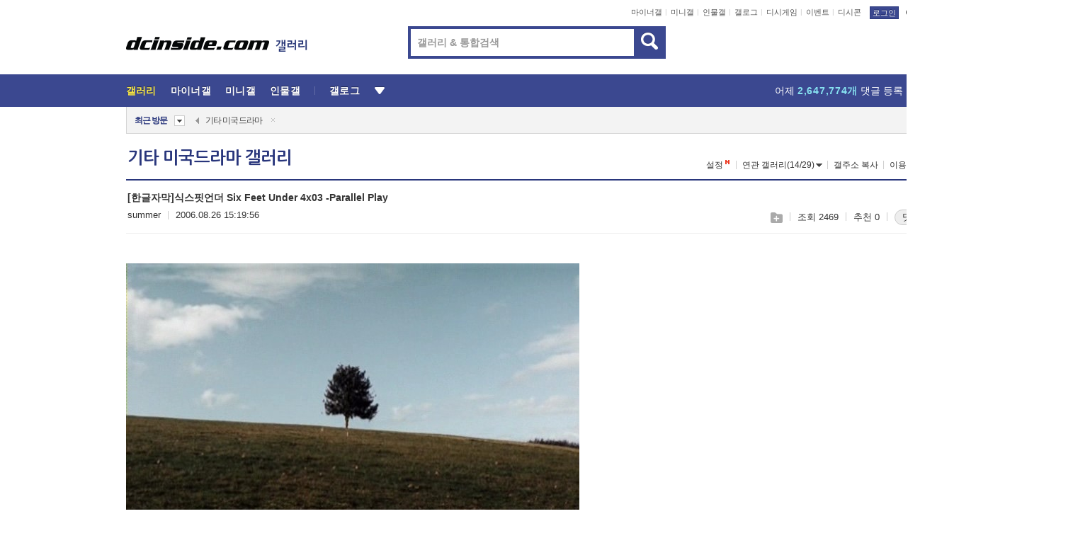

--- FILE ---
content_type: text/html; charset=UTF-8
request_url: https://gall.dcinside.com/board/view/?id=f_drama&no=36746
body_size: 57204
content:
<!DOCTYPE html>
<html lang="ko" class="darkmode">
<head> 
	<meta charset="UTF-8">
	<title>[한글자막]식스핏언더 Six Feet Under 4x03 -Parallel Play - 기타 미국드라마 갤러리</title>
	<meta name="viewport" content="width=1450">	<meta http-equiv="X-UA-Compatible" content="IE=edge">
	<meta http-equiv="imagetoolbar" content="no">
	<meta name="content-language" content="kr">
		<meta name="google-site-verification" content="BIrCvkIFsSjOnGLZzGAZC6sKRmwLlkH2NYeLbrLMGCc">
	<link rel="canonical" href="https://gall.dcinside.com/board/view/?id=f_drama&no=36746"/>  	<link rel="alternate" media="only screen and (max-width: 640px)" href="https://m.dcinside.com/board/f_drama/36746">
  	<meta name="robots" content="index,follow">
  	<meta name="title" content="[한글자막]식스핏언더 Six Feet Under 4x03 -Parallel Play - 기타 미국드라마 갤러리">
  	<meta name="description" content="식스핏언더 자막 만드는 분이 없길레 만들어봤습니다.
처음으로 만들어본 자막이라 
부족한게 많을겁니다.
호칭이나 존대말이 어색한게 있다면 말씀해주세요
오역은 reset171@naver.com으로 메일주시거나
자">
  	<meta name="keywords" content="해외방송, 기타 미국드라마, f_drama, 본즈8,그림형제,스파르쿠타스,글리3,빅뱅이론,원스어폰어타임,미드, dc, 디시, gall, gallery, 갤러리, 커뮤니티">
  	<meta name="twitter:card" content="summary">
  	<meta name="twitter:url" content="https://gall.dcinside.com/board/view/?id=f_drama&no=36746">
  	<meta name="twitter:title" content="[한글자막]식스핏언더 Six Feet Under 4x03 -Parallel Play - 기타 미국드라마 갤러리">
  	<meta name="twitter:description" content="식스핏언더 자막 만드는 분이 없길레 만들어봤습니다.
처음으로 만들어본 자막이라 
부족한게 많을겁니다.
호칭이나 존대말이 어색한게 있다면 말씀해주세요
오역은 reset171@naver.com으로 메일주시거나
자">
 	<meta name="twitter:image" content="https://zzbang.dcinside.com/f_drama_temp.jpg">	
  	<meta property="og:type" content="website">
  	<meta property="og:url" content="https://gall.dcinside.com/board/view/?id=f_drama&no=36746">
  	<meta property="og:title" content="[한글자막]식스핏언더 Six Feet Under 4x03 -Parallel Play - 기타 미국드라마 갤러리">
  	<meta property="og:description" content="식스핏언더 자막 만드는 분이 없길레 만들어봤습니다.
처음으로 만들어본 자막이라 
부족한게 많을겁니다.
호칭이나 존대말이 어색한게 있다면 말씀해주세요
오역은 reset171@naver.com으로 메일주시거나
자">
  	<meta property="og:image" content="https://zzbang.dcinside.com/f_drama_temp.jpg">
	
		<meta name="referrer" content="unsafe-url">	
		<link rel="shortcut icon" href="//nstatic.dcinside.com/dc/w/images/logo_icon.ico" />
	<link rel="apple-touch-icon" href="//nstatic.dcinside.com/dc/m/img/dcinside_icon.png">
	<link rel="apple-touch-icon-precomposed" href="//nstatic.dcinside.com/dc/m/img/dcinside_icon.png">
	<link rel="stylesheet" type="text/css" href="https://nstatic.dcinside.com/dc/w/css/reset.css?v=3"/>
	<link rel="stylesheet" type="text/css" href="https://nstatic.dcinside.com/dc/w/css/common.css?v=250922"/>
		<link rel="stylesheet" type="text/css" href="https://nstatic.dcinside.com/dc/w/css/minor.css?v=240923"/>
		<link rel="stylesheet" type="text/css" href="https://nstatic.dcinside.com/dc/w/css/contents.css?v=2501112"/>
  	<link rel="stylesheet" type="text/css" href="https://nstatic.dcinside.com/dc/w/css/popup.css?v=250519"/>
  	<link rel="stylesheet" type="text/css" href="https://nstatic.dcinside.com/dc/w/css/research.css?v=220722" />
  	<link rel="stylesheet" type="text/css" href="https://nstatic.dcinside.com/dc/w/css/og.css?v=221107" />
  	  	<link rel="stylesheet" type="text/css" href="https://nstatic.dcinside.com/dc/w/css/nft.css?v=230714" />
  				<link rel="manifest" href="/manifest.json">
	<script defer type="text/javascript" src="/_js/html5shiv.min.js"></script>
	<script type="text/javascript" src="/_js/ctr_cookie.min.js"></script>
	<!--[if IE 7]>
	<link rel="stylesheet" type="text/css" href="//nstatic.dcinside.com/dc/w/css/ie7.css"/>
	<![endif]-->
		<script type="text/javascript" src="/_js/cross_domain.js"></script>
	<!--[if lt IE 9]>
	<script src="/_js/jquery/jquery-1.7.2.min.js"></script>
	<![endif]-->
	<!--[if gte IE 9]>
	<script src="/_js/jquery/jquery-3.2.1.min.js"></script>
	<![endif]-->
	<!--[if !IE]> -->
	<script src="/_js/jquery/jquery-3.2.1.min.js"></script>
	<!-- <![endif]-->
		<script type="text/javascript" src="https://nstatic.dcinside.com/dc/w/js/jquery.bundle.js"></script>
		<script type="text/javascript" src="/_js/crossDomainStorage.js?1"></script>
	<script type="text/javascript" src="/_js/lately_visit_new.js?2103"></script>
	<script type="text/javascript" src="/_js/common.js?v=250515"></script> 
	<script defer type="text/javascript" src="/_js/favorite.js?v=240711"></script>
	<script type="text/javascript" src="/_js/gallery_top.js?v=250925"></script>
	<script type="text/javascript" src="/_js/user_block.js?v=231024"></script>
	<script defer type="text/javascript" src="/_js/globalSearch.js?v=240702"></script>
  <script type="text/javascript" src="/_js/scrap.js?v=250925"></script> 	

	<script type="text/javascript" src="/_js/fcm/app.js?2"></script>
	<script defer type="text/javascript" src="/_js/navigation.js?v=6"></script>
	
	<script type="text/javascript">
		//document.domain = "dcinside.com";
		var k_cnt = 0;
		var _GALLERY_TYPE_ = "G";
		var conn_n = 0;
	</script>
	
	<script src="/_js/view.js?v=250926" type="text/javascript" charset="utf-8"></script>
<script src="/_js/recommend_box.js?v=250919" type="text/javascript" charset="utf-8"></script>
<script src="/_js/search.js?v=240205" type="text/javascript" charset="utf-8"></script>
<script src="/_js/relate_keyword.js" type="text/javascript" charset="utf-8"></script>
<script src="/_js/total_singo.js?v=240829" type="text/javascript" charset="utf-8"></script>
<script src="/_js/voice_reple.js?v=230721" type="text/javascript" charset="utf-8"></script>
<script src="https://nstatic.dcinside.com/dc/w/js/view.bundle.js?v=250828" type="text/javascript" charset="utf-8"></script>
<script src="/_js/vr_clipboard.js?v=190304" type="text/javascript" charset="utf-8"></script>
<script src="/_js/ad.js" type="text/javascript" charset="utf-8"></script>
<script src="/_js/dccon/dccon.js?v=250905" type="text/javascript" charset="utf-8"></script>
<script src="/_js/zzbang.js?v=241023" type="text/javascript" charset="utf-8"></script>
<script src="//dccon.dcinside.com/_js/dc_common2.js?v=250422" type="text/javascript" charset="utf-8"></script>
<script src="/_js/gallery_bottom.js?v=241023" type="text/javascript" charset="utf-8"></script>
<script src="/_js/lazyload.js" type="text/javascript" charset="utf-8"></script>
<script src="/_js/spoiler.js?v=240201" type="text/javascript" charset="utf-8"></script>
<script src="/_js/autozzal.js?v=251021" type="text/javascript" charset="utf-8"></script>
<script src="/_js/image_comment.js?v=250926" type="text/javascript" charset="utf-8"></script>
<script src="/_js/comment.js?v=251010" type="text/javascript" charset="utf-8"></script>

  	<!-- Taboola -->
    <script type="text/javascript">
        window._taboola = window._taboola || [];
        _taboola.push({category:'auto'});
        !function (e, f, u, i) {
          if (!document.getElementById(i)){
            e.async = 1;
            e.src = u;
            e.id = i;
            f.parentNode.insertBefore(e, f);
          }
        }(document.createElement('script'),
        document.getElementsByTagName('script')[0],
        '//cdn.taboola.com/libtrc/dcinside/loader.js',
        'tb_loader_script');
        if(window.performance && typeof window.performance.mark == 'function')
        {window.performance.mark('tbl_ic');}
    </script>
    
    <script type="text/javascript">
const adBlockDetection = {
   states : {
       'ABP_DETECTION_DISABLED': -2,
       'ABP_NOT_DETECTED' : 0,
       'ABP_DETECTED' : 1
   },

   blockedState: null,

   createBlockDetectionDiv: function(className){
        const div = document.createElement("div");
        div.className = className;
        // some publishers set default font size in their size to be "0" and then we don't get offsetHeight
        div.style.fontSize = '12px';
        // some publishers set default line height of their elements to be "0" and then we don't get offsetHeight
        div.style.lineHeight = '1';
        // now the text container will have offsetHeight if displayed
        div.appendChild(document.createTextNode("."));
        document.documentElement.appendChild(div);
        return div;
    },

    isBlockDetectedOnDiv: function(div){
        if (!div.offsetHeight) {
            //window._taboola.messages.publish('send-debug', {type: 'debug', message:`AdBlockPlus detected on div with class: ${div.className}`});
            return true;
        } else {
            //window._taboola.messages.publish('send-debug', {type: 'debug', message:`No AdBlockPlus detected on div with class: ${div.className}`});
            return false;
        }
    },

    isBlockDetectedOnClassNames: function(classNames){
        let i,
            len = classNames.length,
            div;
        for (i = 0; i < len; i++) {
            if(classNames[i]){
                div = this.createBlockDetectionDiv(classNames[i]);
                try{
                    if (this.isBlockDetectedOnDiv(div)) {
                        return true;
                    }
                } catch (e) {
                    Errors.onSelfError({message:`unable to inspect offsetHeight of div with class: ${div.className}`, filename: 'adBlockDetection.js'});
                } finally {
                    document.documentElement.removeChild(div);
                }
            }
        }
        return false;
    },

     // TODO add the ignoreCachedBlockedState functionality at some point, since it was probably supposed to fill some role
     getBlockedState: function(classNames, ignoreCachedBlockedState){
        //do not repeat check if we already know that ABP is active
        if(this.blockedState === this.states.ABP_DETECTED && !ignoreCachedBlockedState) {
            return this.blockedState;
        }

        if(classNames){
            this.blockedState = this.isBlockDetectedOnClassNames(classNames) ?
                                this.states.ABP_DETECTED :
                                this.states.ABP_NOT_DETECTED;
        } else {
            this.blockedState = this.states.ABP_NOT_DETECTED;
        }

        return this.blockedState;
    }
}
const blockedState = adBlockDetection.getBlockedState(['banner_ad', "sponsored_ad"]);
//console.log(blockedState);

</script>
    
    <!-- Taboola -->
	
        
                
<script type = "application/ld+json">
{
    "@context":"https://schema.org",
    "@type":"DiscussionForumPosting",
    "inLanguage":"ko-KR",
    "URL":"https://gall.dcinside.com/board?id=f_drama&no=36746page=",
    "headline":"[한글자막]식스핏언더 Six Feet Under 4x03 -Parallel Play - 기타 미국드라마 갤러리",
    "articleBody":"식스핏언더 자막 만드는 분이 없길레 만들어봤습니다.
처음으로 만들어본 자막이라 
부족한게 많을겁니다.
호칭이나 존대말이 어색한게 있다면 말씀해주세요
오역은 reset171@naver.com으로 메일주시거나
자유롭게 수정하셔도 됩니다.
이 드라마 보는분이 많은것 같진 않지만,
앞으로 꾸준히 올릴께요.


9월8일
드라마 첨부터 본후 몇문장 수정함",
    "keywords": "해외방송, 기타 미국드라마, f_drama, 본즈8,그림형제,스파르쿠타스,글리3,빅뱅이론,원스어폰어타임,미드, dc, 디시, gall, gallery, 갤러리, 커뮤니티",
    "image":{
        "@type":"ImageObject",
        "URL":"https://zzbang.dcinside.com/f_drama_temp.jpg"
    },
    "datePublished":"2006-08-26T15:19:56+09:00",
    "author":{
        "@type":"Person",
        "name":"summer",
        "url":""
    },
    "publisher":{
        "@id": "https://www.dcinside.com/#publisher",
        "@type":"Organization",
        "name":"디시인사이드",
        "url": "https://www.dcinside.com/",
        "logo":{
            "@type":"ImageObject",
            "URL":"https://nstatic.dcinside.com/dc/w/images/descrip_img.png",
            "height": 305,
            "width": 305
        }
    },
    
    "mainEntityOfPage":{
        "@type":"WebPage",
        "@id":"https://gall.dcinside.com/board?id=f_drama&no=36746page="
    },
    "interactionStatistic":[
        {
            "@type":"InteractionCounter",
            "interactionType": "https://schema.org/CommentAction",
            "userInteractionCount": "20"
        },
        {
            "@type": "InteractionCounter",
            "interactionType": "https://schema.org/ViewAction",
            "userInteractionCount": "2469"
        }
    ]
}
</script>
<script type="application/ld+json">
{
  "@context": "https://schema.org",
  "@type": "BreadcrumbList",
  "itemListElement": [
    {
      "@type": "ListItem",
      "position": 1,
      "item": {
        "@id": "https://www.dcinside.com/",
        "name": "디시인사이드 메인"
      }
    },
    {
      "@type": "ListItem",
      "position": 2,
      "item": {
        "@id": "https://gall.dcinside.com", 
        "name": "메인 갤러리 메인"
      }
    },
    {
      "@type": "ListItem",
      "position": 3,
      "item": {
        "@id": "https://gall.dcinside.com/board/lists/?id=f_drama",
        "name": "기타 미국드라마 메인 갤러리 리스트"
      }
    },
    {
      "@type": "ListItem",
      "position": 4,
      "item": {
        "@id": "https://gall.dcinside.com/board?id=f_drama&no=36746page=",
        "name": "기타 미국드라마 메인 갤러리 본문"
      }
    }
  ]
}
</script>
</head>
<body>
  <!--스킵 내비게이션-->
  <div class="skip">
    <a href="#search_wrap"><span>통합검색 바로가기</span></a>
	<a href="#container"><span>본문영역 바로가기</span></a>
    <a href="#bottom_listwrap"><span>페이지 하단 게시물 리스트 바로가기</span></a>
    <a href="#login"><span>페이지 하단 로그인영역 바로가기</span></a>
  </div>
  <!-- //스킵 내비게이션-->
  <div id="top" class="dcwrap width1160 view_wrap">
    
    <!-- 상단 -->
	<header class="dcheader typea">
  <div class="dchead">
	<!-- 로고영역 -->
	<h1 class="dc_logo">
		<script type="text/javascript">
    		logo_img = "https://nstatic.dcinside.com/dc/w/images/dcin_logo.png";
    		logo_prefix = "";
    	</script>
	  <a href="https://www.dcinside.com/">
		<img src="https://nstatic.dcinside.com/dc/w/images/dcin_logo.png" alt="디시인사이드" class="logo_img">
	  </a>
	  <a href="https://gall.dcinside.com/">
	  	<img src="https://nstatic.dcinside.com/dc/w/images/tit_gallery.png" alt="갤러리" class="logo_img2">
	  </a>
	</h1>
	<!-- //로고영역 -->

	<div id="search_wrap" class="wrap_search">
	  <h2 class="blind">갤러리 검색</h2> 
	   <!-- 갤러리 통합검색 -->
	  <form id="searchform" name="search_process" class="sch_smit" method="get" accept-charset="utf-8" action="" role="search" onSubmit="return globalSearch(this);" >
		<fieldset>
		  <legend class="blind">통합검색</legend>
		  <div  class="top_search clear">
			<div class="inner_search">
			  <input class="in_keyword" type="text" name="search" id="preSWord" title="검색어 입력" value="" placeholder="갤러리 & 통합검색" accesskey="f" type="search" autocomplete="off" onfocus="show_search_keywords(this)">
			</div>
			<button type="submit" class="sp_img bnt_search" id="searchSubmit"><span class="blind">검색</span></button>
		  </div>
		</fieldset>
	  </form>
	  <!-- //갤러리 통합검색 -->
                
             <!-- 검색 자동완성 레이어-->
	  <div class="auto_wordwrap" style="left:0;top:45px;display:none"><!--자동완성 레어이 : display:block -->
	  </div>
	  <!-- //검색 자동완성 레이어 -->

	</div>
    <div class="area_links clear">
      <ul class="fl clear">
	  		  		<li><a href="https://gall.dcinside.com/m">마이너갤</a></li> 	  		<li><a href="https://gall.dcinside.com/n">미니갤</a></li> 	  		<li><a href="https://gall.dcinside.com/p">인물갤</a></li> 		<li><a href="https://gallog.dcinside.com">갤로그</a></li>
		<li><a href="//h5.dcinside.com/game/main">디시게임</a></li>
				<li><a href="https://event.dcinside.com">이벤트</a></li>
		<li><a href="https://mall.dcinside.com/?from=A08">디시콘</a></li>
		 
<script id="scrapdone-nonmem-tmpl" type="text/x-jquery-tmpl">
<div class="pop_wrap type3 " style="${lyr_xy}" id="scrapdone_non_recom">
    <div class="pop_content lyscrap_save">
      <div class="pop_head"><h3>스크랩</h3></div>
      <div class="inner ">
        <div class="cont">
        </div>
        <div class="btn_box">
        </div>
        <div class="bottombox"><button type="button" class="btn_scrapmore nonmemberscrap">스크랩 보기</button></div>
      </div>
    </div>
    <button type="button" class="poply_bgblueclose" onclick="$(this).closest('#scrapdone_non_recom').remove();"><span class="blind">레이어 닫기</span><em class="sp_img icon_bgblueclose"></em></button>
  </div>
</script><li><a class="btn_top_loginout" href="https://sign.dcinside.com/login?s_url=https%3A%2F%2Fgall.dcinside.com%2Fboard%2Fview%2F%3Fid%3Df_drama%26no%3D36746&s_key=74">로그인</a></li>		
	  </ul>
	  <div class="fl darkmodebox">
		  <a href="javascript:;" class="darkonoff" onclick="darkmode()"><em class="sp_img icon_tdark"></em>야간모드</a>
		  <div class="pop_tipbox join_tip dark" onclick="$(this).hide();used_darkmode();" style="cursor:pointer;top:25px;left:-35px;display:none">
			<div class="inner">
			  <p class="join_txt">야간 모드를 이용해 보세요</p>
			</div>
		  </div>
	  </div>
	</div>
	  </div>
</header> 
    <!-- GNB -->
    <div class="gnb_bar">
      <nav class="gnb clear">
        <h2 class="blind">GNB</h2>
        <ul class="gnb_list clear">
          <li>
            <a class="hover_gnb link_gnb on" href="https://gall.dcinside.com" url_code="gallery">갤러리</a>
			<span class="gnb_area" style="display:block;width:77px;height:12px;position:absolute;left:0;bottom:0;"></span>
            <!-- 2차메뉴 -->
            <div class="depth2 gall" style="left:0;display:none"><!--2차메뉴 열림 : display:block -->
              <span class="sp_img depth_bg"></span>
              <ul class="depth2_list">
                <li><a href="https://game.dcinside.com">게임</a></li>
                <li><a href="https://enter.dcinside.com">연예/방송</a></li>
                <li><a href="https://sports.dcinside.com">스포츠</a></li>
                <li><a href="https://edu.dcinside.com">교육/금융/IT</a></li>
                <li><a href="https://travel.dcinside.com">여행/음식/생물</a></li>
                <li><a href="https://hobby.dcinside.com">취미/생활</a></li>
              </ul>
            </div>
            <!-- //2차메뉴 -->
          </li>
          <li><a href="//gall.dcinside.com/m" class="link_gnb " url_code="mgallery">마이너갤</a></li>
          <li><a href="//gall.dcinside.com/n" class="link_gnb " url_code="migallery">미니갤</a></li>
          <li><a href="//gall.dcinside.com/p" class="link_gnb " url_code="prgallery">인물갤</a></li>
          <li><a href="https://gallog.dcinside.com" class="link_gnb" url_code="gallog">갤로그</a></li> 
          <!--li><a href="https://dctrend.rankify.best/" class="link_gnb" url_code="dctrend">디시트렌드</a></li-->	
          <li class="gnb_more"> <!--230918 .gnb_more 추가-->
            <button type="button" class="btn_depth"><span class="blind">더보기</span></button> <!--230918 메뉴 열릴때 .open 추가-->
            <!-- 2차메뉴 -->
            <div class="depth2 more" style="left: -7px; opacity: 1; display: none;"><!--2차메뉴 열림 : display:block -->
              <span class="sp_img depth_bg"></span>
              <ul class="depth2_list">
                <li><a href="#" class="link_gnb" url_code="jbox_new" onclick="window.open('https://santapond.com/main?jcd=dc', '_blank'); return false;">도끼쇼핑</a></li>
                <li><a href="https://h5.dcinside.com" class="link_gnb" url_code="dcgame">디시게임</a></li>
                <li><a href="https://event.dcinside.com" class="link_gnb" url_code="event">이벤트</a></li>
                <li><a href="https://mall.dcinside.com/?from=A08" class="link_gnb" url_code="dccon">디시콘</a></li>
              </ul>
            </div>
            <!-- //2차메뉴 -->
          </li>
          <!-- <li><a href="https://dcinside.pickmaker.com?utm_source=mainbanner_live&utm_medium=display&utm_campaign=mainbanner_pc&utm_id=dcinside&marketing-id=dc_mainbanner_pc_live" target="_blank" class="link_gnb deco"><span>픽메이커</span></a></li> -->
        
        
        </ul>

        <!-- 어제 게시글,댓글 등록 -->
        <div class="gall_exposure">
          <div class="posts"><a href="https://gall.dcinside.com/board/lists/?id=dclottery">어제 <em class="num" id="total_content_count">974,576개</em> 게시글 등록</a></div>
          <div class="reply"><a href="https://gall.dcinside.com/board/lists/?id=dclottery">어제 <em class="num" id="total_reple_count">2,647,774개</em> 댓글 등록</a></div>
          <div class="gall">총 갤러리 수 <em class="num" id="total_gallery_count">89,557개</em></div>
          <div class="ltr"><a href="https://gall.dcinside.com/board/lists/?id=dclottery">디시 로터리 응모</a></div>
        </div>
        <!-- /어제 게시글,댓글 등록 -->
      </nav>
    </div>
    <!-- //GNB -->
    
	<!-- 최근방문 갤러리 -->
	<script type="text/javascript" src="/_js/lately_visit_gallery.js?v=240625"></script>
<script type="text/javascript">
var f_u_no = '';
lately_gall_init('f_drama', '기타 미국드라마', 'G');
</script>

<script id="lately_galls-tmpl" type="text/x-jquery-tmpl">
	<li class="lately_gall_${id}"><a href="https://${link}" class="lately_log" section="${id}">${name}</a>{{if type == 'MI'}}<em class="icon_mini">미니갤러리</em>{{else type == 'PR'}}<em class="icon_person">인물갤러리</em>{{else type == 'M'}}<em class="icon_minor">ⓜ</em>{{/if}}<button type="button" class="btn_visit_del" data-id="${id}" data-gtype="${type}"><span class="blind">삭제</span><em class="icon_visit_del"></em></button></li>
</script>
<script id="lately_gallsall-tmpl" type="text/x-jquery-tmpl">						
	<li class="lately_gall_${id}{{if type == 'MI'}} mi{{else type == 'PR'}} pr{{else type == 'M'}} m{{/if}}"><a href="https://${link}" class="lately_log" section="${id}">${name}</a>{{if type == 'MI'}}<em class="icon_mini">미니갤러리</em>{{else type == 'PR'}}<em class="icon_person">인물갤러리</em>{{else type == 'M'}}<em class="icon_minor">ⓜ</em>{{else}}{{/if}}<button type="button" class="btn_visit_del" data-id="${id}" data-gtype="${type}"><span class="blind">삭제</span><em class="icon_visit_del"></em></button></li>
</script>
<script id="favorite_galls-tmpl" type="text/x-jquery-tmpl">
	<li><a href="https://gall.dcinside.com/{{if type == 'MI'}}mini/{{else type == 'PR'}}person/{{else type == 'M'}}mgallery/{{/if}}${code_id}">${name}</a>{{if type == 'MI'}}<em class="icon_mini">미니갤러리</em>{{else type == 'PR'}}<em class="icon_person">인물갤러리</em>{{else type == 'M'}}<em class="icon_minor">ⓜ</em>{{/if}}</li>
</script>
<!-- 즐겨찾기 갤러리 리스트-->
<script id="favorite_gallsall-tmpl" type="text/x-jquery-tmpl">	
	<li {{if type == 'MI'}}class="mi" {{else type == 'PR'}}class="pr" {{else type == 'M'}} class="m" {{/if}} style ='display:none;'><a href="http://gall.dcinside.com/{{if type == 'MI'}}mini/{{else type == 'PR'}}person/{{else type == 'M'}}mgallery/{{/if}}${code_id}">${name}</a>{{if type == 'MI'}}<em class="icon_mini">미니갤러리</em>{{else type == 'PR'}}<em class="icon_person">인물갤러리</em>{{else type == 'M'}}<em class="icon_minor">ⓜ</em>{{/if}}</li>
</script>

<div class="visit_bookmark" id ="visit_history">
      <!-- newvisit_history.vst 최근 방문 -->
      <div class="newvisit_history vst"><!-- 최근 방문 클래스 .newvisit_history.vst /  즐겨찾기 클래스 .newvisit_history.bookmark -->
        <h3 class="tit vst_title l_div_style" style="display:none">최근 방문</h3>
        <h3 class="tit bookmark_title f_div_style" style="display:none">즐겨찾기</h3>
        <button type="button" class="btn_open" onclick="openLately()"><span class="blind">레이어 열기</span><em class="sp_img icon_listmore"></em></button>
        <button type="button" class="bnt_visit_prev" style="display:none"><span class="blind">이전</span><em class="sp_img icon_prev"></em></button>
        <div class="newvisit_box">
          <!-- 최근방문 갤러리 리스트-->
          <ul class="newvisit_list vst_listbox l_div_style" style="display:none"></ul>
          
          <ul class="newvisit_list  bkmark_listbox f_div_style" style="display:none"></ul>
           
          <!-- //즐겨찾기 갤러리 리스트-->

        </div>

        <button type="button" class="bnt_visit_next"  style="display:none"><span class="blind">다음</span><em class="sp_img icon_next"></em></button>
        <button type="button" class="bnt_newvisit_more" style="display:none" onclick="openLately()">전체</button>

        <!-- 최근방문 / 즐겨찾기 레이어 -->
        <div class="pop_wrap gray1px" style="left:0;top:37px;display:none" id ="visit_history_lyr">
          <div class="pop_content under_catelist newvisit_layer">
            <div class="tabs">
              <ul class="tabslist clear">
                <li class="tab_l"><button type="button" onclick="tabLately('lately')">최근 방문</button></li>
                <li class="tab_f"><button type="button" onclick="tabLately('favorite')">즐겨찾기</button></li>
              </ul>
            </div>

            <div class="toptab_content">
              <div class ="visit_div l_div_style">
              <!-- 최근 방문 리스트  -->
              <div class="visit_tablist" style="display:block">
                <!-- .under_listbox.vst_list -->
                <ul class="under_listbox vst_list"></ul>
                <div class="tabcon_bottom">
                  <button type="button" class="list_modi">전체 삭제</button>
                </div>

                <!-- .under_listbox.vst_list -->
              </div>
              <!-- //최근 방문 리스트 -->
              
              </div>
              
			<div class ="favorite_div f_div_style">
				<!-- 즐겨찾기 리스트  -->              
              <div class="bkmark_tablist">
                <!-- .under_listbox.bkmark -->
                <ul class="under_listbox bkmark"></ul>
                <!-- //.under_listbox.bkmark -->
                <div class="tabcon_bottom">
                  <div class="bottom_paging_wrap">
                    <div class="bottom_paging_box iconpaging"></div>
                  </div>
                  <button type="button" class="list_modi" onclick="myFavorite('240')">편집</button>
                  <!-- .pop_wrap.type3 즐겨찾기 레이어 -->
                  <div class="pop_wrap type3" style="right:-9px;top:35px;display:none">
                    <div class="pop_content favorite_list">
                      <div class="pop_head"><h3>즐겨찾기 갤러리</h3></div><!-- 220419 텍스트 수정-->
                      <div class="inner">
                        <div class="pop_info">
                          <p>즐겨찾는 갤러리 리스트입니다.</p>
                          <p>갤러리명 클릭 시 해당 갤러리로 이동합니다.</p>
                        </div>
                        <!-- 즐겨찾기 삭제시 button 태그에 클래스 off -->
                        <ul class="list_box" style="">
                          <li>
                            <button type="button" class="btn_sfavorite"><span class="blind">추가</span><em class="sp_img icon_sfavorite"></em></button>
                            <a href="">기타 국내 드라마</a>
                          </li>
                          <li>
                            <button type="button" class="btn_sfavorite off"><span class="blind">추가</span><em class="sp_img icon_sfavorite"></em></button>
                            <a href="">멍멍이</a>
                          </li>
                          
                        </ul>
                      </div>
                      <div class="btn_box">
                        <button type="button" class="btn_cancle">취소</button>
                        <button type="button" class="btn_apply">저장</button>
                      </div>
                    </div>
                    <button type="button" class="poply_bgblueclose"><span class="blind">즐겨찾기 레이어 닫기</span><em class="sp_img icon_bgblueclose"></em></button>
                  </div>
                  <!-- //.pop_wrap.type3 즐겨찾기 레이어 -->
                </div>

              </div>
              <!-- //즐겨찾기 리스트  -->
			</div>
            </div>
          </div>
        </div>
        <!-- // 최근방문 / 즐겨찾기 레이어 -->
        <div id="my_favorite" class="pop_wrap type3" style="right:-1px;top:79px;display:none"></div>
      </div>
      <!-- //newvisit_history.visit 최근 방문 -->
    </div>
  <!-- //220419 visit_bookmark 최근방문 / 즐겨찾기-->
  <!-- //최근방문 갤러리 리스트-->
	 
    
        <div class="wrap_inner ">
    
    <main id="container" class="clear gallery_view">
	<section>
		
<!-- 갤리명 타이틀바 ~ 이용안내 -->
<header>
  <div class="page_head clear">
	<div class="fl clear">
      
      			
	  <h2><a href="https://gall.dcinside.com/f_drama">기타 미국드라마 갤러리</a></h2>
	  	  
				
					</div>
		
<div class="fr gall_issuebox">
		<!-- 설정 추가 / 툴팁 추가 -->
		<div class="bundle">
		<button type="button" class="issue_setting"  id ="issue_setting" onclick ="setting_layer();">설정</button>
		<span class="new" style="display: none"><em class="blind">NEW</em><em class="sp_img icon_new"></em></span>
		<!-- <div class="pop_tipbox tip_box3" style="display:none">
			<div class="inner">
			<p class="txt">갤러리 기능을 설정해 보세요.</p>
			</div>
		</div> -->
		<div class="pop_tipbox setting_list" id="setting_list" style="display:none;">
			<div class="inner">
				<ul>
					<li><button type="button" onclick="open_user_block('f_drama','기타 미국드라마','G')">차단 설정</button></li>
										<li id="autozzal_img_set"><button id="btn_autozzal_img_set" type="button" onclick="open_autozzal_set('f_drama','기타 미국드라마','G')">자동 짤방 이미지 설정<span class="new" style="display: none"><em class="blind">NEW</em><em class="sp_img icon_new"></em></span></button></li>
															<li><button type="button" onclick="set_headTail('f_drama','기타 미국드라마','G', false)">머리말∙꼬리말 설정</button></li>
						
							
					<li id="ai_easy">
						<span class="checkbox">
						<label for="ai_easy_post">AI 이미지 간편 등록<span class="new" style="display: none"><em class="blind">NEW</em><em class="sp_img icon_new"></em></span></label>
						<input type="checkbox" id="ai_easy_post" checked ><em class="checkmark"></em>
						</span>
					</li>
										<li id="spoiler_kwd_set"><button type="button" onclick="open_spoiler_set()">스포일러 경고 설정<span class="new" style="display: none"><em class="blind">NEW</em><em class="sp_img icon_new"></em></span></button></li>
				</ul>
			</div>
		</div>
	</div>
		<!-- //설정 추가 / 툴팁 추가  -->
				<button type="button" class="relate" onclick="open_relation(417)">연관 갤러리(14/29)<span class="new" style="display:none;"><em class="blind">NEW</em><em class="sp_img icon_new"></em></span><span class="blind">연관 갤러리 열기</span><em class="sp_img icon_relate_more"></em></button>
			<button type="button" class="adr_copy" onclick="copy_gall_url()">갤주소 복사</button>
			<button type="button" class="gall_useinfo" onclick="open_user_guide()">이용안내</button>
	
			<button type="button" class="" onclick="gt_toggle_issue(this)">
			<span class="blind">더보기</span><em class="sp_img icon_listmore"></em>
		</button>
	</div>

<div id="autozzal_setting_pop" class="pop_wrap type3" style="left:50%;top:44px;margin-left:-222px;display:none">
	<!-- .pop_content.tab_contly.jjalbang_set -->
    <div id="autozzal_setting" class="pop_content tab_contly jjalbang_set">
    	<div class="pop_head bg clear">
        	<h3 class="fl autozzal_img_main">자동 짤방 이미지</h3>
            <div class="fr">
            	<button type="button" class="btn_bgline blue btn_my_autozzal">내 자짤<span id="autozzal_img_cnt" data-cnt="0" style="display:none">(0)</span></button>
            </div>
        </div>
        <!-- tab_menubox-->
        <div class="tab_menubox">
       		<button type="button" class="btn_tab_menu on" data-tab="all">전체 설정</button>
            <button type="button" id="autozzal_tab_gall" class="btn_tab_menu" data-tab="gall" data-id="" data-gtype="G" data-cid="AA">
            	<p>갤러리별 설정</p>
            	<p class="gallname"></p>
            </button>
        </div>
        <!-- //tab_menubox-->
        <!-- 안내 문구 레이어(최초 1회 노출) -->
        <div id="autozzal_img_notice_box_bg" class="pop_bg" style="display:none"></div>
<!-- .pop_wrap.type2 -->
<div id="autozzal_img_notice_box" class="pop_wrap type2" style="left:50%;top:50%;margin:-116px 0 0 -177px;display:none;">
	<div class="pop_content post_guide">
		<div class="pop_head dashed"><h3>자동 짤방 이미지 개선</h3></div>
		<div class="guide_txtbox">
			<p>자동 짤방 이미지를 서버에 업로드하여 ‘내 자짤’에 보관합니다.</p>
			<p>내 자짤에 등록한 이미지는 갤러리에서 간편하게 자동 짤방으로 설정할 수 있고, 글쓰기 시 새로 업로드하지 않아 모바일에서는 데이터가  절감됩니다.</p>
			<p>고정닉으로 등록 시 <em class="font_blue">고정닉 별로 자동 짤방 설정</em>이 가능하며, <em class="font_blue">공앱/PC/모바일 웹에서도 동일한 자동 짤방 이미지를 사용</em>할 수 있습니다.</p>
		</div>
	</div>
	<button type="button" class="under poply_close" onclick="autozzal_notice('close')"><span class="blind">레이어 닫기</span><em class="sp_img icon_lyclose"></em></button>
</div>        <!-- //안내 문구 레이어(최초 1회 노출) -->
        
        <!-- inner -->
        <div class="inner">
        	<div class="tabcontent all_setting" style="display:none"></div>
        </div>
        <!-- //inner -->
        <button type="button" class="poply_whiteclose autozzal_lyr_cls"><span class="blind">레이어 닫기</span><em class="sp_img icon_whiteclose"></em></button>
    </div>
    <!-- //전체 설정 tabcontent.all_setting-->
    <div id="autozzal_image_upload_form" class="pop_content jjalbang_set jjalup" style="display:none;">
    <!-- .pop_head.clear -->
	<div class="pop_head clear">
    	<h3 class="fl autozzal_img_main">자동 짤방 이미지</h3>
        <div class="fr">
        	<button type="button" class="btn_blue smaller btn_my_autozzal"><span id="my_autozzal_txt">내 자짤</span><span id="my_autozzal_cnt" data-tcnt="0" data-scnt="0" data-mcnt="0">(0/0)</span></button>
        </div>
    </div>
    <!-- //.pop_head.clear -->
    
    <!-- inner -->
    <div class="inner">
        <!-- .pop_info.clear -->
        <div class="pop_info clear">
        	<div class="tip_box2 jjalbangtip" style="display:none">
           		<div class="inner">
                	<p class="txt">자동 짤방으로 사용할 이미지를 선택하여 추가해 주세요.</p>
                    <button class="sp_img btn_tipclose12"><em class="blind">닫기</em></button>
                </div>
            </div>
            <!-- box -->
        	<div class="box">
                <!-- addimg -->
              	<div class="addimg" style="display:">
                	<input type="hidden" name="azu_user_code" id="azu_user_code" value="">
                	<input type="file" name="upload" title="이미지 올리기" class="file_add" id="autozzal_image_file" accept=".jpg, .jpeg, .png, .gif, .bmp, .webp" multiple>
                	<button type="button" class="btn_add">이미지 올리기</button>
                	<span class="sp_img icon_qmark_aaa" style="cursor:pointer" onclick="$('#img_up_info_pop').toggle()"></span>
                    <!-- .pop_wrap.type2 -->
                	<div id="img_up_info_pop" class="pop_wrap type2" style="margin-top:5px;display:none;">
                  		<div class="pop_content post_guide">
                    		<div class="pop_head dashed"><h3>이미지 올리기 이용안내</h3></div>
                    		<div class="guide_txtbox">
                      			<p>이미지 파일은 각각 최대 20MB 업로드 가능합니다.</p>
                      			<p>이미지 파일명이 한글, 숫자, 영문이 아닌 다른 언어일 경우 파일이 업로드되지 않거나 깨질 수 있습니다.</p>
                      			<p class="font_red">저작권 등 다른 사람의 권리를 침해하거나 명예를 훼손하는 이미지 파일은 운영 원칙 및 관계 법률에 의해 제재를 받을 수 있습니다.</p>
                    		</div>
                  		</div>
                  		<button type="button" class="under poply_close" onclick="$('#img_up_info_pop').hide()"><span class="blind">레이어 닫기</span><em class="sp_img icon_lyclose"></em></button>
                	</div>
                    <!-- //.pop_wrap.type2 -->
              	</div>
                <!-- //addimg -->
                
                <div class="checkbox delete_img_check" style="display:none">
                    <input type="checkbox" id="img_delete_chk">
                    <em class="checkmark"></em>
                    <label for="img_delete_chk">전체 선택</label>
                </div>
               
            </div>
            <!-- //box -->
            <div class="box">
            	<button id="btn_imgup_save" class="btn_whiteblack small btn_myzzal_saveordel" style="display:none">등록</button>
                <button id="btn_imgup_sel_delete" class="btn_whiteblack small btn_myzzal_saveordel" style="display:none">삭제</button>
                <button id="btn_imgup_delete" class="btn_whiteblack small btn_myzzal_saveordel" style="display:none">삭제</button>
                
            </div>
        </div>
        <!-- //.pop_info.clear --->
        <!-- scrollarea -->
        <div class="scrollarea">
            <!-- empty_box -->
            <div class="empty_box" style="display:">
            	<div class="emptytxt img_add">
                	<p>이미지가 없습니다.</p>
                	<p class="stxt font_grey">자동 짤방으로 사용할 이미지를 등록해 주세요.</p>
              	</div>
                
                <div class="emptytxt left my_zzal" style="display:none">
                <strong>내 자짤이란?</strong>
                <p class="stxt font_grey">갤러리에서 사용할 자동 짤방 이미지를 등록할 수 있습니다. 고정닉으로 등록한 이미지는 PC/모바일 웹에서도 사용 가능합니다.</p>
                </div>
                
            </div>
            <!-- // empty_box -->
            <div id="up_img_lists" class="jjalbang_list">
            	<!-- 선택 이미지 li에 클래스 sel 추가-->
            	<ul class="clear up_img_lists_ul"></ul>
            </div>
          </div>
          <!-- //scrollarea -->
          <!-- 이미지 업로드 진행바 -->
          <div id="uploadProgressWrap" class="pop_wrap type1" style="top:50%;left:50%;margin-left:-200px;margin-top:-65px;display:none">
              <div class="loding_box">
                  <strong class="state_txt">이미지 업로드 중</strong>
                  <div class="inner clear">
                      <div class="loding_progress">
                          <div class="loding_bar" style="width:0%"></div>
                      </div>
                      <span class="loding_caunt fr">0%</span>
                  </div>
              </div>
          </div>
          <!-- //이미지 업로드 진행바 -->
      </div>
      <!-- inner -->
      <button type="button" class="poply_bgblueclose autozzal_lyr_cls"><span class="blind">레이어 닫기</span><em class="sp_img icon_bgblueclose"></em></button>
  </div>
  <!-- 팝업 레이어 -->
  <div id="imgModal" style="display: none; position: fixed; top: 0; left: 0; width: 100%; height: 100%; background: rgba(0,0,0,0.7); justify-content: center;align-items: center;z-index: 9999;">
      <div style="position: relative;">
          <img id="modalImage" src="" style="max-width: 90vw; max-height: 90vh; border: 5px solid white;">
          <button id="closeModal" style="position: absolute;top: 10px;right: 10px;font-size: 20px;background: #fff;border: none;padding: 5px 10px;cursor: pointer;">X</button>
      </div>
  </div></div>
<div id="autozzal_all_lists_pop" class="pop_wrap type3" style="left:50%;top:44px;margin-left:-222px;display:none">
    <!-- .pop_content.jjalbang_set.jjalup -->
    <div class="pop_content jjalbang_set jjalall">
        <!-- pop_head -->
        <div class="pop_head ">
          <h3 class="autozzal_img_main">자동 짤방 이미지</h3>
        </div>
        <!-- //pop_head -->
        <!-- inner -->
        <div class="inner">
        	<div class="myjjal">
            	<div class="jjal"></div>
            	<div class="gallname" id="all_lists_zzal_cnt">내 자짤</div>
          	</div>
          	<div class="pop_info">
            	<div><span>갤러리별 설정이 전체 설정보다 우선 적용됩니다.</span></div>
          	</div>
          	<!-- scrollarea -->
          	<div class="scrollarea">
          	    <!-- jjalbang_list -->
                <div class="jjalbang_list">
                    <ul class="clear" id="all_lists_ul"></ul>
            	</div>
                <!-- //jjalbang_list -->
            </div>
            <!-- //scrollarea -->
        </div>
        <!-- inner -->
    </div>
    <!-- //.pop_content.jjalbang_set.jjalup -->
    <button type="button" class="poply_bgblueclose autozzal_lyr_cls"><span class="blind">레이어 닫기</span><em class="sp_img icon_bgblueclose"></em></button>
</div>
 <script id="autozzal-tabcontent-tmpl" type="text/x-jquery-tmpl">
<div class="tabbox view">
	<div class="pop_info">
		<div class="set">
			{{if tabType == 'all'}}
			<span>갤러리별 설정이 전체 설정보다 우선 적용됩니다.</span>
			<button type="button" id="btn_all_show" class="btn_white small another_go">모두 보기</button>		
			{{else}}
			<strong>자동 짤방 사용</strong>
			<div class="setting_onoff">
			  <button type="button" id="btn_autozzal_use" class="sp_img {{if isUse}}on{{/if}}"><span class="blind">{{if isUse}}on{{else}}off{{/if}}</span></button>
			</div>
			{{/if}}
		</div>
		<div class="set">
			<div class="checkbox circle">
				<input type="checkbox" id="random_show" {{if isRandom }}checked{{/if}}>
				<em class="checkmark"></em>
				<label for="random_show" class="font_lightblue"><b>랜덤 노출</b></label>
			</div>
			
			
			<span id="random_info_txt" class="stxt font_grey" style="display:{{if !isRandom }};{{else}}none;{{/if}}">대표 이미지만 첨부됩니다.(클릭 시 대표 이미지 변경)</span>
			
		</div>
	</div>
	<div class="scrollarea" style="display:">
		<div class="jjalbang_list">
			
			<ul id="set_zzal_lists_ul" class="{{if !isRandom }}brightness{{/if}}"><!-- 랜덤 노출 off시 클래스 brightness 추가 -->
				<!-- 대표짤 li에  클래스 selbrd 추가-->
                {{if images && images.length}}
				{{each images}}
					
					<li data-id="${no}">
					<div class="jjal {{if !isRandom && isMain}}selbrd{{/if}} {{if isRandom}}random{{/if}}">
						<img src="${src}" alt="">			
						<div class="topbox">
							{{if !isRandom && isMain}}<p>대표</p>{{/if}}
							<button type="button" class="btn_imgup_del" data-type="main_img"><span class="blind">삭제</span><em class="sp_img icon_imgup_del"></em></button>
						</div>
					</div>
					</li>
				{{/each}}
				{{else}}
                    <li><div class="jjal nojjal"></div></li>
                {{/if}}
				
			 </ul>
		</div>
		<div class="btn_box" style="display:">
			<button type="button" id="btn_image_add" class="btn_blue small">이미지 추가</button>
		</div>
	</div>
	<!-- //scrollarea  -->
</div>
<!-- //tabbox.view -->
</script>
<script id="tabcontent-all-lists-tmpl" type="text/x-jquery-tmpl">
<li class="all">
    <div class="jjal selbrd"></div>
    <div class="gallname">전체</div>
</li>
</script><div class="pop_wrap type3" id = "headTail_lay"style="left:50%;top:44px;margin-left:-222px;display:none">
	<!-- pop_content.txtmark_setting_wrap -->
	<div class="pop_content txtmark_setting_wrap">
		<div class="pop_head bg"><h3>머리말∙꼬리말</h3></div>
		<div class="pop_info" id ="pop_info" style="display:none;">
		<p>갤러리별 설정이 전체 설정보다 우선 적용됩니다.</p>
			<div class="another_go" style="display:none;">
				<a href="#">모두 보기</a>
			</div>
		</div>
		<!-- tab_menubox-->
		<div class="tab_menubox">
			<button type="button" onclick="headTail_tab('all')" id ="headTail_tab_all">전체 설정</button>
			<button type="button" onclick="headTail_tab('gall')" id ="headTail_tab_gall">
			<p>갤러리별 설정</p>
			<p class="gallname" data-gallid = "f_drama" data-galltype="G">기타 미국드라마</p>
			</button>
		</div>
		<!-- //tab_menubox-->
		<!-- inner -->
		<div class="inner">
			<!-- 전체 설정 tabcontent.all_setting-->
			<div class="tabcontent all_setting" id ="all_setting">
				<!--tabbox.view 본문 머리말 꼬리말-->
				<div class="tabbox view">
					<div class="pop_info">
					<p>본문 머리말∙꼬리말 사용</p>
						<div class="setting_onoff" >
							<button type="button" class="sp_img on"><span class="blind">on</span></button>
						</div>
					</div>
					<!-- setting_off 본문 머리말, 본문 꼬리말 설정 -->
					<div id="setting_off"><!-- 본문 머리말 꼬리말  off시 클래스 setting_off -->
						<!-- set_cont 본문 머리말-->
						<div class="set_cont" id ="head_cont">
							<div class="inr">
								<div class="cont_tit">본문 머리말</div>
								<button type="button" class="sel_color" style="background:#999999"  onclick="picker_load('all','head',this)"><span class="blind">선택한 머리말 색상</span></button>
							</div>
							<div class="textarea_box">
								<textarea title="본문 머리말 입력" class="intxt" maxlength="300" id ="all_head" onkeyup="javascript:length_count('all_head','300');"></textarea>
							</div>
						</div>
						<!-- //set_cont 본문 머리말-->
						<!-- set_cont 본문 꼬리말-->
						<div class="set_cont" id ="tail_cont">
						<div class="inr">
						<div class="cont_tit">본문 꼬리말</div>
						<button type="button" class="sel_color" style="background:#999999"  onclick="picker_load('all','tail',this)"><span class="blind">선택한 머리말 색상</span></button>
						</div>
						<div class="textarea_box">
						<textarea title="본문 꼬리말 입력" class="intxt" maxlength="300" id ="all_tail" onkeyup="javascript:length_count('all_tail','300');"></textarea>
						</div>
						</div>
						<!-- //set_cont 본문 꼬리말-->
					</div>
					<!-- //setting_off 본문 머리말, 본문 꼬리말 설정 -->
				</div>
				<!--//tabbox.view 본문 머리말 꼬리말-->
				<!--tabbox.reply 댓글 꼬리말-->
				<div class="tabbox reply">
					<div class="pop_info">
						<p>댓글 꼬리말 사용</p>
						<div class="setting_onoff">
							<button type="button" class="sp_img on"><span class="blind">on</span></button>
						</div>
					</div>
					<!-- setting_off 댓글 꼬리말 -->
					<div id="setting_off"><!-- 댓글 꼬리말  off시 클래스 setting_off -->
						<!-- set_cont 댓글 꼬리말-->
						<div class="set_cont">
							<div class="inr">
								<div class="cont_tit">댓글 꼬리말</div>
							</div>
							<div class="textarea_box">
								<textarea title="댓글 꼬리말 입력" class="intxt" maxlength="100" id ="all_comment" onkeyup="javascript:length_count('all_comment','100');"></textarea>
							</div>
						</div>
						<!-- //set_cont 댓글 꼬리말-->
					</div>
					<!-- //setting_off 댓글 꼬리말 -->
				</div>
				<!--//tabbox.reply 댓글 꼬리말-->
			</div>
			<!-- //전체 설정 tabcontent.all_setting-->
			<!-- 갤러리별 설정-->
			<!-- 갤러리별 설정 tabcontent gall_setting-->
			<div class="tabcontent gall_setting" id ="gall_setting">
				<!--tabbox.view 본문 머리말 꼬리말-->
								<div class="tabbox view" style = "display:block">
					<div class="pop_info">
					<p>본문 머리말∙꼬리말 사용</p>
						<div class="setting_onoff">
							<button type="button" class="sp_img"><span class="blind">off</span></button>
						</div>
					</div>			
					<!-- 본문 머리말, 본문 꼬리말 설정 -->
					<div id="setting_off" class ="setting_off"><!-- 본문 머리말 꼬리말  off시 클래스 setting_off -->				
						<!-- set_cont 본문 머리말-->
						<div class="set_cont" id ="head_cont">
							<div class="inr">
								<div class="cont_tit">본문 머리말</div>
								<button type="button" class="sel_color" style="background:#999999"  onclick="picker_load('gall','head',this)" disabled><span class="blind">선택한 머리말 색상</span></button>
							</div>
							<div class="textarea_box">
								<textarea title="본문 머리말 입력" class="intxt" maxlength="300" id ="gall_head" onkeyup="javascript:length_count('gall_head','300');" disabled></textarea>
							</div>
						</div>
						<!-- //set_cont 본문 머리말-->
						<!-- set_cont 본문 꼬리말-->
						<div class="set_cont" id ="tail_cont">
							<div class="inr">
								<div class="cont_tit">본문 꼬리말</div>
								<button type="button" class="sel_color" style="background:#999999"  onclick="picker_load('gall','tail',this)" disabled><span class="blind">선택한 머리말 색상</span></button>
							</div>
							<div class="textarea_box">
								<textarea title="본문 꼬리말 입력" class="intxt" maxlength="300" id ="gall_tail" onkeyup="javascript:length_count('gall_tail','300');" disabled></textarea>
							</div>
						</div>
						<!-- //set_cont 본문 꼬리말-->
					</div>
					<!-- //본문 머리말, 본문 꼬리말 설정 -->
				</div>
				<!--//tabbox.view 본문 머리말 꼬리말-->			
				<!--tabbox.reply댓글 꼬리말-->
				<div class="tabbox reply">
					<div class="pop_info">
					<p>댓글 꼬리말 사용</p>
						<div class="setting_onoff">
						 <button type="button" class="sp_img "><span class="blind">off</span></button>			
						</div>
					</div>
					
					<!-- 댓글 꼬리말 -->
					<div id ="setting_off" class="setting_off" ><!-- 댓글 꼬리말  off시 클래스 setting_off -->
						<!-- set_cont 댓글 꼬리말-->
						<div class="set_cont">
							<div class="inr">
								<div class="cont_tit">댓글 꼬리말</div>
							</div>
							<div class="textarea_box">
								<textarea title="댓글 꼬리말 입력" class="intxt" maxlength="100" id ="gall_comment" onkeyup="javascript:length_count('gall_comment','100');" disabled></textarea>
							</div>
						</div>
						<!-- //set_cont 댓글 꼬리말-->
					</div>
					<!-- //댓글 꼬리말 -->
				</div>
				<!--//tabbox.reply 댓글 꼬리말-->			
				<!-- setdel -->
				<div class="setdel" style="display:none;">
					<button type="button" data-gallid = "">설정 삭제</button>
				</div>
				<!-- //setdel -->
			</div>
			<!-- //갤러리별 설정 tabcontent gall_setting-->
			<!-- //갤러리별 설정-->
			<div class="btn_box">
				<button type="button" class="btn_cancle" onclick="headTail_init();">닫기</button>
				<button type="button" class="btn_apply" id = "headTailSave">저장</button>
			</div>
		</div>
		<!-- //inner -->
		<button type="button" class="poply_whiteclose" onclick ="headTail_init();"><span class="blind">레이어 닫기</span><em class="sp_img icon_whiteclose"></em></button>
	</div>
	<!-- //pop_content.txtmark_setting_wrap -->
	<!-- 갤러리별 설정 - 전체 -->
	<div class="pop_wrap type3 " id ="another_go" style="left:50%;top:50%;margin-left:-210px;margin-top:-293px;display:none;">
		<!-- pop_content.txtmark_gallset -->
		<div class="pop_content txtmark_gallset">
			<div class="pop_head"><h3>머리말∙꼬리말</h3></div>
		
			<div class="pop_info">
			<p>갤러리별 설정이 전체 설정보다 우선 적용됩니다.</p>
			</div>
			<!-- inner -->
			<div class="inner">
				<ul class="list"></ul>			
			</div>
			<!-- //inner -->		
		</div>
		<!-- //pop_content.txtmark_gallset -->
		<button type="button" class="poply_bgblueclose" onclick="$('#another_go').hide();"><span class="blind">레이어 닫기</span><em class="sp_img icon_bgblueclose"></em></button>
	</div>
	<!-- //갤러리별 설정 - 전체 -->
	<!-- 색상 설정 -->
	<div class="pop_wrap type3" id="picker_lay" style="left:50%;top:50%;margin-left:-189px;margin-top:-293px;display:none;">
		<!-- pop_content.txtmark_colorset -->
		<div class="pop_content txtmark_colorset">
			<div class="pop_head"><h3>색상 설정</h3></div>
			
			<!-- inner -->
			<div class="inner">
				<div class="sel_color box" ></div>
				<div id="picker" style="text-align: center"></div>
			</div>
			<!-- //inner -->
			<div class="btn_box">
				<button type="button" class="btn_cancle" onclick ="picker_hide();">취소</button>
				<button type="button" class="btn_apply" id = "color_apply">확인</button>
			</div>
		</div>
		<!-- //pop_content.txtmark_colorset -->
		<button type="button" class="poply_bgblueclose" onclick ="picker_hide();"><span class="blind">레이어 닫기</span><em class="sp_img icon_bgblueclose"></em></button>
	</div>
	<!-- //색상 설정 -->
</div>
<!-- 갤러리 정보 레이어 -->
<div class="pop_wrap type3 " id="gallery_info" style="left:50%;top:44px;margin-left: -210px;display:none;">
	<!-- pop_content.txtmark_colorset -->
	<div class="pop_content gall_info">
		<div class="pop_head"><h3>갤러리 정보</h3></div>
		<!-- inner -->
		<div class="inner">
			<!-- imgbox -->
			<div class="imgbox">
				<span class="cover" id = "imgId" style="background-image:url(https://zzbang.dcinside.com/f_drama_temp.jpg)"><em class="blind">소개 이미지</em></span>
				<img src="https://zzbang.dcinside.com/f_drama_temp.jpg" style="display: none;" onerror="getGateImage('https://wstatic.dcinside.com/manage/sum/f_drama.gif');">
			</div>
			<!-- //imgbox -->
			<!-- gallinfo_box -->
			<div class="gallinfo_box">
				<!-- gall_ranking -->
				<div class="gall_ranking">
									<div class="granking_img hot"><span class="blind">흥한갤</span></div>
					<div class="granking_num">
											<span class="gnumimg n2"><em class="blind">2</em></span>
											<span class="gnumimg n0"><em class="blind">0</em></span>
											<span class="gnumimg n5"><em class="blind">5</em></span>
						
					<span class="img_wi"><em class="blind">위</em></span>
					</div>
									<!-- btnbox -->
					<div class="btnbox">
					<button type="button" class="btn_white_round btn_hotgall_allview" onclick="toggle_hot_rank_pop()">전체 순위</button>
						<!-- 흥한갤 전체 순위-->
						<div class="pop_wrap type2" id="hot_rank_pop" style="left:-564px;top:35px;display:none">
							<div class="pop_content pop_hot_gall">
								<div class="pop_head dashed">
								<strong>흥한갤 전체 순위</strong>
								<span class="inner_txt">전체 갤러리 순위 중 300위 이내는 흥한갤이 됩니다. (20위 이내는 대흥갤)</span>
								</div>
								<ul class="pop_hotmgall_listbox" id="heung_list_ul" style="display:" data-heunggall-page="1"></ul>
								<ul class="pop_hotmgall_listbox" id="heung_list_ul_2" style="display:none" data-heunggall-page="2"></ul>
								<ul class="pop_hotmgall_listbox" id="heung_list_ul_3" style="display:none" data-heunggall-page="3"></ul>
								<!-- btn_box -->
								<div class="btn_box" data-lyr="hot_rank_pop">
									<button type="button" class="heung_gall_prev btn_prev on"><span class="blind">이전</span><em class="sp_img icon_prev"></em></button>
									<div class="page_num">
										<strong class="now_num" data-heung-gall-page="1" data-heung-gall-totalpage="3">1</strong>
										<span>/<span class="total_num">3</span>
										</span>
									</div>
									<button type="button" class="heung_gall_next btn_next on"><span class="blind">다음</span><em class="sp_img icon_next"></em></button>
								</div>
								<!-- //btn_box -->
							</div>
							<button type="button" class="under poply_close"  onclick="toggle_hot_rank_pop()"><span class="blind">갤러리 전체보기 레이어 닫기</span><em class="sp_img icon_lyclose"></em></button>
						</div>
						<div id="hot_rank_thumb" style="border-width:0px; border-style:none; width:0px; height:14px; position:absolute; left:0px; top:0px; z-index:4001;"></div>
						<!-- //흥한갤 전체 순위-->
					</div>
					<!-- //btnbox -->
				</div>
				<!-- //gall_ranking -->
				<!-- gallinfo -->
				<div class="gallinfo">
					<div class="info day">
						<strong class="tit">개설일</strong>
						<span class="txt">2004-10-07</span>
					</div>
					<div class="info cate">
						<strong class="tit">카테고리</strong>
						<span class="txt">해외방송</span>
					</div>
				</div>
				<!--// gallinfo -->
			</div>
			<!-- //gallinfo_box -->
		</div>
		<!-- //inner -->
	</div>
	<!-- //pop_content.txtmark_colorset -->
	<button type="button" class="poply_bgblueclose" onclick ="toggle_layer($('#gallery_info'));"><span class="blind">레이어 닫기</span><em class="sp_img icon_bgblueclose"></em></button>
</div>
<!-- //갤러리 정보 레이어 -->
<div id="spoiler_set_lyr" class="pop_wrap type3" style="left: 50%; top: 44px; margin-left: -130px;display:none;"> 
	<div class="pop_content spoiler_setting_wrap">
		<div class="pop_head bg"><h3>스포일러 경고 설정</h3></div>
		<div class="pop_info"><p>전체 갤러리에 적용됩니다.</p></div>
		<div class="inner">
			<div class="set_cont spoiler_subject">
				<h4 class="tit">제목에서 경고</h4>
		  		<p class="txt">스포일러 글의 제목에 색상으로 표시합니다.</p>
		  		<div class="setting_onoff">
					<button type="button" class="sp_img on" onclick="toggle_onoff($('#spoiler_set_lyr .spoiler_subject'))"><span class="blind">on</span></button>
		  		</div>
			</div>
			<div class="set_cont spoiler_memo">
		  		<h4 class="tit">본문에서 경고</h4>
		  		<p class="txt">스포일러 글을 조회할 때 경고 문구를 노출합니다.</p>
		  		<div class="setting_onoff">
					<button type="button" class="sp_img on" onclick="toggle_onoff($('#spoiler_set_lyr .spoiler_memo'))"><span class="blind">on</span></button>
		  		</div>
			</div>
	  	</div>
	  	<div class="btn_box">
			<button type="button" class="btn_cancle" onclick="close_spoiler_set()">닫기</button>
			<button type="button" class="btn_apply" onclick="save_spoiler_set()">저장</button>
	  	</div>
	</div>
	<button type="button" class="poply_whiteclose" onclick="close_spoiler_set()"><span class="blind">차단설정 레이어 닫기</span><em class="sp_img icon_whiteclose"></em></button>
</div>
			  </div>
  </header>
  
<article>
  <h2 class="blind"> 갤러리 이슈박스, 최근방문 갤러리</h2>
  <div class="issue_wrap">
  	  
	<div class="issuebox gallery_box">
	  	  <!-- 연관갤러리 -->
	  <div id="relation_popup" class="pop_wrap type3" style="left:0;top:-2px;display:none">
	  	<div class="pop_content relation_wrap">
	  	  <div class="pop_head"><h3>연관 갤러리</h3></div>
	  	  <!-- 현갤러리 -> 타 갤러리 -->
	  	  <div class="following inner">
	  	  <div class="pop_info">
	  	    <b>기타 미국드라마 갤러리 <em class="sp_img icon_right_arrow"></em>  타 갤러리(<span class="count">0</span>)</b>
	  	    <p>이 갤러리가 연관 갤러리로 추가한 갤러리</p>
	  	  </div>
	  	  	  	  <ul class="list_box clear" ></ul>	  	  
	  	  <div class="btn_box">
	  	  <button type="button" class="btn_prev"><span class="blind">이전</span><em class="sp_img icon_prev"></em></button>
	  	  <div class="page_num">
	  	    <strong class="now_num">0</strong>/<span class="total_num">0</span>
	  	  </div>
	  	  <button type="button" class="btn_next"><span class="blind">다음</span><em class="sp_img icon_next"></em></button>
	  	  </div>
	  	  </div>
	  	  <!-- //현갤러리 -> 타 갤러리 -->
	  	
	  	  <div class="follower inner">
	  	  <div class="pop_info">
	  	    <b>타 갤러리 <em class="sp_img icon_right_arrow"></em> 기타 미국드라마 갤러리(<span class="count">0</span>)</b>
	  	    <p>이 갤러리를 연관 갤러리로 추가한 갤러리</p>
	  	  </div>
	  	  
	  	  <ul class="list_box clear" ></ul>	  	  
	  	  <div class="btn_box">
	  	    <button type="button" class="btn_prev"><span class="blind">이전</span><em class="sp_img icon_prev"></em></button>
	  	    <div class="page_num">
	  	  	<strong class="now_num">0</strong>/<span class="total_num">0</span>
	  	    </div>
	  	    <button type="button" class="btn_next"><span class="blind">다음</span><em class="sp_img icon_next"></em></button>
	  	  </div>
	  	  </div>
	  	  <!-- //타 갤러리 -> 현갤러리 -->
	  	</div>
	  	<button type="button" class="poply_bgblueclose" onclick="open_relation();"><span class="blind">연관 갤러리 레이어 닫기</span><em class="sp_img icon_bgblueclose"></em></button>
	  </div>
	  <script id="relation-tmpl" type="text/x-jquery-tmpl">
	  <li>
		<a class="{{if typeof(is_new) != 'undefined' && is_new == 'A_NEW'}}newtxt{{/if}}{{if state == 'N'}} restriction{{/if}}" href="{{if gall_type == 'MI'}}/mini{{/if}}/board/lists?id=${name}">
		  ${ko_name}{{if gall_type == 'M'}}{{/if}}{{if gall_type == 'MI'}}<em class="icon_mini">ⓝ</em>{{/if}}{{if state == 'N'}}<span><em class="blind">접근제한</em><em class="sp_img icon_restriction"></em></span>{{/if}}
		</a>
	  </li>
	  </script>
	  <!-- //연관갤러리 -->
	  	  
	  <!-- 상단 이슈 박스 -->
	  <!-- list and view recom -->
<div id="gall_top_recom" class="concept_wrap">
	<h3 class="blind">개념글 리스트</h3>
	<div class="pageing_box">
	  <div class="page_num">
		<strong class="now_num">1</strong>/<span class="total_num">3</span>
	  </div>
	  <button type="button" class="btn_blueprev" data-page="-1"><span class="blind">이전</span><em class="sp_img icon_blueprev"></em></button>
	  <button type="button" class="btn_bluenext on" data-page="1"><span class="blind">다음</span><em class="sp_img icon_bluenext"></em></button>
	</div>

	<ul class="concept_txtlist">
	
	  	  <li style="display:;">
		<a href="https://gall.dcinside.com/board/view/?id=dcbest&no=384943">특검 &quot;오세훈 최측근 강철원과 주작여론 돌려봐&quot;</a>
		<span class="writer">ㅇㅇ</span>
	  </li>
	  	  <li style="display:;">
		<a href="https://gall.dcinside.com/board/view/?id=dcbest&no=384923">싱글벙글 신라의 국보들</a>
		<span class="writer">ㅇㅇ</span>
	  </li>
	  	  <li style="display:;">
		<a href="https://gall.dcinside.com/board/view/?id=dcbest&no=384920">[톱장판창작대회] 그림판으로 꽃밭 레제 모작해옴</a>
		<span class="writer">REGREMENTO</span>
	  </li>
	  	  <li style="display:;">
		<a href="https://gall.dcinside.com/board/view/?id=dcbest&no=384823">현재 하이디라오 때문에 지방은 싸움 일어남..JPG</a>
		<span class="writer">긷갤러</span>
	  </li>
	  	  <li style="display:;">
		<a href="https://gall.dcinside.com/board/view/?id=dcbest&no=384817">젠슨 황 약속 지켰다...한국, GPU 1만 3천장 도입</a>
		<span class="writer">행복한나라</span>
	  </li>
	  	  <li style="display:none;">
		<a href="https://gall.dcinside.com/board/view/?id=dcbest&no=384895">연애횟수 너무 많아서 파혼 ㅋㅋㅋㅋㅋㅋㅋㅋㅋㅋ</a>
		<span class="writer">다썰남</span>
	  </li>
	  	  <li style="display:none;">
		<a href="https://gall.dcinside.com/board/view/?id=dcbest&no=384926">안녕 디시 게이들아! 오늘 애니메이션 축제 행사를 방문해 보았다!!</a>
		<span class="writer">♤메가트론♤</span>
	  </li>
	  	  <li style="display:none;">
		<a href="https://gall.dcinside.com/board/view/?id=dcbest&no=384931">(스압) 왜 한국의 역사적 건축물은 고대의 양식을 사용하지 않는가?</a>
		<span class="writer">ㅇㅇ</span>
	  </li>
	  	  <li style="display:none;">
		<a href="https://gall.dcinside.com/board/view/?id=dcbest&no=384903">일본 남자들이 생각하는 미인이 가장 많은 국가 </a>
		<span class="writer">도다해</span>
	  </li>
	  	  <li style="display:none;">
		<a href="https://gall.dcinside.com/board/view/?id=dcbest&no=384946">“도저히 다 못 줍는다” 선 넘은 ‘담배꽁초’ 쓰레기…</a>
		<span class="writer">스탈린</span>
	  </li>
	  	  <li style="display:none;">
		<a href="https://gall.dcinside.com/board/view/?id=dcbest&no=384962">한국농구 대표팀 중국에 원정 1차전 승리</a>
		<span class="writer">ㅇㅇ</span>
	  </li>
	  	  <li style="display:none;">
		<a href="https://gall.dcinside.com/board/view/?id=dcbest&no=384897">북한을 개좆망하게 만든 사건들을 알아보자....txt</a>
		<span class="writer">모하비배달부</span>
	  </li>
	  	  <li style="display:none;">
		<a href="https://gall.dcinside.com/board/view/?id=dcbest&no=384921">9 to 4 전업주부 하는일이 많아?.blind</a>
		<span class="writer">실베무무쿤</span>
	  </li>
	  	  <li style="display:none;">
		<a href="https://gall.dcinside.com/board/view/?id=dcbest&no=384891">오싹오싹 귀신들린집</a>
		<span class="writer">ㅇㅇ</span>
	  </li>
	  	  <li style="display:none;">
		<a href="https://gall.dcinside.com/board/view/?id=dcbest&no=384837">쿠팡 3,370만명 개인정보 유출…경찰 IP 추적</a>
		<span class="writer">NiKe</span>
	  </li>
	  	</ul>
	
		<div class="concept_img" style="display:;">
	  <a href="https://gall.dcinside.com/board/view/?id=dcbest&no=384843" class="concept_imgbox">
		<img src="https://dccdn11.dcinside.co.kr/viewimage.php?id=29bed223f6c6&no=[base64]" alt="이미지" >
	  </a>
	  <div class="concept_txtbox">
		<strong><a href="https://gall.dcinside.com/board/view/?id=dcbest&no=384843">칼찌칼찌 만화원작 영화 원작재현 레전드</a></strong>
		<a href="https://gall.dcinside.com/board/view/?id=dcbest&no=384843">마블 코믹스의 퍼니셔에게 러시안이라는 빌런이 있음말그대로 러시아인인데 키 218에 몸무게 260이라는 엄청난 떡대를 가지고 싸움참고로 퍼니셔는 빌런들에게 자비없기때문에 대부분의 빌런을 다 죽여서 오히려 네임드 빌런(배트맨의 조커 투페이스, 스파이더맨의 베놈 그린고블링 등)이 없기로 유명함그러니 퍼니셔 시리즈에 여러번 나오는 빌런은 퍼니셔도 죽이지 못했다는거니 제대로 이기기 힘들어일대일 격투는 바르고 칼 맞아도 ? 할 정도로 맺집도 지림그리고 실사 퍼니셔 영화에서 프로레슬러 캐빈 내쉬가 원작의 칼빵 장면을 본의아니게 재현함 ㄷㄷㄷ</a>
		<span class="writer_info">
		  <b>작성자</b> : 톰홀랜드<a href="#" class="go_gallog"><span class="blind">고정닉</span><em class="sp_img icon_gallog_nik"></em></a>
		</span>
	  </div>
	</div>
		<div class="concept_img" style="display:none;">
	  <a href="https://gall.dcinside.com/board/view/?id=dcbest&no=384944" class="concept_imgbox">
		<img src="https://dccdn11.dcinside.co.kr/viewimage.php?id=29bed223f6c6&no=24b0d769e1d32ca73de88efa11d028310ddc86426d75a534e4a14e4dc3049cc33ff034d6cac86f35dd3207ebb9a58bb85f9f255863523e810077b597c77b08e411da1575909b6db4437d44cec79009cc505d028ea2" alt="이미지" >
	  </a>
	  <div class="concept_txtbox">
		<strong><a href="https://gall.dcinside.com/board/view/?id=dcbest&no=384944">[기사] "나 아닌 부대표가 한 것" 민희진, 토사구팽인가</a></strong>
		<a href="https://gall.dcinside.com/board/view/?id=dcbest&no=384944">-&nbsp;민희진 주주간계약 해지 확인 절차진행 의견서 제출-&nbsp;앞에서는 "안 시켰다", 뒤에서는 부추겼나 두 얼굴의 민희진-&nbsp;민희진 "뉴진스 홍보 막혀'유퀴즈' 출연" 시점 불일치 논란https://naver.me/xfYHnPu0&nbsp;민희진 &quot;뉴진스 홍보 막혀 '유퀴즈' 출연&quot; 울분 토했는데…시점 불일치 논란민희진 &quot;뉴진스 홍보 막혀 '유퀴즈' 출연&quot; 울분 토했는데…시점 불일치 논란naver.me-&nbsp; 민희진의 황당한 헛소리............ 뭔 홍보를 막아 ;;;;; 르세라핌 데뷔전에 아무 홍보도 없었음. 공식적으로 소식 나온게 2022년 3월임. 그 증거가 김채원임. 김채원 1년동안 아무 소식도 없이 공백기였고 홍보도 일절 없었음.  사쿠라는 기존 계약문제로 일본에서 일본 소속사 바나로썸이란 곳을 통해 3~4개월간 개인 스케쥴 몇번 했었고. 그것도 AKB 졸업 스케쥴 관련한거였지. 르세라핌 관련한 스케쥴도 아니였음.   사쿠라도 공식적으로 한국에서 스케쥴 나온게 1년만이었음. 김채원 사쿠라 다 1년간 한국에서 공백기였고.  장원영 안유진은 음방엠시하고 아이브 데뷔하고 데뷔앨범내고 2집 러브다이브 하고있었음. 르세라핌 데뷔전에 나온게 아이브 러브다이브임 당시에 아는 사람은 다 앎. 르세라핌은 데뷔직전까지 아무 홍보도 없었음. 멤버들 계약이 완료되지 않은 상태라 아에 다 비공개로 막았었음.   카즈하가 한국에 처음 입국한 시점도 2022년 1월임. 오히려 김채원 1년간 수납되고 있을때 쏘스가 늊 멤버들 BTS뮤비 출연시키고 있었음. 그리고 민줌마가 유퀴즈 나가서 PR 홍보때린게 2021년 12월인데..... 릇세라핌은 소식 나온게 2022년 3윌임. 한마디로 르세라핌은 데뷔전 아무 홍보도 없을때 늊진스 멤버들은 BTS 뮤비 출연하고 민줌마는 유퀴즈가서 홍보때리고  이러고 있었음 그냥 다 자료가 있는데 뭔 헛소리인지 어휴 ㅋㅋㅋㅋㅋㅋㅋㅋㅋㅋㅋㅋㅋㅋㅋㅋㅋㅋㅋ 오히려 2019년부터 쏘스가 계속 홍보 돌려댄게 뉴진스임. 르세라핌은 데뷔전에 홍보자체가 없었고 오히려 계약안된 멤버들 추측성 루머가 많아 홍보 자체를 막았었음.  그러다 멤버들 다 계약 완료하고 한국에 전부 입국해  처음으로 모인게 2022년 1월경임. 그리고 데뷔직전  2022년 3월에 공식적으로 보도자료 나왔고 2022년 5월 데뷔함.르세라핌 멤버들 6명이 처음으로 대면해 다 만난 시점은 2022년 2월임. 카즈하가 1월에 입국했는데 코로나로 2주넘게 자가격리 하느라 실제로는 2월에 처음 만남. 르세라핌은 2022년 2월에 처음으로 6명이 다 모여서 만났고  3달동안 합맟추고  2022년 5월에 데뷔한거.. 멤버들 처음으로 다 만나서 3달만에 데뷔한 그룹이 르세라핌임. 멤버 계약하고  기다리고 뭐하고 이러는데만 거의 10개월을 넘게 날린거 릇은 멤버도 계약 마무리 안돼고 멤버들 다 만나지고 못하고 아무 홍보도 못하고 저러고 있을때  쏘스가 늊 멤버들 BTS 뮤비 출연시켜주고 민줌마는 유퀴즈 나가서 홍보 때리고 있었음. 그게 자료로 다 남아있음. 릇은 데뷔전 전혀 홍보 안했음. 오히려 하이브가 막았지. 멤버 계약도 다 안돼있고 실제로 6명 다 만나서 연습도 안해본 상태였음.  2022년 2월에 처음으로 6명이 다모여서 연습함. 제일 늦게 합류한 카즈하가 그래서 데뷔초에 한국어도 잘 못했지. 그냥 속성으로 기초 교육만 받고 걍 바로 데뷔해서 ​사쿠라 김채원 공백기 1년에 데뷔도 못하고 있을때 아이브는 일레븐 - 러브다이브 앨범 2개내고 음방엠씨하고  지구오락실 하고 그냥 아주 풀활동했고 뉴진스는 BTS 뮤비 출연하고 민줌마는 유퀴즈나가서 홍보뛰고 있었고 이게 팩트임. 심지어 릇은 그렇게 겨우 뒤늦게나 데뷔했는데 학폭논란 터져서  데뷔활동도 제대로 못함. ㅋㅋ 이게 진실이야.   ㅋㅋㅋㅋㅋㅋㅋㅋ 릇은  멤버도 결성 못한 상태라 데뷔전 홍보 못했었고 데뷔후에도  학폭논란 터져서 활동 대충하고 접고 또 잠수탐 이게 진짜 사실적 팩트임. -&nbsp;민희진 vs 김앤장누나 막판 클라이막스 (재고 160만장 관련)출처: 이진호 라이브방송</a>
		<span class="writer_info">
		  <b>작성자</b> : ㅇㅇ<a href="#" class="go_gallog"><span class="blind">고정닉</span><em class="sp_img icon_gallog_nik"></em></a>
		</span>
	  </div>
	</div>
		<div class="concept_img" style="display:none;">
	  <a href="https://gall.dcinside.com/board/view/?id=dcbest&no=384952" class="concept_imgbox">
		<img src="https://dccdn11.dcinside.co.kr/viewimage.php?id=29bed223f6c6&no=[base64]" alt="이미지" >
	  </a>
	  <div class="concept_txtbox">
		<strong><a href="https://gall.dcinside.com/board/view/?id=dcbest&no=384952">박성재 명신이 텔레 캡쳐해 저장 ㅋㅋㅋㅋㅋㅋㅋ</a></strong>
		<a href="https://gall.dcinside.com/board/view/?id=dcbest&no=384952">-&nbsp;[단독] '김 안방' 메시지 따로 저장.. 기억하려 남겼나 - dc official App-&nbsp;천박한 김안방년&nbsp;[단독] 별도 저장된 '김안방' 메시지들…'지시 메모' 의심지난해 5월, 김건희 여사와 박성재 전 법무부 장관이 연락을 주고받을 때, 김 여사는 보안성이 높은 메신저를 사용했습니다. 그런데 저희 취재 결과, 김 여사가 보낸 메시지를 박 전 장관이 화면 캡처와 같은 형태로 따n.news.naver.com</a>
		<span class="writer_info">
		  <b>작성자</b> : 내란우두<a href="#" class="go_gallog"><span class="blind">고정닉</span><em class="sp_img icon_gallog_nik"></em></a>
		</span>
	  </div>
	</div>
		
</div>
<script>
topbox_recomAjax();
</script>	  
	  <!-- 차단 설정 -->
	  
<!-- 차단 간편 설정 (본문 내) -->
<div id="user_block" class="pop_wrap type3" style="left:50%;top:140px;margin-left:-210px;display:none">
	<div class="pop_content block_setting_wrap">
	  <div class="pop_head bg"><h3>차단하기</h3></div>
	  <div class="view_block_setting">
		<div class="pop_info">
		  <p>설정을 통해 게시물을 걸러서 볼 수 있습니다.</p>
		</div>
		<h4 class="block_gallname">[기타 미국드라마 갤러리]</h4>
		<div class="inner">
		  <div class="set_cont" >
			<label for="bword" class="cont_tit">차단 닉네임</label>
			<input type="text" id="bword" title="차단 닉네임 입력" class="intxt" value="summer">
			<button type="button" class="btn_enroll" onclick="ub_save_conf_one('f_drama','기타 미국드라마','G','nick',$('#bword').val())">등록</button>
		  </div>
		  
		  		  <div class="set_cont">
			<label for="bip" class="cont_tit">차단 IP</label>
			<input type="text" id="bip" title="차단 IP 입력" class="intxt" value="">
			<button type="button" class="btn_enroll" onclick="ub_save_conf_one('f_drama','기타 미국드라마','G','ip',$('#bip').val())">등록</button>
		  </div>
		  		  
		</div>
	  </div>
	</div>
	<button type="button" class="poply_whiteclose" onclick="close_user_block()"><span class="blind">차단설정 레이어 닫기</span><em class="sp_img icon_whiteclose"></em></button>
</div>
<!-- //차단 설정 -->	  <div class="banner_box">
	  	  </div>
	  
	</div>
  </div>
</article>
		<!-- 본문 -->
		<article>
			<form id="_view_form_" name="frm">
			    <input type="hidden" id="list_url" name="list_url" value="https://gall.dcinside.com/board/lists/?id=f_drama">
				<input type="hidden" id="view_url" name="view_url" value="https://gall.dcinside.com/board?id=f_drama&no=36746page=">
				<input type="hidden" id="current_type" name="current_type" value="view">
				<input type="hidden" id="current_params" name="current_params" value="&page=1">
				<input type="hidden" id="exception_mode" name="exception_mode" value="all">
				<input type="hidden" id="list_num" name="list_num" value="50">
				<input type="hidden" id="page" name="page" value="1">
				<input type="hidden" id="sort_type" name="sort_type" value="">
				<input type="hidden" id="search_head" name="search_head" value="">
				<input type="hidden" id="id" name="gallery_id" value="f_drama">
				<input type="hidden" id="gallery_id" name="gallery_id" value="f_drama">
				<input type="hidden" id="no" name="gallery_no" value="36746">
				<input type="hidden" id="s_type" name="s_type" value="">
				<input type="hidden" id="s_keyword" name="s_keyword" value="">
				<input type="hidden" id="e_s_n_o" name="e_s_n_o" value="3eabc219ebdd65f0">
				<input type="hidden" id="kcaptcha_use" name="kcaptcha_use" value="N">
				<input type="hidden" id="kakao_rel_use" value="N">
				<input type="hidden" id="kakao_rel_txt" value="">
				<input type="hidden" id="cmt_wr" name="cmt_wr" value="10" />
				<input type="hidden" id="comment_view" name="comment_view" value="">
				<input type="hidden" id="is_login" name="is_login" value="N" />
				<input type="hidden" id="_GALLTYPE_" name="_GALLTYPE_" value="G">
				<input type="hidden" id="nec" name="nec" value="" />
				<input type="hidden" id="adult_article" name="adult_article" value="" />
				<input type="hidden" name="eeb8900f03316751048b63d4d9667037e65960425f78ce7cbe7ae750cee59bcbd5633ccaf77b181b0f3b37b92a33" value="b9d0c2495468371b4c8f299fde7e3d7f21739585d4d8399c9d9d11a4bd56f9d4854fbede4bc4d27f3c7af21f37f3" />
				<input type="hidden" name="v_cur_t" value="1764641647" />
								<input type="hidden" id="secret_article_key" name="secret_article_key" value="" />
				<input type="hidden" id="cur_cate" name="cur_cate" value="video">
				
			</form>
			<h2 class="blind">갤러리 본문 영역</h2>
			<div class="view_content_wrap">
				<header>
					<div class="gallview_head clear ub-content">
						<!-- 모바일에서 작성 icon_write_mbl -->
						<h3 class="title ub-word">
												<span class="title_headtext"></span> <span class="title_subject">[한글자막]식스핏언더 Six Feet Under 4x03 -Parallel Play</span><span class="title_device"></span></h3>
						
						<div class="gall_writer ub-writer" data-nick="summer" data-uid="" data-ip="" data-loc="view">
							<div class="fl">
								<span class='nickname' title='summer'><em>summer</em></span>																<span class="gall_date" title="2006-08-26 15:19:56">2006.08.26 15:19:56</span>
															</div>
							<div class="fr">
																<span class="gall_scrap"><button class="sp_scrap viewscrap">스크랩</button></span>
																<span class="gall_count">조회 2469</span>
								<span class="gall_reply_num">추천 0</span>
								<span class="gall_comment"><a href="#focus_cmt">댓글 20</a></span>
							</div>
						</div>
					</div>
				</header>
				<div class="gallview_contents">
					<div class="inner clear">
											<div class="writing_view_box">
							<div id="zzbang_div"  ><span id='zzbang_ad'></span></div><pre></pre><a href="https://image.dcinside.com/viewimagePop.php?id=2b82d434e4df39&no=29bcc427b49d3fa762b3d3a70f9e22029354a9502018a7c96e5040f1e622a934491bebc63f54cf3500946a52c1065ce32f6c2384af5edd7b10f8c7672790b9cd7b862ac38ac370b0d4e86adeaa9421534f2aae5a&f_no=3eb4c868e3d73db220aad8b113c36a6c8de364d45d4da19b97a89d1aeb00e15eee396566dccfbd1cb6702b4f04d4a360de86638bf4423a3d41" target = "image" onClick="javascript:window.open('','image','width=0,height=0,scrollbars=yes,resizable=yes,menubar=no,toolbar=no,location=no,status=no');"><img src=https://dcimg1.dcinside.com/viewimage.php?id=2b82d434e4df39&no=29bcc427b49d3fa762b3d3a70f9e22029354a9502018a7c96e5040f1e622a934491bebc63f54cf3500946a52c1065ce32f6c2384af5edd7b10f8c7672790b9cd7b862ac38ac370b0d4e86adeaa9421534f2aae5a ></a><br><br><a href="https://image.dcinside.com/viewimagePop.php?id=2b82d434e4df39&no=29bcc427b49d3fa762b3d3a70f9e22029354a9502018a7c96e5040f1e622d834231315a4a570290232416fd6fb7d9f33ba68&f_no=3eb4c819e3d73db251aad8b113c31b69ee7d3e38bea52d" target = "image" onClick="javascript:window.open('','image','width=0,height=0,scrollbars=yes,resizable=yes,menubar=no,toolbar=no,location=no,status=no');"><img src=https://dcimg1.dcinside.com/viewimage.php?id=2b82d434e4df39&no=29bcc427b49d3fa762b3d3a70f9e22029354a9502018a7c96e5040f1e622d834231315a4a570290232416fd6fb7d9f33ba68 ></a><br><br>														<div class="write_div" style="overflow:hidden;width:900px;" data-tracking="eb9b93730975fda1c93f209c3d0743103dcea12903bfb24926b4">
							<p>식스핏언더 자막 만드는 분이 없길레 만들어봤습니다.
처음으로 만들어본 자막이라 
부족한게 많을겁니다.
호칭이나 존대말이 어색한게 있다면 말씀해주세요
오역은 reset171@naver.com으로 메일주시거나
자유롭게 수정하셔도 됩니다.
이 드라마 보는분이 많은것 같진 않지만,
앞으로 꾸준히 올릴께요.


9월8일
드라마 첨부터 본후 몇문장 수정함</p>							
							</div>

																					<script id="img_numbering-tmpl" type="text/x-jquery-tmpl">
							<span class="num img" style="{{if onoff == 'OFF'}}display:none{{/if}}">
								{{each(i, digit) no.toString().split('')}}
									<em class="imgnum n${digit}"></em>
								{{/each}}
							</span>
							<button class="btn sp_btnimg sunse${onoff.toLowerCase()}" style="display:{{if !btn}}none{{/if}}" onclick="img_numbering_toggle(this, 3, event)"></button>
							{{if tip}}
							<div id="dcimg_num_tip" class="tip_box2" onclick="img_numbering_tip();" style="cursor:pointer"><div class="inner"><p class="txt">마우스 커서를 올리면<br>이미지 순서를 ON/OFF 할 수 있습니다.</p></div></div>
							{{/if}}
							</script>
																					<script id="img_comment-tmpl" type="text/x-jquery-tmpl">
							<button class="btn btn_imgcmt img_comment_toggle sp_btnimg daesgeul${onoff.toLowerCase()}" style="display: none"></button>
							</script>
														<script type="text/javascript">
							var ck_img_numbering = get_cookie('img_numbering');
							var ck_img_view_cnt = get_cookie('ck_img_view_cnt') || 0;
							var img_numbering = ck_img_numbering || 1;	;
							var onoff_txt = img_numbering == 1 ? 'ON' : 'OFF';
							var numbering_cnt = 0;
							var ck_img = 0;
							
							var ck_img_comment = get_cookie('img_comment'); //이미지 댓글 on / off
							//console.log(ck_img_comment);
							var img_comment = ck_img_comment || 1;	;
							var img_cmt_onoff_txt = img_comment == 1 ? 'ON' : 'OFF';
							//console.log(img_cmt_onoff_txt);
							var show_img_cmt_btn = img_comment;

							$(document).data('img_numbering', img_numbering);
							
							$('.writing_view_box img, .writing_view_box video').each(function(i) {
								ck_img++;
							});
							
							//console.log(ck_img);

							if(ck_img <= 2) {
								//console.log('이미지');
								ck_img_view_cnt = parseInt(ck_img_view_cnt) + 1; 
									
								if(ck_img_view_cnt <= 4) {
									document.cookie = "ck_img_view_cnt="+ ck_img_view_cnt +"; domain=.dcinside.com; path=/; expires=Fri, 31 Dec 9999 23:59:59 GMT;";
								} 
								
								$('.writing_view_box img, .writing_view_box video').each(function(i) {
									
									var src_attr = $(this).prop('tagName') == 'VIDEO' ? 'data-src' : 'src';
									var evt_attr = $(this).prop('tagName') == 'VIDEO' ? 'loadeddata' : 'load';
									
									if($(this).attr(src_attr).match(/dcimg[0-9]\.dcinside\.(com|co\.kr)\/viewimage\.php/)) {
										$(this).data('numbering', ++numbering_cnt);
										//console.log($(this).parent());
										//console.log(src_attr);
										if($(this).parent().attr('id') != 'zzbang_img' && !$(this).parent().hasClass('og-img')) {
											$(this).on(evt_attr, function() {
    											//console.log($(this));
    											//console.log($(this).width());
    											//console.log($(this).height());
    											
    											const style_w = parseFloat( $(this).css('width') );
  												const style_h = parseFloat( $(this).css('height') );
  												
  												const block_img = $(this).is('[data-block]');
  												
  												//console.log(block_img);
  											
  											
    											var small_class = '';
    											
    											if($(this).width() < 115 || $(this).height() < 110) {
    												small_class = 'small';
    											}
    											
    											if(style_w < 115 || style_h < 110) {
													small_class = 'small';
												}
												
												var div_display = '';
												if($(this).css('display') == 'none' || block_img) {
												
													div_display = 'display:none;'
												}
											
    											const no = $(this).data('numbering'); 
    											    											$(this).wrap('<div class="img_area no' + no +'"><div class="imgwrap no'+ no +' '+ small_class +'" style = "'+div_display+'" onmouseover="img_numbering_toggle(this, 1, event)" onmouseout="img_numbering_toggle(this, 0, event)"></div></div>');
    																						
    											    											    												let target_img_comment = `.writing_view_box .imgwrap.no${no}:has(img[data-fileno],video[data-fileno])`;
    												if(small_class === 'small') {
    													//target_img_comment = `.writing_view_box .img_area.no${no}:has(img[data-fileno],video[data-fileno])`;
    												}
    												
    												$('#img_comment-tmpl').tmpl([{no: no,  onoff: img_cmt_onoff_txt, btn: show_img_cmt_btn, btn_small:small_class}]).appendTo(target_img_comment);
    											    										}).each(function() {
											  if(this.complete) {
												  //$(this).trigger('load');
											  }
											});
											
										}
									}
								});	
								
								
							} else {
								$('.writing_view_box img, .writing_view_box video').each(function(i) {
																		var src_attr = $(this).prop('tagName') == 'VIDEO' ? 'data-src' : 'data-original';
									if(src_attr == 'data-original') {
										if ($(this).attr(src_attr) === undefined) {
											src_attr = 'src';
										}
									}
																		var evt_attr = $(this).prop('tagName') == 'VIDEO' ? 'loadeddata' : 'load';
									
									if($(this).attr(src_attr).match(/dcimg[0-9]\.dcinside\.(com|co\.kr)\/viewimage\.php/)) {
										if($(this).hasClass('og-img')) return true;
										$(this).data('numbering', ++numbering_cnt);
										//console.log($(this).attr('src'));
										
										//console.log($(this).css('display'));
										//console.log($(this));
										$(this).on(evt_attr, function() {
											//console.log($(this).attr('src'));
											var no = $(this).data('numbering'); 
											var small_class = '';
											var show_tip = ck_img_numbering == '' && no == 1;
											var show_btn = show_tip;
											
											const block_img = $(this).is('[data-block]');
											
											//console.log($(this).attr('style'));
											
											const style_w = parseFloat( $(this).css('width') );
  											const style_h = parseFloat( $(this).css('height') );
  											
  											//console.log(style_w,style_h);
											
											if($(this).width() < 115 || $(this).height() < 110) {
												small_class = 'small';
											}
											
											if(style_w < 115 || style_h < 110) {
												
												small_class = 'small';
											}
											
											if($(this).width() < 212 || $(this).height() < 212) {
												show_tip = false;
											}
											if(no == 1) {
												ck_img_view_cnt = parseInt(ck_img_view_cnt) + 1; 
												
												if(ck_img_view_cnt > 4) {
													show_tip = false;
												} else {
													document.cookie = "ck_img_view_cnt="+ ck_img_view_cnt +"; domain=.dcinside.com; path=/; expires=Fri, 31 Dec 9999 23:59:59 GMT;";
												}
											}
											var div_display = '';
											if($(this).css('display') == 'none' || block_img) {
												
												div_display = 'display:none;'
											}
																						$(this).wrap('<div class="img_area no' + no + '"><div class="imgwrap no'+ no +' '+ small_class +'" style = "'+div_display+'" onmouseover="img_numbering_toggle(this, 1, event)" onmouseout="img_numbering_toggle(this, 0, event)"></div></div>');
																				
											
											let target_img_number = `.writing_view_box .imgwrap.no${no}`;
											
																						if(small_class === 'small') {
												//target_img_number = `.writing_view_box .img_area.no${no}`;
												//console.log(target_img_number);
											}
																						$('#img_numbering-tmpl').tmpl([{no: no, onoff: onoff_txt, btn: show_btn, tip: show_tip}]).appendTo(target_img_number);
											
																																	let target_img_comment = `.writing_view_box .imgwrap.no${no}:has(img[data-fileno],video[data-fileno])`;
											if(small_class === 'small') {
												//target_img_comment = `.writing_view_box .img_area.no${no}:has(img[data-fileno],video[data-fileno])`;
												//console.log(target_img_comment);
											}
											$('#img_comment-tmpl').tmpl([{no: no, onoff: img_cmt_onoff_txt, btn: show_img_cmt_btn,btn_small:small_class}]).appendTo(target_img_comment);
																						$(this).unbind(evt_attr);
										}).each(function() {
											  if(this.complete) {
												  $(this).trigger('load');
											  }
										});
									}
								});
								
							}						
							
							</script>
														
						</div>
						
						<!--  본문 우측 광고 -->
						<div class="con_banner writing_banbox" style="position:relative;min-width:160px; min-height:600px;">
	<script type="text/javascript" src="https://ad.xc.netinsight.co.kr/xc/j/WxABrJ9K/x/fst"></script></div>					</div>
					
					<!-- 추천검색-->
					<div id="sch_alliance_box_36746" class="sch_alliance_box clear" style="display: none">
						<div class="fl">
							<span class="sch_alliance">추천검색</span>
						</div>
						<div id="sch_logbox_36746" class="fl sch_logbox"></div>
					</div>
					<!-- //추천검색-->
					
										<!-- //추천캡차-->
										<!--본문공지광고-->
											<!--본문공지광고-->
	              	<!-- nft 221018-->
					<div class="positionr"><!--221018 감싸주는 div 추가 -->
	                  <!-- 221018 태그 위치 이동-->
	                  						<!-- 추천 비추천 -->
												<div class="btn_recommend_box recomuse_y morebox">
													<h3 class="blind">추천 비추천</h3>
														<div class="inner_box">
							<div class="inner ">
															<div class="up_num_box">
									<p class="up_num font_red" id="recommend_view_up_36746">0</p>
									<p class="sup_num">
										<spen class="writer_nikcon">
	                						<img src="//nstatic.dcinside.com/dc/w/images/fix_nik.gif" alt="고정닉">
	            						</spen>
										<span class="font_blue smallnum" id="recommend_view_up_fix_36746">0</span>
									</p>
								</div>
								<button type="button" class="btn_recom_up" data-no="36746">
								    <span class="blind">개념 추천</span><em class="sp_img icon_recom_up"></em>
								    								</button>
							</div>
																					<div class="inner">
															<button type="button" class="btn_recom_down" data-no="36746"><span class="blind">개념 비추천</span><em class="sp_img icon_recom_down"></em></button>
								<div class="down_num_box">
									<p class="down_num" id="recommend_view_down_36746">0</p>
								</div>
							</div>
														</div><!-- 둥 -->
																					<div class="recom_bottom_box clear ">
																								<button type="button" class="btn_silbechu" data-no="36746"><em class="sp_img icon_silbechu"></em>실베추</button>
																								<button type="button" class="btn_snsmore" data-no="36746"><em class="sp_img icon_snsmore"></em>공유</button>
																	<button type="button" class="btn_snscrap" data-no="36746"><em class="sp_img icon_scrap"></em>스크랩</button>
																<button type="button" class="btn_report" data-no="36746"><em class="sp_img icon_report"></em>신고</button>
							</div>
						</div>
						<!-- //추천 비추천 -->
							                </div>
	                                    
                    					
										
					<!-- 본문 하단 광고 -->
										<div id="taboola-below-article-thumbnails"></div>
                                        <script type="text/javascript">
                                        if(blockedState) {
                                          window._taboola = window._taboola || [];
                                          _taboola.push({
                                            mode: 'thumbnails-d',
                                            container: 'taboola-below-article-thumbnails',
                                            placement: 'Below Article Thumbnails',
                                            target_type: 'mix'
                                          });
                                          }
                                        </script><div style="width:100%;overflow:hidden;text-align:center;margin-top:10px;">
	<script type="text/javascript" src="https://ad.xc.netinsight.co.kr/xc/j/ccDkYbfd/x/fst" referrerpolicy="no-referrer-when-downgrade"></script></div>					<!-- //본문 하단 광고 -->
										<!-- 원본 첨부 파일 -->
					<div class="appending_file_box">
						<strong>원본 첨부파일 <em class="font_red">2</em></strong><a href="javascript:;" class="btn_file_dw" onclick="saveContentImgs()">본문 이미지 다운로드</a><img src="https://nstatic.dcinside.com/dc/w/images/loading_btntype.gif" alt="" class="loading_btntype" style="position:relative; top:3px; left: 10px; display:none;">						<ul class="appending_file">
							<li><a href="https://image.dcinside.com/download.php?no=29bcc427b49d3fa762b3d3a70f9e22029354a9502018a7c96e5040f1e622a934491bebc63f54cf3500946a52c1065ce32f6c2384af5edd7b10f8c7672790b9cd7b862ac38ac370b0d4e86adeaa9421534f2aae5a&f_no=six.feet.under.1x04.familia.dvdrip.divx.avi_000089422.jpg">six.feet.under.1x04.familia.dvdrip.divx.avi_000089422.jpg</a></li><li><a href="https://image.dcinside.com/download.php?no=29bcc427b49d3fa762b3d3a70f9e22029354a9502018a7c96e5040f1e622d834231315a4a570290232416fd6fb7d9f33ba68&f_no=six_feet_under_4_03.rar">six_feet_under_4_03.rar</a></li>						</ul>
					</div>
					<!-- //원본 첨부 파일 -->
														</div>
			</div>
									<!-- 댓글 -->
			<div id="jquery_jplayer"></div>
<div class="view_comment" id="focus_cmt" tabindex="0">
	<h2 class="blind">댓글 영역</h2>
	<div id="comment_wrap_36746" class="comment_wrap" data-article-lv="0" data-sort-type='I'>
		<div class="comment_count">
			<div class="fl num_box">
				전체 댓글 <em class="font_red"><span id="comment_total_36746">0</span></em>개
				
				<div class="comment_sort" data-no="36746">
                      <span class="radiobox imgcheck">
                        <input type="radio" id="sample1" name="selCommentSort" value="D" checked="checked">
                        <em class="checkmark"></em>
                        <label for="sample1">등록순</label>
                      </span>
                      <span class="radiobox imgcheck">
                        <input type="radio" id="sample2" name="selCommentSort" value="N" >
                        <em class="checkmark"></em>
                        <label for="sample2">최신순</label>
                      </span>
                      <span class="radiobox imgcheck">
                        <input type="radio" id="sample3" name="selCommentSort" value="R" >
                        <em class="checkmark"></em>
                        <label for="sample3">답글순</label>
                      </span>

                    </div>
				
				<!--div class="select_box array_latest">
					<select name="selCommentSort">
						<option value="D">등록순</option>
						<option value="N">최신순</option>
						<option value="R">답글수</option>
					</select>
					<div class="select_area" onClick="showLayer(this, 'commentSortLayer_36746');return false;"><span class="comment_sort_txt">등록순</span><span class="blind">정렬 기준선택</span><em class="sp_img icon_option_more"></em></div>
					<ul class="option_box" id="commentSortLayer_36746" data-no="36746" style="left:-1px;top:19px;display:none"-->
						<!--<li class="comment_sort" data-sort="I">등록순</li>-->
						<!--li class="comment_sort" data-sort="D">등록순</li>
						<li class="comment_sort" data-sort="N">최신순</li>
						<li class="comment_sort" data-sort="R">답글순</li>
					</ul>
				</div-->
				
				<button type="button" class="btn_setreply" style="display: none"><span class="blind">답글 펼침 설정</span><em class="sp_img icon_setreply"></em></button>
			</div>
			<div class="fr">
				<a href="#container" class="contgo">본문 보기</a>
				<button type="button" class="btn_cmt_close" data-no="36746" data-loc="TOP"><span>댓글닫기</span><em class="sp_img icon_cmt_more"></em></button>
				<button type="button" class="btn_cmt_refresh" data-no="36746" data-sort="">새로고침</button>
			</div>
		</div>
	</div>
	
	<!-- 답글 입력 -->
	<input type="hidden" id="recommend" value="0" />

<input type="hidden" name="gallery_no" id="gallery_no" value="417" />

<input type="hidden" name="clickbutton" id="clickbutton" value="N" />

<input type='hidden' name='check_6' id='check_6' value='5b48ce2308709ca1033a5d66f9c978ea5af5c6bed585be5a62b049733aac6995cdb9836670f2470c7ccd9dbd6cdf32487420f2f7a5d50eb6046bf433b21c4338' />
<input type='hidden' name='check_7' id='check_7' value='30' />
<input type='hidden' name='check_8' id='check_8' value='73d036d287ba' />
<input type='hidden' name='check_9' id='check_9' value='32946a91d3ff2a63ae9298f047ad' />
<input type='hidden' name='check_10' id='check_10' value='32956b89cff82460af9c96f045aea55808392d' />
<input type='hidden' name='c_r_k_x_z' id='c_r_k_x_z' value='7cea8672b38669f03ae8e8e658807069c7ae6eab89f925dfe79b1ef4aec572ad0567' />

<input type="hidden" id="cur_t" name="cur_t" value="1764641647">
<input type='hidden' name="service_code" value="[base64]"/>
<input type="hidden" name="_GALLTYPE_" id="_GALLTYPE_" value="G" />
<input type="hidden" name="member_division" id="member_division" value="N" />
<input type="hidden" name="cmt_max_length" id="cmt_max_length" value="400" />
<input type="hidden" name="use_gall_nick" id="use_gall_nick" value="Y" />
<input type="hidden" name="use_gall_nick_reply" id="use_gall_nick_reply" value="Y" />

<input type="hidden" id="notice_comment_del_avoid" value="0">
<input type="hidden" id="notice_comment_del_avoid_msg" value="">

<form id="_cmt_del_form_" name="_cmt_del_form_">
	<input type='hidden' name="eeb8900f03316751048b63d4d9667037e65960425f78ce7cbe7ae750cee59bcbd5633ccaf77b181b0f3b22bb2a" value="b9d0c2495468371b4c8f299fde7e3d7f21739585d4d8399c9d9d11a4bd56f9d4854fbede4bc4d27f3c7ae71d37"/>
</form>

<div class="cmt_write_box clear">
    	<div class="fl">
						<div class="user_info_input nomem_nick">
			<label for="user_nick" class="blind">닉네임</label>
			<div id="tip_nomem_nick" class="tip_box2 tip_nomem_nick" style="display:none"><div class="inner"><p class="txt">기미갤러는 갤러리에서 권장하는 비회원 전용<br>갤닉네임입니다. (삭제 시 닉네임 등록 가능)</p><button class="sp_img btn_tipclose12" onclick="close_gall_nick_tip(event,'write',36746)"><em class="blind">닫기</em></button></div></div><label for="name" class="txt_placeholder"></label><input id="gall_nick_name_36746" type="text" name="gall_nick_name" maxlength = "20" value = "기미갤러" readonly><input type="text" id="name_36746" name = "name" placeholder="닉네임" onfocus="this.style.background='#FFFFFF'" maxlength="20" style="display:none"><button type="button" id="btn_gall_nick_name_x_36746" class="btn_circledel" onclick="use_gall_nick_name('N','comment',36746,true)"><span class="blind">삭제</span></button><button type="button" id="btn_gall_nick_name_y_36746" class="btn_gallnickuse" onclick="use_gall_nick_name('Y','comment',36746,true)" style="display:none">갤닉네임 사용</button>	
		</div>
		<div class="user_info_input">
			<label for="user_pw" class="blind">비밀번호</label>
			<input type="password" id="password_36746" name = "password" placeholder="비밀번호" onfocus="this.style.background='#FFFFFF'" maxlength = "20">
		</div>
					</div>
	<div class="cmt_txt_cont">
		<div class="cmt_write">
						<label for="cmt_textarea" class="cmt_textarea_label" onclick="$('.cmt_textarea_label').hide();$(this).siblings('textarea').focus();" >
									타인의 권리를 침해하거나 명예를 훼손하는 댓글은 운영원칙 및 관련 법률에 제재를 받을 수 있습니다.<br>
			Shift+Enter 키를 동시에 누르면 줄바꿈이 됩니다.
						</label>
						<textarea id="memo_36746" onfocus="$('.cmt_textarea_label').hide();" maxlength="400" onKeyup="javascript:reply_length_count(36746);"></textarea>
					</div>
		<div class="cmt_cont_bottm clear">
			<div class="dccon_guidebox">
				<button type="button" class="btn_white small tx_dccon " data-no = '36746'><em class="sp_img icon_dccon"></em>디시콘</button>
				<button type="button" class="btn_dccon_guide">
				<span class="blind">디시콘이란</span><em class="sp_img icon_guide_open"></em>
				<!--<button type="button" class="btn_bigdccon_guide">대왕디시콘 사용법</button>-->
			</div>
			<div class="pop_dccon_guide" style="display: none;">
				<div class="pop_wrap type3" style="left: 284px; bottom: -452px;">
					<div class="pop_content bigdccon_guide">
						<!-- inner -->
						<div class="inner">
							<div class="top">
								<span class="sub_tit">NFT 이벤트</span>
								<div class="img_box">
								<img src="https://nstatic.dcinside.com/dc/w/images/bigdccon.png?1" alt="대왕디시콘">
								</div>
							</div>

							<div class="block">
								<p class="tit">획득법</p>
								<div class="inr_block">
								<h4>① NFT 발행</h4>
								<p class="txt">작성한 게시물을 NFT로 발행하면 <b class="font_lightblue">일주일</b> 동안 사용할 수 있습니다. (최초 1회)</p>
								<div class="bgbox">
									<b class="font_red">꿀팁!</b><span class="txt">발행 후 NFT를 구매할 수 있는 클레이를 받을 수 있어요.<a class="lnk" href="https://event.dcinside.com/view/?no=575" target="_blank">받으러 가기</a></span>
								</div>
								</div>
								<div class="inr_block">
								<h4>② NFT 구매</h4>
								<p class="txt">다른 이용자의 NFT를 구매하면 <b class="font_lightblue">한 달</b> 동안 사용할 수 있습니다. (구매 시마다 갱신)</p>
								<div class="bgbox">
									<b class="font_red">꿀팁!</b><span class="txt">구매 후 클레이를 한 번 더 받을 수 있어요.<a class="lnk" href="https://event.dcinside.com/view/?no=575" target="_blank">받으러 가기</a></span>
								</div>
								</div>
							</div>

							<div class="block">
								<p class="tit">사용법</p>
								<p class="txt">디시콘에서<span class="icon_wallet">지갑연결</span>시 바로 사용 가능합니다.</p>
								
							</div>
						</div>
						<!-- //inner -->
						<button type="button" class="poply_greyclose"><em class="sp_img icon_grey_x"></em></button>

					</div>
				</div>
			</div>
			<div class="fr">
							<button type="button" class="btn_blue btn_svc small repley_add" data-no = "36746">등록</button>
								<button type="button" class="btn_lightblue btn_svc small repley_add_vote" data-no = "36746">등록+추천</button>
												
			</div>
		</div>
	</div>
</div>

<!-- 답글쓰기 -->
<script id="addReplyForm-tmpl" type="text/x-jquery-tmpl">
<li id="reply_empty_${no}">
	<div class="cmt_write_box small clear" id="cmt_write_box" data-no="${no}"  reply_no="${reply_no}">
        		<div class="fl">
								<div class="user_info_input{{if use_gall_nick == "Y"}} nomem_nick{{/if}}">
				<label for="name_${no}" class="blind">닉네임</label>
				<input id="gall_nick_name_${no}" type="text" name="gall_nick_name" maxlength = "20" value = "기미갤러" readonly style="display:{{if use_gall_nick != "Y"}}none{{/if}}"><input type="text" id="name_${no}" placeholder="닉네임" maxlength="20" value="" style="display:{{if use_gall_nick == "Y"}}none{{/if}}" onkeyup="show_gall_nick_use_btn('reply',${no})"><button type="button" id="btn_gall_nick_name_x_${no}" class="btn_circledel" onclick="use_gall_nick_name('N','reply',${no},true)" style="display:{{if use_gall_nick != "Y"}}none{{/if}}"><span class="blind">삭제</span></button><button type="button" id="btn_gall_nick_name_y_${no}" class="btn_gallnickuse" onclick="use_gall_nick_name('Y','reply',${no},true)" style="display:none">갤닉네임 사용</button>			</div>
			<div class="user_info_input">
				<label for="password_${no}" class="blind">비밀번호</label>
				<input type="password" id="password_${no}" placeholder="비밀번호">
			</div>
						        </div>
		<div class="cmt_txt_cont">
			<div class="cmt_write">
								<textarea id="memo_${no}" maxlength="400" onclick="reply_length_count(${no})"></textarea>
			</div>
			<div class="cmt_cont_bottm clear">
				<div class="dccon_guidebox">
				<button type="button" class="btn_white small tx_dccon " r_idx="${no}"  reply_no="${reply_no}"><em class="sp_img icon_dccon"></em>디시콘</button>
				<button type="button" class="btn_dccon_guide"><span class="blind">디시콘이란</span><em class="sp_img icon_guide_open"></em></button>
			</div>
            <div class="fr">
                <!--<button class="btn_grey small comment_cancel" r_no="${no}" r-type="reply_empty_">취소</button>-->
                                <button class="btn_blue btn_svc small repley_add" r_idx = "${no}"  reply_no="${reply_no}">등록</button>
                		    </div>
        </div>
    </div>
</li>
</script>
<!-- //수정 -->
<script id="commentModify-tmpl" type="text/x-jquery-tmpl">
<li class="modify" id="modi_${re_no}" data-type="${cmt_type}" data-no="${re_no}">
    <div id="cmt_write_box" class="cmt_write_box ${small_class} clear">
	   <div class="fl">
	       <div class="user_info_input">
	           <label for="user_nick" class="blind">${name}</label>
               <input type="text" id="user_nick" value="${name}" placeholder="${name}" readonly>
	       </div>
        </div>
	    <div class="cmt_txt_cont">
            <div class="cmt_write">
                <textarea id="memo_${re_no}" maxlength="400" onclick="reply_length_count(${re_no})">${memo}</textarea>
	        </div>
	        <div class="cmt_cont_bottm clear">
		        <div class="fr">
                    <button type="button" class="btn_grey small comment_cancel" r_no="${re_no}" r-type="modi_">취소</button>
		            <button type="button" class="btn_blue small comment_update" r_no="${re_no}">수정</button>
		        </div>
            </div>
        </div>
    </div>
</li>
</script>
<!-- 앨범형 댓글쓰기 -->
<script id="albumCommentWriteForm-tmpl" type="text/x-jquery-tmpl">
<div class="cmt_write_box clear" id="cmt_write_box_${no}" data-no="${no}">
    <div class="fl">
				<div class="user_info_input">
            <label for="name_${no}" class="blind">닉네임</label>
            <input type="text" id="name_${no}" placeholder="닉네임">
		</div>
		<div class="user_info_input">
			<label for="password_${no}" class="blind">비밀번호</label>
			<input type="password" id="password_${no}" placeholder="비밀번호">
		</div>
				    </div>
	<div class="cmt_txt_cont">
        <div class="cmt_write">
	       <textarea id="memo_${no}" maxlength="400" onclick="reply_length_count(${no})"></textarea>
		</div>
		<div class="cmt_cont_bottm clear">
            <div class="dccon_guidebox">
				<button type="button" class="btn_white small tx_dccon" data-no="${no}"><em class="sp_img icon_dccon"></em>디시콘</button>
				<button type="button" class="btn_dccon_guide"><span class="blind">디시콘이란</span><em class="sp_img icon_guide_open"></em></button>
			</div>
            <div class="fr">
				<button class="btn_blue btn_svc small repley_add" data-no="${no}">등록</button>
                <button class="btn_lightblue btn_svc small repley_add_vote" data-no="${no}">등록+추천</button>
            </div>
		</div>
	</div>
</div>
</script>
<!-- //앨범형 댓글쓰기 -->
<script id="icon_guide-tmpl" type="text/x-jquery-tmpl">
<!-- 디시콘 이용안내 레이어팝업 -->
<div id="dccon_guide_lyr" class="pop_wrap type2" style="left:115px;top:0;">
	<div class="pop_content dccon_guide">
		<div class="pop_head dashed"><h3>디시콘 이용안내</h3></div>
		<ul class="guide_txtbox">
		<li>디시콘은 로그인/비로그인 전부 이용 가능합니다.</li>
		<li>비로그인 시 디시콘은 제공되는 기본 디시콘만 사용 가능합니다.</li>
		<li>로그인 후 디시콘샵에서 디시콘을 구매하여 사용 가능합니다.</li>
		<li>
			디시콘은 목록에서 최대 10개까지 노출 가능하며, 목록 순서는<br>
			[디시콘 관리]메뉴에서 자유롭게 변경하실 수 있습니다.<br>
			(단, ‘디시콘 관리’ 메뉴는 로그인 후 사용 가능합니다.)
		</li>
		<li>
			본인이 직접 디시콘을 제작/판매하여 사용하실 수 있습니다.
			<p><a href="https://mall.dcinside.com/?from=A08&url=https://dccon.dcinside.com/guide/regist_guide" class="font_red" target ="_blank">디시콘 제작 바로가기</a></p>
		</li>
		<li>
			디시콘 이미지 등록/판매/사용 시 저작권, 음란물, 초상권 및 기타 법적<br>
			사항에 위배되는 경우 관련 법령에 따라 처벌 될 수 있으며, 별도 통보 없이<br>
			판매중지/삭제 됩니다.
		</li>
		</ul>
	</div>
	<button type="button" class="under poply_close"><span class="blind"> 레이어 닫기</span><em class="sp_img icon_lyclose"></em></button>
</div>
<!--//디시콘 이용안내 레이어팝업 -->
</script>
<script>
const use_gall_nick = get_gall_nick_info('use_yn');
if(use_gall_nick == 'N') {
    use_gall_nick_name('N','comment',36746,false);
    $("#use_gall_nick_reply").val('N'); //답글 용
}
	
const use_gall_nick_tip = get_gall_nick_info('tip_box');
if(use_gall_nick_tip == 'Y') $(".tip_nomem_nick").show();
$(function() {
	$("input[id^='name_']").keyup(function(e) {
		const tagId = $(this).attr('id');
		const _no = tagId.split('_')[1];
		//console.log(_no);
		show_gall_nick_use_btn('comment',_no);
		
    });
    
    if(use_gall_nick == 'N') show_gall_nick_use_btn('comment',36746);
    
    
});

</script>		

</div>
<!-- 이미지 댓글쓰기 -->
<script id="imageCommentWriteForm-tmpl" type="text/x-jquery-tmpl">
<div class="cmt_write_box clear" id="img_cmt_write_box_${no}">
    <div class="fl">
		        <div class="user_info_input nomem_nick">
            <label for="img_cmt_name_${no}" class="blind">닉네임</label>
            <input id="gall_nick_name_${no}" type="text" name="gall_nick_name" maxlength = "20" value = "기미갤러" readonly style="display:{{if use_gall_nick != "Y"}}none{{/if}}"><input type="text" id="img_cmt_name_${no}" placeholder="닉네임" maxlength="20" value="" style="display:{{if use_gall_nick == "Y"}}none{{/if}}" onkeyup="show_gall_nick_use_btn_img('image_comment',${no})"><button type="button" id="btn_gall_nick_name_img_x_${no}" class="btn_circledel" onclick="use_gall_nick_name_img('N','img_comment',${no},true)" style="display:{{if use_gall_nick != "Y"}}none{{/if}}"><span class="blind">삭제</span></button><button type="button" id="btn_gall_nick_name_img_y_${no}" class="btn_gallnickuse" onclick="use_gall_nick_name_img('Y','img_comment',${no},true)" style="display:none">갤닉네임 사용</button>		</div>
		<div class="user_info_input">
			<label for="img_cmt_password_${no}" class="blind">비밀번호</label>
			<input type="password" id="img_cmt_password_${no}" placeholder="비밀번호">
		</div>
		    </div>
    	<div class="cmt_txt_cont">
        <div class="cmt_write">
           <label for="cmt_textarea" class="cmt_textarea_label" onclick="$('.cmt_textarea_label').hide();$(this).siblings('textarea').focus();">
           타인의 권리를 침해하거나 명예를 훼손하는 댓글은 운영원칙 및 관련 법률에 제재를 받을 수 있습니다.<br>
            Shift+Enter 키를 동시에 누르면 줄바꿈이 됩니다.
           </label>
	       <textarea id="img_cmt_memo_${no}" maxlength="400" onfocus="$('.cmt_textarea_label').hide();"></textarea>
		</div>
		<div class="cmt_cont_bottm clear">
            <div class="fr">
				<button type="submit" class="btn_blue small btn_image_comment">등록</button>
            </div>
		</div>
	</div>
</div>
</script>
<!-- //이미지 댓글쓰기 -->
<script id="reply-setting-tmpl" type="text/x-jquery-tmpl">
<div id="reply_setting_lyr" class="pop_wrap type3" style="left:-1px;top:38px;display:">
<div class="pop_content setting_reply">
  <div class="pop_head"><h3>답글기본펼침</h3></div>
  <div class="pop_info">
	<p>답글을 기본 펼침으로 볼 수 있습니다.</p>
  </div>
  <div class="inner">
	<div class="setting_option">
	  <p>현재 갤러리</p>
	  <div class="setting_onoff">
		<button type="button" id="reply_set_gall_data" class="btn_reply_set_onoff sp_img ${cur_on_off}" data-id="${gall_id}" data-set="${cur_on_off}"><span class="blind">${cur_on_off}</span></button>
	  </div>
	</div>
	<div class="setting_option">
	  <p>전체 갤러리</p>
	  <div class="setting_onoff">
		<button type="button" id="reply_set_all_data" class="btn_reply_set_onoff sp_img ${all_on_off}" data-id="all" data-set="${all_on_off}"><span class="blind">${all_on_off}</span></button>
	  </div>
	</div>
  </div>
  <div class="btn_box">
	<button type="button" class="btn_grey small btn_reply_setting_close">닫기</button>
	<button type="button" class="btn_blue small btn_reply_setting_save">저장</button>
  </div>
</div>
<button type="button" class="poply_bgblueclose btn_reply_setting_close"><span class="blind">알림 설정 레이어 닫기</span><em class="sp_img icon_bgblueclose"></em></button>
</div>
</script>
<script type="text/javascript">
var _r = _d('QgnFPMUFdTw5PMSHQ4u4QFQDdTuvQMqtQgnwPM=GQ4u4d+QtQg=HPM=GQyKK');
$(document).data('t_vch2', '');
$(document).data('t_vch2_chk', '');
$(document).data('gallery_id', 'f_drama');
$(document).data('article_no', '36746');
$(document).data('comment_id', 'f_drama');
$(document).data('comment_no', '36746');

var keyword = getParameterByName('s_keyword');
var s_type = getParameterByName('s_type');
//console.log(s_type);
/*if(s_type !== 'search_comment') {
    const targets = document.querySelectorAll('.btn_recommend_box,.view_comment');
    const observer = new IntersectionObserver((entries, observer) => {
      entries.forEach(entry => {
        if (entry.isIntersecting) {
          // 요소가 화면에 보일 때 실행할 코드
          console.log(`${entry.target.className} is in the viewport!`);
    
          // 필요하면 관찰 중지 (옵션)
          observer.unobserve(entry.target);
          viewComments(1, 'VIEW_PAGE');
        }
      });
    }, { threshold: 0.5 }); // 50% 이상 보이면 실행
	// 각 요소를 관찰
	targets.forEach(target => observer.observe(target));
} else {
	//console.log('바로 노출');
	viewComments(1, 'VIEW_PAGE');
}*/

viewComments(1, 'VIEW_PAGE');
</script>			
			<!-- 개념글, 수정, 삭제, 글쓰기 버튼 영역-->
			<div class="view_bottom_btnbox clear">
	<div class="fl">
		<button type="button" class="btn_blue concept" onclick="goList('/board/lists/?id=f_drama')">전체글</button>
				<button type="button" class="btn_white concept" onclick="goList('/board/lists/?id=f_drama&exception_mode=recommend')">개념글</button>
		
  					</div>
	<div class="fr">
						<button type="button" class="btn_grey modify" onclick="goWrite('https://gall.dcinside.com/board/modify/?id=f_drama&no=36746')">수정</button>		<!-- <button type="button" class="btn_grey modify" onclick="goModify('https://gall.dcinside.com/board/modify/?id=f_drama&no=36746')">수정</button> -->
							<button type="button" class="btn_grey cancle" onclick="goDelete('https://gall.dcinside.com/board/delete/?id=f_drama&no=36746')">삭제</button>											<button type="button" id="btn_write" class="btn_blue write" onclick="goWrite('https://gall.dcinside.com/board/write/?id=f_drama')">글쓰기</button>				</div>
</div>			<div class="view_ad_wrap" style="text-align: center">
		<input type="hidden" id="power_link_title" value="[한글자막]식스핏언더 Six Feet Under 4x03 -Parallel Play">
		<input type="hidden" id="power_link_content" value="식스핏언더 자막 만드는 분이 없길레 만들어봤습니다.
처음으로 만들어본 자막이라 
부족한게 많을겁니다.
호칭이나 존대말이 어색한게 있다면 말씀해주세요
오역은 reset171@naver.com으로 메일주시거나
자유롭게 수정하셔도 됩니다.
이 드라마 보는분이 많은것 같진 않지만,
앞으로 꾸준히 올릴께요.


9월8일
드라마 첨부터 본후 몇문장 수정함">
		<div class="power_link" style="display:none">
			<div class="clear">
                <h3 class="fl">파워링크 <span class="adicon sp_img"><em class="blind">광고</em></span></h3>
                <a href="https://saedu.naver.com/adbiz/searchad/intro.nhn" target="_blank" class="fr link_upinfo">등록안내</a>
            </div>
            
			<ul class="pwlink_list"></ul>
			<script id="ad_powLink-tmpl" type="text/x-jquery-tmpl">
			<li style="cursor: pointer;">
				<a href="${clickUrl}" target="_blank">
                    <span class="tit_txt">${headline}</span>
                    <span class="link_txt">${displayUrl}</span>
                    <p class="link_dsc_txt">{{html description}}</p>
                </a>
			</li>
			</script>
			<ul class="pwlink_img_list"></ul>
			<script id="ad_powLink_img-tmpl" type="text/x-jquery-tmpl">
            <li {{if imageExtension }}class="img_type"{{/if}} style="cursor: pointer;">
                {{if imageExtension }}
                <a href="${imageExtension.clickUrl}" class="img_link">
                    <img src="${imageExtension.imageUrl}" alt="">
                </a>
                {{/if}}
                <div class="inner">
                    <a class="tit_area" target="_blank" href="${clickUrl}">${headline}</a>
				    <div class="url_area">
                        <a class="url" target="_blank" href="${clickUrl}">${displayUrl}</a>
                        {{if isNaverLoginIconEnabled }}
                        <img class="icon" src="https://nstatic.dcinside.com/dc/w/images/naveridlogin.png" alt="네이버로그인">
                        {{/if}}
                        {{if naverPayIconType == 1 }}
                        <img class="icon" src="https://nstatic.dcinside.com/dc/w/images/npay.png" alt="네이버페이">
                        {{/if}}
                        {{if naverPayIconType == 2 }}
                        <img class="icon" src="https://nstatic.dcinside.com/dc/w/images/npayplus.png" alt="네이버페이플러스">
                        {{/if}}
                        {{if isTalkTalkIconEnabled }}
                        <img class="icon" src="https://nstatic.dcinside.com/dc/w/images/talktalk.png" alt="네이버톡톡">
                        {{/if}}
                    </div>
                    {{if show_descriptionExtension }}
                    <p class="pr"><span class="pr_tit">${descriptionExtension.heading}</span>${descriptionExtension.description}</p>
                    {{/if}}
                    <p class="desc">{{html description}}</p>
                    {{ if subLinkExtension }}
                    <ul class="menu_list">
                        {{each(i) subLinkExtension}}
                        <li class="menu_item"><a class="menu_item_link" target="_blank" href="${subLinkExtension[i].clickUrl}">${subLinkExtension[i].name}</a></li>
                        {{/each}}
                    </ul>
                    {{/if}
                    {{if priceLinkExtension }}
                    <ul class="price_list">
                        {{each(i) priceLinkExtension}}
                        <li class="price_item">
                            <a class="price_item_link" target="_blank" href="${priceLinkExtension[i].clickUrl}">
                                <em class="price">${priceLinkExtension[i].price} 부터</em>
                                <div class="txt">
                                    <div class="txt_inner">${priceLinkExtension[i].name}</div>
                                </div>
                            </a>
                        </li>
                        {{/each}}
                    </ul>
                    {{/if}}
                </div>
			</li>
            </script>
			<script type="text/javascript" src="/_js/ad_context_powLink.js?v=2402260939&channel=ch3&response=1"></script>
			
		</div>
	</div>
					<!-- //개념글, 수정, 삭제, 글쓰기 버튼 영역-->
		</article>
		<!-- //본문 -->
				<!-- 하단 갤러리 리스트 -->
		<article>
			<h2 class="blind">하단 갤러리 리스트 영역</h2>
			<!-- bottom_listwrap -->
			<div id="bottom_listwrap" class="listwrap clear">
				<!-- left_content -->
				<section  class="left_content">
					<h2 class="blind">왼쪽 컨텐츠 영역</h2>
					<article>
						<h2 class="blind">갤러리 리스트 영역</h2>
						<!-- 갤러리 리스트 -->
						<div class="gall_listwrap list">
							<!-- 게시판형 갤러리 리스트-->
							<table class="gall_list " >
								<caption>갤러리 리스트</caption>
								<colgroup>
									<col style="width:7%">
																		<col>
									                        			<col style="width:18%">
                        												<col style="width:6%">
									<col style="width:6%">
									<col style="width:6%">
								</colgroup>
								<thead>
									<tr>
										<th scope="col">번호</th>
																				<th scope="col">제목</th>
										<th scope="col">글쓴이</th>
										<th scope="col">작성일</th>
										<th scope="col">조회</th>
										<th scope="col">추천</th>
									</tr>
								</thead>
								<tbody>
								    
									<tr class="ub-content ">
	
		<td class="gall_num">설문</td>
		  
		<script src="/_js/survey.js?v=220419"></script>
	<div id="survey" style="display: none;"></div>
	<td class="gall_tit ub-word"><a href="javascript:;" onclick="survey_layer('https://event.dcinside.com/survey/vote/?no=322');"><em class="icon_img icon_survey"></em><b>이제는 의미 없어진 것 같은 시상식은?</b></a></td>
		  
	<td class="gall_writer ub-writer" user_name="운영자" style="cursor: pointer;"><b>운영자</b></td>
	<td class="gall_date">25/12/01</td>
	<td class="gall_count">-</td>
	<td class="gall_recommend">-</td>
</tr>
<tr class="ub-content ">
	
		<td class="gall_num">AD</td>
		  
		<td class="gall_tit ub-word"><a href="https://link.coupang.com/a/c8fSaJ" target="_blank"><em class="icon_img icon_ad"></em><b>크리스마스템! 지금이 제일 싸~</b></a></td>
		  
	<td class="gall_writer ub-writer" user_name="운영자" style="cursor: pointer;"><b>운영자</b></td>
	<td class="gall_date">25/11/27</td>
	<td class="gall_count">-</td>
	<td class="gall_recommend">-</td>
</tr>
									
																		
									<tr class="ub-content >">
										<td class="gall_num">공지</td>
																														<td class="gall_tit ub-word">
																						<a href="/board/view/?id=f_drama&no=985013&page=1">
											<em class="icon_img icon_notice"></em><b>[미드정리] 2015년~2016년 1월 방송된 미드목록</b></a>
																							
																																												 
											<a class="reply_numbox" href="https://gall.dcinside.com/board/view/?id=f_drama&no=985013&t=cv"><span class="reply_num">[135]</span></a>																					</td>
										<td class="gall_writer ub-writer" data-nick="미드정리" data-uid="chcd9151" data-ip="" data-loc="view_list">
											<b><span class='nickname in' title='미드정리'  style=''><em>미드정리</em></span><a class='writer_nikcon '><img src='https://nstatic.dcinside.com/dc/w/images/fix_nik.gif' border=0 title='chcd91** : 갤로그로 이동합니다.'  width='12'  height='11'  style='cursor:pointer;margin-left:2px;' onClick="window.open('//gallog.dcinside.com/chcd9151');" alt='갤로그로 이동합니다.'></a></b>																					</td>
										<td class="gall_date" title="2016-02-14 16:57:54">16.02.14</td>
										<td class="gall_count">250817</td>
										<td class="gall_recommend">619</td>
									</tr>
																		
									<tr class="ub-content >">
										<td class="gall_num">공지</td>
																														<td class="gall_tit ub-word">
																						<a href="/board/view/?id=f_drama&no=985008&page=1">
											<em class="icon_img icon_notice"></em><b>[미드정리] 2010~2014년 미드 시리즈 완결된 작품</b></a>
																							
																																												 
											<a class="reply_numbox" href="https://gall.dcinside.com/board/view/?id=f_drama&no=985008&t=cv"><span class="reply_num">[49]</span></a>																					</td>
										<td class="gall_writer ub-writer" data-nick="미드정리" data-uid="chcd9151" data-ip="" data-loc="view_list">
											<b><span class='nickname in' title='미드정리'  style=''><em>미드정리</em></span><a class='writer_nikcon '><img src='https://nstatic.dcinside.com/dc/w/images/fix_nik.gif' border=0 title='chcd91** : 갤로그로 이동합니다.'  width='12'  height='11'  style='cursor:pointer;margin-left:2px;' onClick="window.open('//gallog.dcinside.com/chcd9151');" alt='갤로그로 이동합니다.'></a></b>																					</td>
										<td class="gall_date" title="2016-02-14 16:35:37">16.02.14</td>
										<td class="gall_count">153865</td>
										<td class="gall_recommend">500</td>
									</tr>
																		
									<tr class="ub-content >">
										<td class="gall_num">공지</td>
																														<td class="gall_tit ub-word">
																						<a href="/board/view/?id=f_drama&no=805861&page=1">
											<em class="icon_img icon_notice"></em><b>[미드소개] 친절하며 상세한 미드 소개글 (최종수정 110719)</b></a>
																							
																																												 
											<a class="reply_numbox" href="https://gall.dcinside.com/board/view/?id=f_drama&no=805861&t=cv"><span class="reply_num">[78]</span></a>																					</td>
										<td class="gall_writer ub-writer" data-nick="최라빠" data-uid="rhfanatic" data-ip="" data-loc="view_list">
											<b><span class='nickname in' title='최라빠'  style=''><em>최라빠</em></span><a class='writer_nikcon '><img src='https://nstatic.dcinside.com/dc/w/images/fix_nik.gif' border=0 title='rhfanat** : 갤로그로 이동합니다.'  width='12'  height='11'  style='cursor:pointer;margin-left:2px;' onClick="window.open('//gallog.dcinside.com/rhfanatic');" alt='갤로그로 이동합니다.'></a></b>																					</td>
										<td class="gall_date" title="2014-05-18 16:12:58">14.05.18</td>
										<td class="gall_count">172284</td>
										<td class="gall_recommend">856</td>
									</tr>
																		
									<tr class="ub-content >">
										<td class="gall_num">공지</td>
																														<td class="gall_tit ub-word">
																						<a href="/board/view/?id=f_drama&no=19003&page=1">
											<em class="icon_img icon_notice"></em><b><b>기타 미국 드라마 관련 사진과 내용을 올려주시기 바랍니다.</b></b></a>
																							
																																												 
											<a class="reply_numbox" href="https://gall.dcinside.com/board/view/?id=f_drama&no=19003&t=cv"><span class="reply_num">[107]</span></a>																					</td>
										<td class="gall_writer ub-writer" data-nick="운영자" data-uid="" data-ip="" data-loc="view_list">
											<b><b><b>운영자</b></b></b>																					</td>
										<td class="gall_date" title="2005-01-14 15:14:54">05.01.14</td>
										<td class="gall_count">156572</td>
										<td class="gall_recommend">55</td>
									</tr>
																		
									<tr class="ub-content >">
										<td class="gall_num">1347095</td>
																														<td class="gall_tit ub-word">
																																			<a  href="/board/view/?id=f_drama&no=1347095&page=1" view-msg ="" >
																								<em class="icon_img icon_txt"></em>홈랜드여주 볼때마다</a>
																								
																																												 
											<a class="reply_numbox" href="https://gall.dcinside.com/board/view/?id=f_drama&no=1347095&t=cv"><span class="reply_num">[2]</span></a>																					</td>
										<td class="gall_writer ub-writer" data-nick="ㅇㅇ" data-uid="" data-ip="106.101" data-loc="view_list">
											<span class='nickname' title='ㅇㅇ'><em>ㅇㅇ</em></span><span class="ip">(106.101)</span>																					</td>
										<td class="gall_date" title="2025-12-02 10:50:41">10:50</td>
										<td class="gall_count">25</td>
										<td class="gall_recommend">0</td>
									</tr>
																		
									<tr class="ub-content >">
										<td class="gall_num">1347094</td>
																														<td class="gall_tit ub-word">
																																			<a  href="/board/view/?id=f_drama&no=1347094&page=1" view-msg ="" >
																								<em class="icon_img icon_txt"></em>몹랜드는 털사킹 보다 낫냐?</a>
																								
																																												 
											<a class="reply_numbox" href="https://gall.dcinside.com/board/view/?id=f_drama&no=1347094&t=cv"><span class="reply_num">[2]</span></a>																					</td>
										<td class="gall_writer ub-writer" data-nick="기미갤러" data-uid="" data-ip="220.84" data-loc="view_list">
											<span class='nickname' title='기미갤러'><em>기미갤러</em></span><span class="ip">(220.84)</span>																					</td>
										<td class="gall_date" title="2025-12-02 09:14:28">09:14</td>
										<td class="gall_count">47</td>
										<td class="gall_recommend">0</td>
									</tr>
																		
									<tr class="ub-content >">
										<td class="gall_num">1347093</td>
																														<td class="gall_tit ub-word">
																																			<a  href="/board/view/?id=f_drama&no=1347093&page=1" view-msg ="" >
																								<em class="icon_img icon_txt"></em>아 자칼 보는데 껌댕이 씨발년때문에 보기 빡세네</a>
																								
																																												 
											<a class="reply_numbox" href="https://gall.dcinside.com/board/view/?id=f_drama&no=1347093&t=cv"><span class="reply_num">[4]</span></a>																					</td>
										<td class="gall_writer ub-writer" data-nick="기미갤러" data-uid="" data-ip="180.69" data-loc="view_list">
											<span class='nickname' title='기미갤러'><em>기미갤러</em></span><span class="ip">(180.69)</span>																					</td>
										<td class="gall_date" title="2025-12-02 09:06:59">09:06</td>
										<td class="gall_count">55</td>
										<td class="gall_recommend">0</td>
									</tr>
																		
									<tr class="ub-content >">
										<td class="gall_num">1347092</td>
																														<td class="gall_tit ub-word">
																																			<a  href="/board/view/?id=f_drama&no=1347092&page=1" view-msg ="" >
																								<em class="icon_img icon_txt"></em>블랙리스트는 어떤 드라마였음?</a>
																								
																																												 
																																</td>
										<td class="gall_writer ub-writer" data-nick="맛보" data-uid="fndlzkfk" data-ip="" data-loc="view_list">
											<span class='nickname in' title='맛보'  style=''><em>맛보</em></span><a class='writer_nikcon '><img src='https://nstatic.dcinside.com/dc/w/images/fix_nik.gif' border=0 title='fndlzk** : 갤로그로 이동합니다.'  width='12'  height='11'  style='cursor:pointer;margin-left:2px;' onClick="window.open('//gallog.dcinside.com/fndlzkfk');" alt='갤로그로 이동합니다.'></a>																					</td>
										<td class="gall_date" title="2025-12-02 08:36:01">08:36</td>
										<td class="gall_count">21</td>
										<td class="gall_recommend">0</td>
									</tr>
																		
									<tr class="ub-content >">
										<td class="gall_num">1347091</td>
																														<td class="gall_tit ub-word">
																																			<a  href="/board/view/?id=f_drama&no=1347091&page=1" view-msg ="" >
																								<em class="icon_img icon_txt"></em>김부장 역대급이었다고 난리가 났더라</a>
																								
																																												 
											<a class="reply_numbox" href="https://gall.dcinside.com/board/view/?id=f_drama&no=1347091&t=cv"><span class="reply_num">[5]</span></a>																					</td>
										<td class="gall_writer ub-writer" data-nick="ㅇㅇ" data-uid="compost8046" data-ip="" data-loc="view_list">
											<span class='nickname in' title='ㅇㅇ'  style=''><em>ㅇㅇ</em></span><a class='writer_nikcon '><img src='https://nstatic.dcinside.com/dc/w/images/nik.gif' border=0 title='compost80** : 갤로그로 이동합니다.'  width='12'  height='11'  style='cursor:pointer;margin-left:2px;' onClick="window.open('//gallog.dcinside.com/compost8046');" alt='갤로그로 이동합니다.'></a>																					</td>
										<td class="gall_date" title="2025-12-02 08:12:02">08:12</td>
										<td class="gall_count">78</td>
										<td class="gall_recommend">0</td>
									</tr>
																		
									<tr class="ub-content >">
										<td class="gall_num">1347090</td>
																														<td class="gall_tit ub-word">
																																			<a  href="/board/view/?id=f_drama&no=1347090&page=1" view-msg ="" >
																								<em class="icon_img icon_txt"></em>야한마드 ㅊㅊ좀</a>
																								
																																												 
																																</td>
										<td class="gall_writer ub-writer" data-nick="ㅇㅇ" data-uid="" data-ip="220.88" data-loc="view_list">
											<span class='nickname' title='ㅇㅇ'><em>ㅇㅇ</em></span><span class="ip">(220.88)</span>																					</td>
										<td class="gall_date" title="2025-12-02 08:00:08">08:00</td>
										<td class="gall_count">26</td>
										<td class="gall_recommend">0</td>
									</tr>
																		
									<tr class="ub-content >">
										<td class="gall_num">1347089</td>
																														<td class="gall_tit ub-word">
																																			<a  href="/board/view/?id=f_drama&no=1347089&page=1" view-msg ="" >
																								<em class="icon_img icon_txt"></em>내안의 괴물 재밌긴한데..(<span class="spoiler">스포)</span></a>
																								
																																												 
																																</td>
										<td class="gall_writer ub-writer" data-nick="차트준비생" data-uid="homesick3996" data-ip="" data-loc="view_list">
											<span class='nickname in' title='차트준비생'  style=''><em>차트준비생</em></span><a class='writer_nikcon '><img src='https://nstatic.dcinside.com/dc/w/images/fix_nik.gif' border=0 title='homesick39** : 갤로그로 이동합니다.'  width='12'  height='11'  style='cursor:pointer;margin-left:2px;' onClick="window.open('//gallog.dcinside.com/homesick3996');" alt='갤로그로 이동합니다.'></a>																					</td>
										<td class="gall_date" title="2025-12-02 07:07:03">07:07</td>
										<td class="gall_count">39</td>
										<td class="gall_recommend">0</td>
									</tr>
																		
									<tr class="ub-content >">
										<td class="gall_num">1347088</td>
																														<td class="gall_tit ub-word">
																																			<a  href="/board/view/?id=f_drama&no=1347088&page=1" view-msg ="" >
																								<em class="icon_img icon_txt"></em>인생미드 10편 써봄 ㅁㅌㅊ</a>
																								
																																												 
											<a class="reply_numbox" href="https://gall.dcinside.com/board/view/?id=f_drama&no=1347088&t=cv"><span class="reply_num">[4]</span></a>																					</td>
										<td class="gall_writer ub-writer" data-nick="ㅇㅇ" data-uid="" data-ip="112.169" data-loc="view_list">
											<span class='nickname' title='ㅇㅇ'><em>ㅇㅇ</em></span><span class="ip">(112.169)</span>																					</td>
										<td class="gall_date" title="2025-12-02 06:44:09">06:44</td>
										<td class="gall_count">75</td>
										<td class="gall_recommend">1</td>
									</tr>
																		
									<tr class="ub-content >">
										<td class="gall_num">1347082</td>
																														<td class="gall_tit ub-word">
																																			<a  href="/board/view/?id=f_drama&no=1347082&page=1" view-msg ="" >
																								<em class="icon_img icon_txt"></em>소프라노스 재밋음?</a>
																								
																																												 
											<a class="reply_numbox" href="https://gall.dcinside.com/board/view/?id=f_drama&no=1347082&t=cv"><span class="reply_num">[2]</span></a>																					</td>
										<td class="gall_writer ub-writer" data-nick="기미갤러" data-uid="" data-ip="61.99" data-loc="view_list">
											<span class='nickname' title='기미갤러'><em>기미갤러</em></span><span class="ip">(61.99)</span>																					</td>
										<td class="gall_date" title="2025-12-02 03:23:14">03:23</td>
										<td class="gall_count">32</td>
										<td class="gall_recommend">0</td>
									</tr>
																		
									<tr class="ub-content >">
										<td class="gall_num">1347076</td>
																														<td class="gall_tit ub-word">
																																			<a  href="/board/view/?id=f_drama&no=1347076&page=1" view-msg ="" >
																								<em class="icon_img icon_txt"></em>소프라노스다봤고 홈랜드보는중이고</a>
																								
																																												 
																																</td>
										<td class="gall_writer ub-writer" data-nick="ㅇㅇ" data-uid="" data-ip="106.101" data-loc="view_list">
											<span class='nickname' title='ㅇㅇ'><em>ㅇㅇ</em></span><span class="ip">(106.101)</span>																					</td>
										<td class="gall_date" title="2025-12-02 00:56:04">00:56</td>
										<td class="gall_count">45</td>
										<td class="gall_recommend">0</td>
									</tr>
																		
									<tr class="ub-content >">
										<td class="gall_num">1347074</td>
																														<td class="gall_tit ub-word">
																																			<a  href="/board/view/?id=f_drama&no=1347074&page=1" view-msg ="" >
																								<em class="icon_img icon_pic"></em>서양인들은 너무 빨리 늙음</a>
																								
																																												 
											<a class="reply_numbox" href="https://gall.dcinside.com/board/view/?id=f_drama&no=1347074&t=cv"><span class="reply_num">[1]</span></a>																					</td>
										<td class="gall_writer ub-writer" data-nick="shangus0523" data-uid="wjdgksquf1212" data-ip="" data-loc="view_list">
											<span class='nickname in' title='shangus0523'  style=''><em>shangus0523</em></span><a class='writer_nikcon '><img src='https://nstatic.dcinside.com/dc/w/images/fix_nik.gif' border=0 title='wjdgksquf12** : 갤로그로 이동합니다.'  width='12'  height='11'  style='cursor:pointer;margin-left:2px;' onClick="window.open('//gallog.dcinside.com/wjdgksquf1212');" alt='갤로그로 이동합니다.'></a>																					</td>
										<td class="gall_date" title="2025-12-02 00:15:58">00:15</td>
										<td class="gall_count">136</td>
										<td class="gall_recommend">3</td>
									</tr>
																		
									<tr class="ub-content >">
										<td class="gall_num">1347071</td>
																														<td class="gall_tit ub-word">
																																			<a  href="/board/view/?id=f_drama&no=1347071&page=1" view-msg ="" >
																								<em class="icon_img icon_pic"></em>굿닥터 시즌6보는데 림이랑 해군여캐 존나비호감이네</a>
																								
																																												 
																																</td>
										<td class="gall_writer ub-writer" data-nick="ㅇㅇ" data-uid="oval6969" data-ip="" data-loc="view_list">
											<span class='nickname in' title='ㅇㅇ'  style=''><em>ㅇㅇ</em></span><a class='writer_nikcon '><img src='https://nstatic.dcinside.com/dc/w/images/nik.gif' border=0 title='oval69** : 갤로그로 이동합니다.'  width='12'  height='11'  style='cursor:pointer;margin-left:2px;' onClick="window.open('//gallog.dcinside.com/oval6969');" alt='갤로그로 이동합니다.'></a>																					</td>
										<td class="gall_date" title="2025-12-01 23:41:04">12.01</td>
										<td class="gall_count">30</td>
										<td class="gall_recommend">0</td>
									</tr>
																		
									<tr class="ub-content >">
										<td class="gall_num">1347069</td>
																														<td class="gall_tit ub-word">
																																			<a  href="/board/view/?id=f_drama&no=1347069&page=1" view-msg ="" >
																								<em class="icon_img icon_pic"></em>베터콜사울 재밌네 ㄹㅇ</a>
																								
																																												 
											<a class="reply_numbox" href="https://gall.dcinside.com/board/view/?id=f_drama&no=1347069&t=cv"><span class="reply_num">[1]</span></a>																					</td>
										<td class="gall_writer ub-writer" data-nick="기미갤러" data-uid="" data-ip="61.72" data-loc="view_list">
											<span class='nickname' title='기미갤러'><em>기미갤러</em></span><span class="ip">(61.72)</span>																					</td>
										<td class="gall_date" title="2025-12-01 22:38:44">12.01</td>
										<td class="gall_count">106</td>
										<td class="gall_recommend">0</td>
									</tr>
																		
									<tr class="ub-content >">
										<td class="gall_num">1347068</td>
																														<td class="gall_tit ub-word">
																																			<a  href="/board/view/?id=f_drama&no=1347068&page=1" view-msg ="" >
																								<em class="icon_img icon_txt"></em>홈랜드 이해할수없는점</a>
																								
																																												 
																																</td>
										<td class="gall_writer ub-writer" data-nick="ㅇㅇ" data-uid="" data-ip="106.101" data-loc="view_list">
											<span class='nickname' title='ㅇㅇ'><em>ㅇㅇ</em></span><span class="ip">(106.101)</span>																					</td>
										<td class="gall_date" title="2025-12-01 22:38:30">12.01</td>
										<td class="gall_count">67</td>
										<td class="gall_recommend">0</td>
									</tr>
																		
									<tr class="ub-content >">
										<td class="gall_num">1347066</td>
																														<td class="gall_tit ub-word">
																																			<a  href="/board/view/?id=f_drama&no=1347066&page=1" view-msg ="" >
																								<em class="icon_img icon_txt"></em>예전에 '트윈피크'라는 미드를 봤는데..</a>
																								
																																												 
											<a class="reply_numbox" href="https://gall.dcinside.com/board/view/?id=f_drama&no=1347066&t=cv"><span class="reply_num">[3]</span></a>																					</td>
										<td class="gall_writer ub-writer" data-nick="기미갤러" data-uid="" data-ip="115.20" data-loc="view_list">
											<span class='nickname' title='기미갤러'><em>기미갤러</em></span><span class="ip">(115.20)</span>																					</td>
										<td class="gall_date" title="2025-12-01 22:19:30">12.01</td>
										<td class="gall_count">105</td>
										<td class="gall_recommend">1</td>
									</tr>
																		
									<tr class="ub-content >">
										<td class="gall_num">1347064</td>
																														<td class="gall_tit ub-word">
																																			<a  href="/board/view/?id=f_drama&no=1347064&page=1" view-msg ="" >
																								<em class="icon_img icon_txt"></em>쿠플 파라마운트에 아직 SNW 시즌3안올라왔지?</a>
																								
																																												 
																																</td>
										<td class="gall_writer ub-writer" data-nick="ㅇㅇ" data-uid="" data-ip="39.7" data-loc="view_list">
											<span class='nickname' title='ㅇㅇ'><em>ㅇㅇ</em></span><span class="ip">(39.7)</span>																					</td>
										<td class="gall_date" title="2025-12-01 21:40:58">12.01</td>
										<td class="gall_count">35</td>
										<td class="gall_recommend">0</td>
									</tr>
																		
									<tr class="ub-content >">
										<td class="gall_num">1347062</td>
																														<td class="gall_tit ub-word">
																																			<a  href="/board/view/?id=f_drama&no=1347062&page=1" view-msg ="" >
																								<em class="icon_img icon_pic"></em>이쿠사가미 재밌다는 새끼들은 대체 ㅅㅂ</a>
																								
																																												 
											<a class="reply_numbox" href="https://gall.dcinside.com/board/view/?id=f_drama&no=1347062&t=cv"><span class="reply_num">[2]</span></a>																					</td>
										<td class="gall_writer ub-writer" data-nick="기미갤러" data-uid="" data-ip="211.36" data-loc="view_list">
											<span class='nickname' title='기미갤러'><em>기미갤러</em></span><span class="ip">(211.36)</span>																					</td>
										<td class="gall_date" title="2025-12-01 21:32:34">12.01</td>
										<td class="gall_count">110</td>
										<td class="gall_recommend">0</td>
									</tr>
																		
									<tr class="ub-content >">
										<td class="gall_num">1347061</td>
																														<td class="gall_tit ub-word">
																																			<a  href="/board/view/?id=f_drama&no=1347061&page=1" view-msg ="" >
																								<em class="icon_img icon_pic"></em>코도쿠 벌레충 셋이 뭔 뜻임??</a>
																								
																																												 
																																</td>
										<td class="gall_writer ub-writer" data-nick="ㅇㅇ" data-uid="" data-ip="218.146" data-loc="view_list">
											<span class='nickname' title='ㅇㅇ'><em>ㅇㅇ</em></span><span class="ip">(218.146)</span>																					</td>
										<td class="gall_date" title="2025-12-01 21:25:50">12.01</td>
										<td class="gall_count">43</td>
										<td class="gall_recommend">0</td>
									</tr>
																		
									<tr class="ub-content >">
										<td class="gall_num">1347059</td>
																														<td class="gall_tit ub-word">
																																			<a  href="/board/view/?id=f_drama&no=1347059&page=1" view-msg ="" >
																								<em class="icon_img icon_txt"></em>유포리아 스페셜 안봐도 지장없음?</a>
																								
																																												 
											<a class="reply_numbox" href="https://gall.dcinside.com/board/view/?id=f_drama&no=1347059&t=cv"><span class="reply_num">[3]</span></a>																					</td>
										<td class="gall_writer ub-writer" data-nick="기미갤러" data-uid="" data-ip="58.140" data-loc="view_list">
											<span class='nickname' title='기미갤러'><em>기미갤러</em></span><span class="ip">(58.140)</span>																					</td>
										<td class="gall_date" title="2025-12-01 21:10:25">12.01</td>
										<td class="gall_count">83</td>
										<td class="gall_recommend">0</td>
									</tr>
																		
									<tr class="ub-content >">
										<td class="gall_num">1347058</td>
																														<td class="gall_tit ub-word">
																																			<a  href="/board/view/?id=f_drama&no=1347058&page=1" view-msg ="" >
																								<em class="icon_img icon_txt"></em>오렌지 이즈 뉴블랙 재밌게 다봤네...</a>
																								
																																												 
											<a class="reply_numbox" href="https://gall.dcinside.com/board/view/?id=f_drama&no=1347058&t=cv"><span class="reply_num">[5]</span></a>																					</td>
										<td class="gall_writer ub-writer" data-nick="ㅇㅇ" data-uid="" data-ip="106.101" data-loc="view_list">
											<span class='nickname' title='ㅇㅇ'><em>ㅇㅇ</em></span><span class="ip">(106.101)</span>																					</td>
										<td class="gall_date" title="2025-12-01 21:08:56">12.01</td>
										<td class="gall_count">106</td>
										<td class="gall_recommend">0</td>
									</tr>
																		
									<tr class="ub-content >">
										<td class="gall_num">1347054</td>
																														<td class="gall_tit ub-word">
																																			<a  href="/board/view/?id=f_drama&no=1347054&page=1" view-msg ="" >
																								<em class="icon_img icon_txt"></em>나는 군상극이 존나 지치더라</a>
																								
																																												 
																																</td>
										<td class="gall_writer ub-writer" data-nick="ㅇㅇ" data-uid="" data-ip="113.59" data-loc="view_list">
											<span class='nickname' title='ㅇㅇ'><em>ㅇㅇ</em></span><span class="ip">(113.59)</span>																					</td>
										<td class="gall_date" title="2025-12-01 20:37:05">12.01</td>
										<td class="gall_count">48</td>
										<td class="gall_recommend">0</td>
									</tr>
																		
									<tr class="ub-content >">
										<td class="gall_num">1347048</td>
																														<td class="gall_tit ub-word">
																																			<a  href="/board/view/?id=f_drama&no=1347048&page=1" view-msg ="" >
																								<em class="icon_img icon_txt"></em>미드 한 20개정도봣는데 기묘한이야기가 젤재밋엇음</a>
																								
																																												 
											<a class="reply_numbox" href="https://gall.dcinside.com/board/view/?id=f_drama&no=1347048&t=cv"><span class="reply_num">[6]</span></a>																					</td>
										<td class="gall_writer ub-writer" data-nick="ㅇㅇ" data-uid="" data-ip="221.161" data-loc="view_list">
											<span class='nickname' title='ㅇㅇ'><em>ㅇㅇ</em></span><span class="ip">(221.161)</span>																					</td>
										<td class="gall_date" title="2025-12-01 19:05:46">12.01</td>
										<td class="gall_count">127</td>
										<td class="gall_recommend">0</td>
									</tr>
																		
									<tr class="ub-content >">
										<td class="gall_num">1347046</td>
																														<td class="gall_tit ub-word">
																																			<a  href="/board/view/?id=f_drama&no=1347046&page=1" view-msg ="" >
																								<em class="icon_img icon_txt"></em>아 씨발 데리 엠흑년</a>
																								
																																												 
											<a class="reply_numbox" href="https://gall.dcinside.com/board/view/?id=f_drama&no=1347046&t=cv"><span class="reply_num">[2]</span></a>																					</td>
										<td class="gall_writer ub-writer" data-nick="ㅇㅇ" data-uid="" data-ip="112.161" data-loc="view_list">
											<span class='nickname' title='ㅇㅇ'><em>ㅇㅇ</em></span><span class="ip">(112.161)</span>																					</td>
										<td class="gall_date" title="2025-12-01 18:57:16">12.01</td>
										<td class="gall_count">50</td>
										<td class="gall_recommend">0</td>
									</tr>
																		
									<tr class="ub-content >">
										<td class="gall_num">1347044</td>
																														<td class="gall_tit ub-word">
																																			<a  href="/board/view/?id=f_drama&no=1347044&page=1" view-msg ="" >
																								<em class="icon_img icon_movie"></em>브배 긴장감 쩔었던 장면.gif</a>
																								
																																												 
											<a class="reply_numbox" href="https://gall.dcinside.com/board/view/?id=f_drama&no=1347044&t=cv"><span class="reply_num">[1]</span></a>																					</td>
										<td class="gall_writer ub-writer" data-nick="늙병필" data-uid="umbad" data-ip="" data-loc="view_list">
											<span class='nickname in' title='늙병필'  style=''><em>늙병필</em></span><a class='writer_nikcon '><img src='https://nstatic.dcinside.com/dc/w/images/fix_nik.gif' border=0 title='umb** : 갤로그로 이동합니다.'  width='12'  height='11'  style='cursor:pointer;margin-left:2px;' onClick="window.open('//gallog.dcinside.com/umbad');" alt='갤로그로 이동합니다.'></a>																					</td>
										<td class="gall_date" title="2025-12-01 17:20:11">12.01</td>
										<td class="gall_count">187</td>
										<td class="gall_recommend">0</td>
									</tr>
																		
									<tr class="ub-content >">
										<td class="gall_num">1347043</td>
																														<td class="gall_tit ub-word">
																																			<a  href="/board/view/?id=f_drama&no=1347043&page=1" view-msg ="" >
																								<em class="icon_img icon_txt"></em>쿠플 파라마운트만 따로 결제 가능?</a>
																								
																																												 
											<a class="reply_numbox" href="https://gall.dcinside.com/board/view/?id=f_drama&no=1347043&t=cv"><span class="reply_num">[2]</span></a>																					</td>
										<td class="gall_writer ub-writer" data-nick="늙병필" data-uid="umbad" data-ip="" data-loc="view_list">
											<span class='nickname in' title='늙병필'  style=''><em>늙병필</em></span><a class='writer_nikcon '><img src='https://nstatic.dcinside.com/dc/w/images/fix_nik.gif' border=0 title='umb** : 갤로그로 이동합니다.'  width='12'  height='11'  style='cursor:pointer;margin-left:2px;' onClick="window.open('//gallog.dcinside.com/umbad');" alt='갤로그로 이동합니다.'></a>																					</td>
										<td class="gall_date" title="2025-12-01 16:38:03">12.01</td>
										<td class="gall_count">122</td>
										<td class="gall_recommend">0</td>
									</tr>
																		
									<tr class="ub-content >">
										<td class="gall_num">1347042</td>
																														<td class="gall_tit ub-word">
																																			<a  href="/board/view/?id=f_drama&no=1347042&page=1" view-msg ="" >
																								<em class="icon_img icon_txt"></em>pc 어쩌고 넣는게 비호감인 이유중 하나</a>
																								
																																												 
											<a class="reply_numbox" href="https://gall.dcinside.com/board/view/?id=f_drama&no=1347042&t=cv"><span class="reply_num">[2]</span></a>																					</td>
										<td class="gall_writer ub-writer" data-nick="ㅇㅇ" data-uid="" data-ip="119.194" data-loc="view_list">
											<span class='nickname' title='ㅇㅇ'><em>ㅇㅇ</em></span><span class="ip">(119.194)</span>																					</td>
										<td class="gall_date" title="2025-12-01 16:35:15">12.01</td>
										<td class="gall_count">73</td>
										<td class="gall_recommend">2</td>
									</tr>
																		
									<tr class="ub-content >">
										<td class="gall_num">1347038</td>
																														<td class="gall_tit ub-word">
																																			<a  href="/board/view/?id=f_drama&no=1347038&page=1" view-msg ="" >
																								<em class="icon_img icon_txt"></em>그것데리 걍 인종차별 얘기는 좀 빼지</a>
																								
																																												 
											<a class="reply_numbox" href="https://gall.dcinside.com/board/view/?id=f_drama&no=1347038&t=cv"><span class="reply_num">[4]</span></a>																					</td>
										<td class="gall_writer ub-writer" data-nick="기미갤러" data-uid="" data-ip="24.4" data-loc="view_list">
											<span class='nickname' title='기미갤러'><em>기미갤러</em></span><span class="ip">(24.4)</span>																					</td>
										<td class="gall_date" title="2025-12-01 14:59:51">12.01</td>
										<td class="gall_count">114</td>
										<td class="gall_recommend">0</td>
									</tr>
																		
									<tr class="ub-content >">
										<td class="gall_num">1347037</td>
																														<td class="gall_tit ub-word">
																																			<a  href="/board/view/?id=f_drama&no=1347037&page=1" view-msg ="" >
																								<em class="icon_img icon_txt"></em>영드 첩보물은 왜케 허접한 느낌이 드냐</a>
																								
																																												 
																																</td>
										<td class="gall_writer ub-writer" data-nick="ㅇㅇ" data-uid="" data-ip="39.7" data-loc="view_list">
											<span class='nickname' title='ㅇㅇ'><em>ㅇㅇ</em></span><span class="ip">(39.7)</span>																					</td>
										<td class="gall_date" title="2025-12-01 14:58:04">12.01</td>
										<td class="gall_count">69</td>
										<td class="gall_recommend">0</td>
									</tr>
																		
									<tr class="ub-content >">
										<td class="gall_num">1347036</td>
																														<td class="gall_tit ub-word">
																																			<a  href="/board/view/?id=f_drama&no=1347036&page=1" view-msg ="" >
																								<em class="icon_img icon_txt"></em>외교관에 홈랜드 캐리 나올만하지않나?</a>
																								
																																												 
											<a class="reply_numbox" href="https://gall.dcinside.com/board/view/?id=f_drama&no=1347036&t=cv"><span class="reply_num">[3]</span></a>																					</td>
										<td class="gall_writer ub-writer" data-nick="ㅇㅇ" data-uid="once1375" data-ip="" data-loc="view_list">
											<span class='nickname in' title='ㅇㅇ'  style=''><em>ㅇㅇ</em></span><a class='writer_nikcon '><img src='https://nstatic.dcinside.com/dc/w/images/nik.gif' border=0 title='once13** : 갤로그로 이동합니다.'  width='12'  height='11'  style='cursor:pointer;margin-left:2px;' onClick="window.open('//gallog.dcinside.com/once1375');" alt='갤로그로 이동합니다.'></a>																					</td>
										<td class="gall_date" title="2025-12-01 14:55:06">12.01</td>
										<td class="gall_count">110</td>
										<td class="gall_recommend">1</td>
									</tr>
																		
									<tr class="ub-content >">
										<td class="gall_num">1347033</td>
																														<td class="gall_tit ub-word">
																																			<a  href="/board/view/?id=f_drama&no=1347033&page=1" view-msg ="" >
																								<em class="icon_img icon_txt"></em>위기의 주부들 진짜 인생미드 맞냐</a>
																								
																																												 
											<a class="reply_numbox" href="https://gall.dcinside.com/board/view/?id=f_drama&no=1347033&t=cv"><span class="reply_num">[6]</span></a>																					</td>
										<td class="gall_writer ub-writer" data-nick="기미갤러" data-uid="" data-ip="124.49" data-loc="view_list">
											<span class='nickname' title='기미갤러'><em>기미갤러</em></span><span class="ip">(124.49)</span>																					</td>
										<td class="gall_date" title="2025-12-01 13:00:31">12.01</td>
										<td class="gall_count">121</td>
										<td class="gall_recommend">0</td>
									</tr>
																		
									<tr class="ub-content >">
										<td class="gall_num">1347032</td>
																														<td class="gall_tit ub-word">
																																			<a  href="/board/view/?id=f_drama&no=1347032&page=1" view-msg ="" >
																								<em class="icon_img icon_txt"></em>홈랜드 다른 캐릭터는 다 이해하겠는데</a>
																								
																																												 
											<a class="reply_numbox" href="https://gall.dcinside.com/board/view/?id=f_drama&no=1347032&t=cv"><span class="reply_num">[4]</span></a>																					</td>
										<td class="gall_writer ub-writer" data-nick="ㅇㅇ" data-uid="admire0371" data-ip="" data-loc="view_list">
											<span class='nickname in' title='ㅇㅇ'  style=''><em>ㅇㅇ</em></span><a class='writer_nikcon '><img src='https://nstatic.dcinside.com/dc/w/images/nik.gif' border=0 title='admire03** : 갤로그로 이동합니다.'  width='12'  height='11'  style='cursor:pointer;margin-left:2px;' onClick="window.open('//gallog.dcinside.com/admire0371');" alt='갤로그로 이동합니다.'></a>																					</td>
										<td class="gall_date" title="2025-12-01 12:21:17">12.01</td>
										<td class="gall_count">140</td>
										<td class="gall_recommend">0</td>
									</tr>
																		
									<tr class="ub-content >">
										<td class="gall_num">1347028</td>
																														<td class="gall_tit ub-word">
																																			<a  href="/board/view/?id=f_drama&no=1347028&page=1" view-msg ="" >
																								<em class="icon_img icon_txt"></em>노잼 드라마 1.5배 재밌게 보는법</a>
																								
																																												 
											<a class="reply_numbox" href="https://gall.dcinside.com/board/view/?id=f_drama&no=1347028&t=cv"><span class="reply_num">[3]</span></a>																					</td>
										<td class="gall_writer ub-writer" data-nick="ㅇㅇ" data-uid="" data-ip="223.38" data-loc="view_list">
											<span class='nickname' title='ㅇㅇ'><em>ㅇㅇ</em></span><span class="ip">(223.38)</span>																					</td>
										<td class="gall_date" title="2025-12-01 10:53:15">12.01</td>
										<td class="gall_count">170</td>
										<td class="gall_recommend">2</td>
									</tr>
																		
									<tr class="ub-content >">
										<td class="gall_num">1347027</td>
																														<td class="gall_tit ub-word">
																																			<a  href="/board/view/?id=f_drama&no=1347027&page=1" view-msg ="" >
																								<em class="icon_img icon_txt"></em>장경태어깨 손올려 목만지는여자 모자이크처리한 TV조선</a>
																								
																																												 
											<a class="reply_numbox" href="https://gall.dcinside.com/board/view/?id=f_drama&no=1347027&t=cv"><span class="reply_num">[1]</span></a>																					</td>
										<td class="gall_writer ub-writer" data-nick="기미갤러" data-uid="" data-ip="125.141" data-loc="view_list">
											<span class='nickname' title='기미갤러'><em>기미갤러</em></span><span class="ip">(125.141)</span>																					</td>
										<td class="gall_date" title="2025-12-01 10:35:26">12.01</td>
										<td class="gall_count">138</td>
										<td class="gall_recommend">2</td>
									</tr>
																		
									<tr class="ub-content >">
										<td class="gall_num">1347023</td>
																														<td class="gall_tit ub-word">
																																			<a  href="/board/view/?id=f_drama&no=1347023&page=1" view-msg ="" >
																								<em class="icon_img icon_txt"></em>기묘한이야기 마지막시즌 보는데 개빡치네</a>
																								
																																												 
											<a class="reply_numbox" href="https://gall.dcinside.com/board/view/?id=f_drama&no=1347023&t=cv"><span class="reply_num">[1]</span></a>																					</td>
										<td class="gall_writer ub-writer" data-nick="기미갤러" data-uid="" data-ip="125.252" data-loc="view_list">
											<span class='nickname' title='기미갤러'><em>기미갤러</em></span><span class="ip">(125.252)</span>																					</td>
										<td class="gall_date" title="2025-12-01 09:52:59">12.01</td>
										<td class="gall_count">124</td>
										<td class="gall_recommend">0</td>
									</tr>
																		
									<tr class="ub-content >">
										<td class="gall_num">1347021</td>
																														<td class="gall_tit ub-word">
																																			<a  href="/board/view/?id=f_drama&no=1347021&page=1" view-msg ="" >
																								<em class="icon_img icon_txt"></em>최근 본 액션드라마중 최고는 유유백서였다</a>
																								
																																												 
											<a class="reply_numbox" href="https://gall.dcinside.com/board/view/?id=f_drama&no=1347021&t=cv"><span class="reply_num">[2]</span></a>																					</td>
										<td class="gall_writer ub-writer" data-nick="ㅇㅇ" data-uid="" data-ip="175.117" data-loc="view_list">
											<span class='nickname' title='ㅇㅇ'><em>ㅇㅇ</em></span><span class="ip">(175.117)</span>																					</td>
										<td class="gall_date" title="2025-12-01 09:36:41">12.01</td>
										<td class="gall_count">89</td>
										<td class="gall_recommend">0</td>
									</tr>
																		
									<tr class="ub-content >">
										<td class="gall_num">1347018</td>
																														<td class="gall_tit ub-word">
																																			<a  href="/board/view/?id=f_drama&no=1347018&page=1" view-msg ="" >
																								<em class="icon_img icon_pic"></em>루시퍼 본 사람 있나요? 질문 있습니다.</a>
																								
																																												 
																																</td>
										<td class="gall_writer ub-writer" data-nick="먹곰" data-uid="counter6757" data-ip="" data-loc="view_list">
											<span class='nickname in' title='먹곰'  style=''><em>먹곰</em></span><a class='writer_nikcon '><img src='https://nstatic.dcinside.com/dc/w/images/fix_nik.gif' border=0 title='counter67** : 갤로그로 이동합니다.'  width='12'  height='11'  style='cursor:pointer;margin-left:2px;' onClick="window.open('//gallog.dcinside.com/counter6757');" alt='갤로그로 이동합니다.'></a>																					</td>
										<td class="gall_date" title="2025-12-01 08:54:34">12.01</td>
										<td class="gall_count">56</td>
										<td class="gall_recommend">0</td>
									</tr>
																		
									<tr class="ub-content >">
										<td class="gall_num">1347015</td>
																														<td class="gall_tit ub-word">
																																			<a  href="/board/view/?id=f_drama&no=1347015&page=1" view-msg ="" >
																								<em class="icon_img icon_txt"></em>빌리언스 이거 대충 어떤 내용인거임?</a>
																								
																																												 
											<a class="reply_numbox" href="https://gall.dcinside.com/board/view/?id=f_drama&no=1347015&t=cv"><span class="reply_num">[1]</span></a>																					</td>
										<td class="gall_writer ub-writer" data-nick="ㅇㅇ" data-uid="alstlr4071" data-ip="" data-loc="view_list">
											<span class='nickname in' title='ㅇㅇ'  style=''><em>ㅇㅇ</em></span><a class='writer_nikcon '><img src='https://nstatic.dcinside.com/dc/w/images/nik.gif' border=0 title='alstlr40** : 갤로그로 이동합니다.'  width='12'  height='11'  style='cursor:pointer;margin-left:2px;' onClick="window.open('//gallog.dcinside.com/alstlr4071');" alt='갤로그로 이동합니다.'></a>																					</td>
										<td class="gall_date" title="2025-12-01 07:59:55">12.01</td>
										<td class="gall_count">95</td>
										<td class="gall_recommend">0</td>
									</tr>
																		
									<tr class="ub-content >">
										<td class="gall_num">1346998</td>
																														<td class="gall_tit ub-word">
																																			<a  href="/board/view/?id=f_drama&no=1346998&page=1" view-msg ="" >
																								<em class="icon_img icon_recomimg"></em>젠데이아 존나못생겼는데 왜나오는지</a>
																								
																																												 
											<a class="reply_numbox" href="https://gall.dcinside.com/board/view/?id=f_drama&no=1346998&t=cv"><span class="reply_num">[10]</span></a>																					</td>
										<td class="gall_writer ub-writer" data-nick="ㅇㅇ" data-uid="" data-ip="223.38" data-loc="view_list">
											<span class='nickname' title='ㅇㅇ'><em>ㅇㅇ</em></span><span class="ip">(223.38)</span>																					</td>
										<td class="gall_date" title="2025-11-30 23:25:50">11.30</td>
										<td class="gall_count">401</td>
										<td class="gall_recommend">9</td>
									</tr>
																		
									<tr class="ub-content >">
										<td class="gall_num">1346997</td>
																														<td class="gall_tit ub-word">
																																			<a  href="/board/view/?id=f_drama&no=1346997&page=1" view-msg ="" >
																								<em class="icon_img icon_txt"></em>홈랜드 1시즌 보다 미친여자 느글거려서 글쌌었는데 ㅋㅋ</a>
																								
																																												 
																																</td>
										<td class="gall_writer ub-writer" data-nick="ㅇㅇ" data-uid="" data-ip="223.38" data-loc="view_list">
											<span class='nickname' title='ㅇㅇ'><em>ㅇㅇ</em></span><span class="ip">(223.38)</span>																					</td>
										<td class="gall_date" title="2025-11-30 23:09:35">11.30</td>
										<td class="gall_count">123</td>
										<td class="gall_recommend">0</td>
									</tr>
																		
									<tr class="ub-content >">
										<td class="gall_num">1346996</td>
																														<td class="gall_tit ub-word">
																																			<a  href="/board/view/?id=f_drama&no=1346996&page=1" view-msg ="" >
																								<em class="icon_img icon_txt"></em>미드 추천 좀</a>
																								
																																												 
											<a class="reply_numbox" href="https://gall.dcinside.com/board/view/?id=f_drama&no=1346996&t=cv"><span class="reply_num">[4]</span></a>																					</td>
										<td class="gall_writer ub-writer" data-nick="기미갤러" data-uid="" data-ip="58.127" data-loc="view_list">
											<span class='nickname' title='기미갤러'><em>기미갤러</em></span><span class="ip">(58.127)</span>																					</td>
										<td class="gall_date" title="2025-11-30 23:08:10">11.30</td>
										<td class="gall_count">174</td>
										<td class="gall_recommend">0</td>
									</tr>
																		
									<tr class="ub-content >">
										<td class="gall_num">1346994</td>
																														<td class="gall_tit ub-word">
																																			<a  href="/board/view/?id=f_drama&no=1346994&page=1" view-msg ="" >
																								<em class="icon_img icon_txt"></em>기묘한이야기 새시즌 보다 잠들엇다.. </a>
																								
																																												 
											<a class="reply_numbox" href="https://gall.dcinside.com/board/view/?id=f_drama&no=1346994&t=cv"><span class="reply_num">[2]</span></a>																					</td>
										<td class="gall_writer ub-writer" data-nick="ㅇㅇ" data-uid="fourth7581" data-ip="" data-loc="view_list">
											<span class='nickname in' title='ㅇㅇ'  style=''><em>ㅇㅇ</em></span><a class='writer_nikcon '><img src='https://nstatic.dcinside.com/dc/w/images/nik.gif' border=0 title='fourth75** : 갤로그로 이동합니다.'  width='12'  height='11'  style='cursor:pointer;margin-left:2px;' onClick="window.open('//gallog.dcinside.com/fourth7581');" alt='갤로그로 이동합니다.'></a>																					</td>
										<td class="gall_date" title="2025-11-30 22:52:07">11.30</td>
										<td class="gall_count">175</td>
										<td class="gall_recommend">0</td>
									</tr>
																		
									<tr class="ub-content >">
										<td class="gall_num">1346993</td>
																														<td class="gall_tit ub-word">
																																			<a  href="/board/view/?id=f_drama&no=1346993&page=1" view-msg ="" >
																								<em class="icon_img icon_txt"></em>괴물 시리즈 다봣다</a>
																								
																																												 
																																</td>
										<td class="gall_writer ub-writer" data-nick="ㅇㅇ" data-uid="ebfklqt4iwoc" data-ip="" data-loc="view_list">
											<span class='nickname in' title='ㅇㅇ'  style=''><em>ㅇㅇ</em></span><a class='writer_nikcon '><img src='https://nstatic.dcinside.com/dc/w/images/nik.gif' border=0 title='ebfklqt4iw** : 갤로그로 이동합니다.'  width='12'  height='11'  style='cursor:pointer;margin-left:2px;' onClick="window.open('//gallog.dcinside.com/ebfklqt4iwoc');" alt='갤로그로 이동합니다.'></a>																					</td>
										<td class="gall_date" title="2025-11-30 22:34:12">11.30</td>
										<td class="gall_count">90</td>
										<td class="gall_recommend">0</td>
									</tr>
																		
									<tr class="ub-content >">
										<td class="gall_num">1346991</td>
																														<td class="gall_tit ub-word">
																																			<a  href="/board/view/?id=f_drama&no=1346991&page=1" view-msg ="" >
																								<em class="icon_img icon_txt"></em>스띵 여주 인스타 6천만이네 팔로우</a>
																								
																																												 
											<a class="reply_numbox" href="https://gall.dcinside.com/board/view/?id=f_drama&no=1346991&t=cv"><span class="reply_num">[2]</span></a>																					</td>
										<td class="gall_writer ub-writer" data-nick="기미갤러" data-uid="" data-ip="218.152" data-loc="view_list">
											<span class='nickname' title='기미갤러'><em>기미갤러</em></span><span class="ip">(218.152)</span>																					</td>
										<td class="gall_date" title="2025-11-30 21:56:44">11.30</td>
										<td class="gall_count">199</td>
										<td class="gall_recommend">0</td>
									</tr>
																		
									<tr class="ub-content >">
										<td class="gall_num">1346989</td>
																														<td class="gall_tit ub-word">
																																			<a  href="/board/view/?id=f_drama&no=1346989&page=1" view-msg ="" >
																								<em class="icon_img icon_txt"></em>넷갤 일뽕 국뽕 왜 싸우는거임?</a>
																								
																																												 
											<a class="reply_numbox" href="https://gall.dcinside.com/board/view/?id=f_drama&no=1346989&t=cv"><span class="reply_num">[1]</span></a>																					</td>
										<td class="gall_writer ub-writer" data-nick="ㅇㅇ" data-uid="" data-ip="211.235" data-loc="view_list">
											<span class='nickname' title='ㅇㅇ'><em>ㅇㅇ</em></span><span class="ip">(211.235)</span>																					</td>
										<td class="gall_date" title="2025-11-30 21:36:42">11.30</td>
										<td class="gall_count">90</td>
										<td class="gall_recommend">0</td>
									</tr>
																		
									<tr class="ub-content >">
										<td class="gall_num">1346986</td>
																														<td class="gall_tit ub-word">
																																			<a  href="/board/view/?id=f_drama&no=1346986&page=1" view-msg ="" >
																								<em class="icon_img icon_txt"></em>요새 재밌는거 뭐 있어?</a>
																								
																																												 
											<a class="reply_numbox" href="https://gall.dcinside.com/board/view/?id=f_drama&no=1346986&t=cv"><span class="reply_num">[5]</span></a>																					</td>
										<td class="gall_writer ub-writer" data-nick="슈퍼티모" data-uid="show3882" data-ip="" data-loc="view_list">
											<span class='nickname in' title='슈퍼티모'  style=''><em>슈퍼티모</em></span><a class='writer_nikcon '><img src='https://nstatic.dcinside.com/dc/w/images/fix_nik.gif' border=0 title='show38** : 갤로그로 이동합니다.'  width='12'  height='11'  style='cursor:pointer;margin-left:2px;' onClick="window.open('//gallog.dcinside.com/show3882');" alt='갤로그로 이동합니다.'></a>																					</td>
										<td class="gall_date" title="2025-11-30 20:44:17">11.30</td>
										<td class="gall_count">178</td>
										<td class="gall_recommend">0</td>
									</tr>
																		
									<tr class="ub-content >">
										<td class="gall_num">1346985</td>
																														<td class="gall_tit ub-word">
																																			<a  href="/board/view/?id=f_drama&no=1346985&page=1" view-msg ="" >
																								<em class="icon_img icon_txt"></em>존햄 나오는 프렌즈 &amp; 네이버스 이것도 볼만하네</a>
																								
																																												 
																																</td>
										<td class="gall_writer ub-writer" data-nick="ㅇㅇ" data-uid="" data-ip="115.161" data-loc="view_list">
											<span class='nickname' title='ㅇㅇ'><em>ㅇㅇ</em></span><span class="ip">(115.161)</span>																					</td>
										<td class="gall_date" title="2025-11-30 20:36:56">11.30</td>
										<td class="gall_count">83</td>
										<td class="gall_recommend">0</td>
									</tr>
																	</tbody>
							</table>
							<!-- //게시판형 갤러리 리스트-->
						</div>
						<!-- //갤러리 리스트 -->
												<div class="list_bottom_btnbox">
							<div class="fl">
                            	<button type="button" class="list_bottom btn_blue" onclick="goList('/board/lists/?id=f_drama')">전체글</button>
                            	
                            	                            	<button type="button" class="list_bottom btn_white" onclick="goList('/board/lists/?id=f_drama&exception_mode=recommend')">개념글</button>
                            	                            	
  								                            	
                            </div>
							<div class="fr">
																																		<button type="button" id="btn_write" class="btn_blue write" onclick="goWrite('https://gall.dcinside.com/board/write/?id=f_drama')">글쓰기</button>																								</div>
						</div>
												<!-- 페이징 -->
						<div class="bottom_paging_wrap">
    						<div class="bottom_paging_box iconpaging">
    							<em>1</em><a href="/board/lists/?id=f_drama&page=2">2</a><a href="/board/lists/?id=f_drama&page=3">3</a><a href="/board/lists/?id=f_drama&page=4">4</a><a href="/board/lists/?id=f_drama&page=5">5</a><a href="/board/lists/?id=f_drama&page=6">6</a><a href="/board/lists/?id=f_drama&page=7">7</a><a href="/board/lists/?id=f_drama&page=8">8</a><a href="/board/lists/?id=f_drama&page=9">9</a><a href="/board/lists/?id=f_drama&page=10">10</a><a href="/board/lists/?id=f_drama&page=11">11</a><a href="/board/lists/?id=f_drama&page=12">12</a><a href="/board/lists/?id=f_drama&page=13">13</a><a href="/board/lists/?id=f_drama&page=14">14</a><a href="/board/lists/?id=f_drama&page=15">15</a><a href="/board/lists/?id=f_drama&page=16" class="sp_pagingicon page_next">다음</a><a href="/board/lists/?id=f_drama&page=20771" class="sp_pagingicon page_end">끝</a>    						</div>
    								<div class="bottom_movebox">
        	<button type="button" class="btn_grey_roundbg btn_schmove" onclick="$('.move_page_lyr').show();">페이지 이동<span class="sp_img icon_schmove"></span></button>
		</div>
        <div class="pop_wrap type3 move_page_lyr" style="top:-121px;right:0;display:none">
        	<div class="pop_content schmove">
            	<div class="pop_head"><h3>페이지 이동</h3></div>
                <!-- inner -->
                	<div class="inner page"><!--페이지 이동 클래스 page /  빠른 이동 클래스 fast -->
                    	<div class="hint_txt">이동할 페이지 번호를 입력하세요.</div>
                    	<div class="moveset">
                      		<span class="tit">페이지</span>
                      		<input class="" type="text" name="move_page" value="1">
                      		<span class="num total_page">20771</span>
                      		<button type="button" class="btn_blue small move_page_btn">이동</button>
                    	</div>
                  	</div>
                 <!-- //inner -->
                </div>
                <button type="button" class="poply_bgblueclose" onclick="$('.move_page_lyr').hide();"><span class="blind">레이어 닫기</span><em class="sp_img icon_bgblueclose"></em></button>
         </div>
         <script type="text/javascript">
         $(function() {
        		//페이지 이동
        		$('.move_page_btn').click(function(){
        			var move_page = $.trim($('input[name="move_page"]').val());
        			var list_url = $('#list_url').val()
        			var regex = /[^0-9]/g;				
        			var result = move_page.replace(regex, "");
        			var total_page = Number($('.move_page_lyr .total_page').text());
        			
        			if(move_page == ''){
        				alert('이동할 번호를 입력하세요.');
        				return false;
        			}
        			if(move_page <= 0 || move_page > total_page){
        				alert('이동할 페이지가 없습니다. 다시 확인 후 이동할 번호를 입력하세요.');
        				return false;
        			}
        			if(move_page != result){
        				alert('숫자만 입력 가능합니다.');
        				return false;
        			}
        			location.href = list_url+'&page='+move_page;
        			
        		});
        	});
        	         
         </script>
                  
         						</div>
						<!-- //페이징 -->
																		<!-- 갤러리 내 검색 -->
						<form name="frmSearch" method="post">
							<fieldset>
								<legend class="blind">갤러리 내부 검색</legend>
								<div class="buttom_search_wrap clear">
									<div class="select_box bottom_array fl">
										<select id="search_type" name="search_type">
                                            <option value="search_subject_memo">제목+내용</option>
                                            <option value="search_subject">제목</option>
                                            <option value="search_memo">내용</option>
                                            <option value="search_name">글쓴이</option>
                                                                                        <option value="search_comment">댓글</option>
                                            										</select>
										<div class="select_area" onClick="showLayer(this, 'searchTypeLayer');return false;">
											<span id="search_type_txt">제목+내용</span><span class="blind">게시물 정렬 옵션</span>
											<span class="inner"><em class="sp_img icon_option_more"></em></span>
										</div>
										<ul id="searchTypeLayer" class="option_box" style="left:-1px;top:36px;display:none">
											<li onClick="javascript:searchTypeSel('search_subject_memo')">제목+내용</li>
											<li onClick="javascript:searchTypeSel('search_subject')">제목</li>
											<li onClick="javascript:searchTypeSel('search_memo')">내용</li>
											<li onClick="javascript:searchTypeSel('search_name')">글쓴이</li>
																						<li onClick="javascript:searchTypeSel('search_comment')">댓글</li>
																					</ul>
									</div>
									<div  class="bottom_search fl clear">
										<div class="inner_search">
											<input class="in_keyword" type="text" name="search_keyword" title="검색어 입력" value="">
										</div>
										<button class="sp_img bnt_search" onClick="search('');return false;"><span class="blind">검색</span></button>
									</div>
								</div>
							</fieldset>
						</form>
						<!-- //갤러리 내 검색 -->
					</article>
				</section>
				<!-- //left_content -->
				<!-- right_content -->
				<section  class="right_content">
	<h2 class="blind">오른쪽 컨텐츠 영역</h2>
	<script type="text/javascript" src="/_js/gallery_right_login.js?20250422"></script>
<script type="text/javascript" src="/_js/alarm_polling.js"></script>
<div>
  <!-- 로그인 정보 -->
  <div id="login_box" class="login_box">
	<div class="user_info newarea" data-alarmId="">
	  <strong onclick="location='https://sign.dcinside.com/login?s_url=https%3A%2F%2Fgall.dcinside.com%2Fboard%2Fview%2F%3Fid%3Df_drama%26no%3D36746&s_key=74'" style="cursor:pointer">로그인해 주세요.</strong> 
	</div>
	<div class="user_option ">
	  	  <span><a href="javascript:;" onclick="alert('로그인이 필요합니다.')">즐겨찾기<span class="blind">리스트 보기</span></a></span>
	  	  <span><a class="get_scarp_list_non" style="cursor: pointer">스크랩</a></span>	  <span><a href="javascript:;" onclick="alarmList($('.icon_noti', this), 'new')"><em class="sp_loginout icon_noti "></em>알림</a></span><!-- 신규알림시 클래스 new -->
	</div>
		<div id="my_minor_pop" class="pop_wrap type3" style="right:-1px;top:79px;display:none"></div>
	
	<!-- 알림 설정 -->
	<div id="alarmConf" class="pop_wrap type3" style="right:-1px;top:79px;z-index:110;display:none;">
	  <div class="pop_content notice_setting">
		<div class="pop_head"><h3>알림 설정</h3></div>
		<div class="inner">
		  <div class="set_element_box">
			<p class="inner_txt">
			  <span class="set_element"><b>한줄 알림</b></span>알림 팝업을 ON/OFF 합니다.
			</p>
			<div class="setting_onoff popup"> 
			  <button type="button" class="sp_img on" onclick="alarmConfToggle('popup');" data-id="popup"><span class="blind">on</span></button>
			</div>
		  </div>
		  <div class="set_element_box">
			<p class="inner_txt">
			  <span class="set_element"><b class="deco">댓글 알림</b></span>내 글에 댓글이 달린 경우 알려줍니다.
			</p>
			<div class="setting_onoff reply">
			  <button type="button" class="sp_img on" onclick="alarmConfToggle('reply');" data-id="reply"><span class="blind">on</span></button>
			</div>
		  </div>
		  <div class="set_element_box">
			<p class="inner_txt">
			  <span class="set_element"><b class="deco">답글 알림</b></span>내 댓글에 답글이 달린 경우 알려줍니다.
			</p>
			<div class="setting_onoff reReply">
			  <button type="button" class="sp_img on" onclick="alarmConfToggle('reReply');" data-id="reReply"><span class="blind">on</span></button>
			</div>
		  </div>
		  <!-- <div class="set_element_box">
			<p class="inner_txt" style="inline-size: max-content;">
			  <span class="set_element" style="font-weight: bold">디시픽 알림</span>내 AI 모델, AI 이미지가 생성된 경우 알려줍니다.
			</p>
			<div class="setting_onoff">
			  <button type="button" class="sp_img " onclick="alarmConfToggle(this);" data-id="dcpic"><span class="blind">on</span></button>
			</div>
		  </div> -->
		</div>
		<div class="btn_box">
		  <button type="button" class="btn_grey small" onclick="alarmConfClose();">닫기</button>
		  <button type="button" class="btn_blue small" onclick="alarmConfUpdate();">저장</button>
		</div>
	  </div>
	  <button type="button" class="poply_bgblueclose" onclick="alarmConfClose();"><span class="blind">알림 설정 레이어 닫기</span><em class="sp_img icon_bgblueclose"></em></button>
	</div>
	<!-- //알림 설정 -->

	<!-- 알림1 -->
	<div id="alarmList" class="pop_wrap type3" style="right:-1px;top:79px;display:none;">
	  <div class="pop_content notice_listwrap">
		<div class="pop_head clear">
		  <h3 class="fl">알림</h3>
		  <div class="fr">
			<button type="button" class="btn_noti_alldel" onclick="remove_all_alarm()">전체삭제</button>
			<button type="button" class="btn_noti_setting" onclick="alarmConf()">설정</button>
		  </div>
		</div>
		
		<ul class="notice_list"></ul>
		
				<script id="alarm-list-tmpl" type="text/x-jquery-tmpl">
		{{if type == 'manager'}}
		<li class="notice_mng">
		  <a {{if link}}href="${link}"{{/if}} class="notice_txt {{if link == ''}}noline{{/if}}"><span>{{if g_type == 'MI' || g_type == 'PR' }}{{if prefix}}${prefix} {{if g_type=='MI'}}<em class="icon_mini">미니갤러리</em>{{/if}}{{if g_type=='PR'}}<em class="icon_person">인물갤러리</em>{{/if}}]{{/if}}{{else}}${prefix}{{/if}} ${content}</span>
			<span class="inner">
			{{if document.alarm_time >= alarm_new_max}}<span class="new"><em class="blind">NEW</em><em class="sp_img icon_new"></em></span>{{/if}}
			<button type="button" class="" onclick="remove_alarm($(this).closest('li'))"><span class="blind">알림삭제</span><em class="sp_img icon_bword_del"></em></button>
			</span>
		  </a>
		</li>
		{{else}}
		<li>
		  <a href="${link}" class="notice_txt noline">${prefix} ${content}</a>{{if document.alarm_time >= alarm_new_max}}<span class="new"><em class="blind">NEW</em><em class="sp_img icon_new"></em></span>{{/if}}
		  <button type="button" class="" onclick="remove_alarm($(this).closest('li'))"><span class="blind">알림삭제</span><em class="sp_img icon_bword_del"></em></button>
		</li>
		{{/if}}
		</script>
		
		<p class="empty_box" style="display:none;">새로운 알림이 없습니다.</p>
		
	  </div>
	  <button type="button" class="poply_bgblueclose" onclick="alarmListClose()"><span class="blind">알림 리스트 레이어 닫기</span><em class="sp_img icon_bgblueclose"></em></button>
	</div>
	<!-- //알림 -->
	
	<!-- 양도 요청 -->
	<div id="person_transfer_pop" class="pop_wrap type4" style="bottom: -250px;right: 0;display:none;"></div>
	<script id="person_transfer-tmpl" type="text/x-jquery-tmpl">
        <div class="pop_content request_ly">
          <div class="pop_head dashed"><strong class="font_blue">양도 요청</strong></div>
          
          <div class="inner">
            <div class="top">
              <span class="name">${gall_name}</span>
              <em class="icon_person">인물갤러리</em>
              <span class="date">${req_dt}</span>
            </div>
    
            <p class="txt">${req_reason}</p>
            {{if req_reason_img !== ""}}
            <div class="img">
              <a href="javascript:imgPop('${popup_img}','image','fullscreen=yes,scrollbars=yes,resizable=no,menubar=no,toolbar=no,location=no,status=no,width=550,height=350')">
              <img src="${req_reason_img}" alt="">
              </a>
            </div>
            {{/if}}
            <button type="button" class="btn" onclick="req_transfer_cancel('${gall_id}')">요청 취소</button>
          </div>
        </div>
        
        <button type="button" class="under poply_close" onclick="$('#person_transfer_pop').hide()"><span class="blind">갤러리 전체보기 레이어 닫기</span><em class="sp_img icon_lyclose"></em></button>
      </div>
      <!-- //양도 요청 -->
  </script>
  <!-- //로그인 정보 -->
</div>

<script type="text/javascript">
alarm_init();
</script>		<div class="rightbanner1">
	<script type="text/javascript" src="https://ad.xc.netinsight.co.kr/xc/j/hcPvtBxc/x/fst" referrerpolicy="no-referrer-when-downgrade"></script>	</div>
	
	<script type="text/javascript" src="/_js/gallery_right.js?v=20251010-2"></script>
<!-- 실시간 베스트 -->
  <article>
  	<div class="content_box r_timebest">
    	<header>
        	<h3 class="tit"><a href="https://gall.dcinside.com/board/lists?id=dcbest">실시간 베스트</a></h3>
            <div class="pageing_box">
            	<div class="page_num">
                	<strong class="now_num realtimeNum">1</strong>/<span class="total_num realtimeTotal">8</span>
                </div>
                <button type="button" class="btn_blueprev " id="realtime_prev"><span class="blind">이전</span><em class="sp_img icon_blueprev"></em></button>
                <button type="button" class="btn_bluenext on" id="realtime_next"><span class="blind">다음</span><em class="sp_img icon_bluenext"></em></button>
            </div>
        </header>
        <div class="rcont_imgtxt_box">
        <div class="img">
        	            	<div class="rcontimg_box" >
                	<a class="inner logClass" href="https://gall.dcinside.com/board/view/?id=dcbest&no=384889" depth1="rightframe" depth2="realtimebest">
                    	<span class="img_box">
                        	<img src="https://dccdn11.dcinside.co.kr/viewimage.php?id=29bed223f6c6&no=[base64]" alt="" style="position:relative;" loading="lazy">
                        </span>
                        <div class="txt_box">
                        	<strong>1990년대생들의 필독 도서였다는 만화책.jpg</strong>
                        </div>
                    </a>
                 </div>
                         	<div class="rcontimg_box" >
                	<a class="inner logClass" href="https://gall.dcinside.com/board/view/?id=dcbest&no=384821" depth1="rightframe" depth2="realtimebest">
                    	<span class="img_box">
                        	<img src="https://dccdn11.dcinside.co.kr/viewimage.php?id=29bed223f6c6&no=24b0d769e1d32ca73fe88efa11d028313979efbbbf8fac8ee6f8e787bacf5d3b97266351048dd9aa3d1d8f1baa928470998086464c3f37cc15ef2936a0b3387a067ed4ed36ee2472eb14da4c04b1dc2d23f98001edeae1c3" alt="" style="position:relative;top:-35px" loading="lazy">
                        </span>
                        <div class="txt_box">
                        	<strong>추경호 진짜 망한것같은데</strong>
                        </div>
                    </a>
                 </div>
                         	<div class="rcontimg_box" style="display:none;">
                	<a class="inner logClass" href="https://gall.dcinside.com/board/view/?id=dcbest&no=384944" depth1="rightframe" depth2="realtimebest">
                    	<span class="img_box">
                        	<img src="https://dccdn11.dcinside.co.kr/viewimage.php?id=29bed223f6c6&no=24b0d769e1d32ca73de88efa11d028310ddc86426d75a534e4a14e4dc3049cc33ff034d6cac86f35dd3207ebb9a58bb85f9f255863523e810077b597c77b08e411da1575909b6db4437d44cec79009cc505d028ea2" alt="" style="position:relative;" loading="lazy">
                        </span>
                        <div class="txt_box">
                        	<strong>[기사] "나 아닌 부대표가 한 것" 민희진, 토사구팽인가</strong>
                        </div>
                    </a>
                 </div>
                         	<div class="rcontimg_box" style="display:none;">
                	<a class="inner logClass" href="https://gall.dcinside.com/board/view/?id=dcbest&no=384955" depth1="rightframe" depth2="realtimebest">
                    	<span class="img_box">
                        	<img src="https://dccdn11.dcinside.co.kr/viewimage.php?id=29bed223f6c6&no=24b0d769e1d32ca73de88efa1bd625317c7c0c0c41f08067f1e80a033cd2ef8a06b044aa9915121661a678a4ddd37f20e94d6dffc79b3a383f15987ce5211b076066b45a" alt="" style="position:relative;" loading="lazy">
                        </span>
                        <div class="txt_box">
                        	<strong>윤석열 '평양 드론 침투' 추가기소…23일 구속심문</strong>
                        </div>
                    </a>
                 </div>
                         	<div class="rcontimg_box" style="display:none;">
                	<a class="inner logClass" href="https://gall.dcinside.com/board/view/?id=dcbest&no=384951" depth1="rightframe" depth2="realtimebest">
                    	<span class="img_box">
                        	<img src="https://dccdn11.dcinside.co.kr/viewimage.php?id=29bed223f6c6&no=[base64]" alt="" style="position:relative;" loading="lazy">
                        </span>
                        <div class="txt_box">
                        	<strong>속보&gt;쿠팡고객 4,500명 다수에게 '협박 메일'경찰 "IP 추적 중"</strong>
                        </div>
                    </a>
                 </div>
                         	<div class="rcontimg_box" style="display:none;">
                	<a class="inner logClass" href="https://gall.dcinside.com/board/view/?id=dcbest&no=384897" depth1="rightframe" depth2="realtimebest">
                    	<span class="img_box">
                        	<img src="https://dccdn11.dcinside.co.kr/viewimage.php?id=29bed223f6c6&no=[base64]" alt="" style="position:relative;" loading="lazy">
                        </span>
                        <div class="txt_box">
                        	<strong>북한을 개좆망하게 만든 사건들을 알아보자....txt</strong>
                        </div>
                    </a>
                 </div>
                         	<div class="rcontimg_box" style="display:none;">
                	<a class="inner logClass" href="https://gall.dcinside.com/board/view/?id=dcbest&no=384863" depth1="rightframe" depth2="realtimebest">
                    	<span class="img_box">
                        	<img src="https://dccdn11.dcinside.co.kr/viewimage.php?id=29bed223f6c6&no=24b0d769e1d32ca73fe88efa11d028313979efbbbf8fac8ee6f8e787bacf5d3ab58904db2697ab1eeb12932ea5ef6e008b4312993ad9b83760e20799a310199ac0c9f1c6ffbfb211fa11c6f0e3517f0bde777b090d365e75e72361" alt="" style="position:relative;" loading="lazy">
                        </span>
                        <div class="txt_box">
                        	<strong>스님에게 반한 여시</strong>
                        </div>
                    </a>
                 </div>
                         	<div class="rcontimg_box" style="display:none;">
                	<a class="inner logClass" href="https://gall.dcinside.com/board/view/?id=dcbest&no=384885" depth1="rightframe" depth2="realtimebest">
                    	<span class="img_box">
                        	<img src="https://dccdn11.dcinside.co.kr/viewimage.php?id=29bed223f6c6&no=24b0d769e1d32ca73fe88efa11d028313979efbbbf8fac8ee6f8e787bacf5d3b933a634c029082ed6547df5ef6c3c06896fb41133d4bfe3ea8b938407c17af2180" alt="" style="position:relative;top:-35px" loading="lazy">
                        </span>
                        <div class="txt_box">
                        	<strong>일반인이 가 본 코미티아 후기(코미케 짭 아님)</strong>
                        </div>
                    </a>
                 </div>
                         	<div class="rcontimg_box" style="display:none;">
                	<a class="inner logClass" href="https://gall.dcinside.com/board/view/?id=dcbest&no=384831" depth1="rightframe" depth2="realtimebest">
                    	<span class="img_box">
                        	<img src="https://dccdn11.dcinside.co.kr/viewimage.php?id=29bed223f6c6&no=[base64]" alt="" style="position:relative;" loading="lazy">
                        </span>
                        <div class="txt_box">
                        	<strong>싱글벙글 중국에 이어 한국도 손봐주려는 일본 </strong>
                        </div>
                    </a>
                 </div>
                         	<div class="rcontimg_box" style="display:none;">
                	<a class="inner logClass" href="https://gall.dcinside.com/board/view/?id=dcbest&no=384893" depth1="rightframe" depth2="realtimebest">
                    	<span class="img_box">
                        	<img src="https://dccdn11.dcinside.co.kr/viewimage.php?id=29bed223f6c6&no=[base64]" alt="" style="position:relative;" loading="lazy">
                        </span>
                        <div class="txt_box">
                        	<strong>이재명이 말하는.. 국정원이 불쌍한 이유 ..jpg</strong>
                        </div>
                    </a>
                 </div>
                         	<div class="rcontimg_box" style="display:none;">
                	<a class="inner logClass" href="https://gall.dcinside.com/board/view/?id=dcbest&no=384827" depth1="rightframe" depth2="realtimebest">
                    	<span class="img_box">
                        	<img src="https://dccdn11.dcinside.co.kr/viewimage.php?id=29bed223f6c6&no=[base64]" alt="" style="position:relative;top:-18px" loading="lazy">
                        </span>
                        <div class="txt_box">
                        	<strong>대황본 연프 근황</strong>
                        </div>
                    </a>
                 </div>
                         	<div class="rcontimg_box" style="display:none;">
                	<a class="inner logClass" href="https://gall.dcinside.com/board/view/?id=dcbest&no=384946" depth1="rightframe" depth2="realtimebest">
                    	<span class="img_box">
                        	<img src="https://dccdn11.dcinside.co.kr/viewimage.php?id=29bed223f6c6&no=24b0d769e1d32ca73de88efa11d028310ddc86426d75a534e4a14e4dc3079cc3a73de59aea11e4f479959bedd134255dc1bdf898c102485a97f2133723d16b553a2371890edc6a0bee3ad5e4ce0dfcb0d197f00604c9f91b6eaa013f3da44480bd5b59" alt="" style="position:relative;" loading="lazy">
                        </span>
                        <div class="txt_box">
                        	<strong>“도저히 다 못 줍는다” 선 넘은 ‘담배꽁초’ 쓰레기…</strong>
                        </div>
                    </a>
                 </div>
                         	<div class="rcontimg_box" style="display:none;">
                	<a class="inner logClass" href="https://gall.dcinside.com/board/view/?id=dcbest&no=384949" depth1="rightframe" depth2="realtimebest">
                    	<span class="img_box">
                        	<img src="https://dccdn11.dcinside.co.kr/viewimage.php?id=29bed223f6c6&no=24b0d769e1d32ca73de88efa1bd625317c7c0c0c41f08067f1e80a003cd1ee8aa8a164845feb7a14c74838b4c076944963fa8624a0ae504b8d2bdb441ad8b172dc9de14b35ca0270a849db" alt="" style="position:relative;" loading="lazy">
                        </span>
                        <div class="txt_box">
                        	<strong>싱글벙글 영포티들만 공감하는 20년 전 초등학교 풍경</strong>
                        </div>
                    </a>
                 </div>
                         	<div class="rcontimg_box" style="display:none;">
                	<a class="inner logClass" href="https://gall.dcinside.com/board/view/?id=dcbest&no=384817" depth1="rightframe" depth2="realtimebest">
                    	<span class="img_box">
                        	<img src="https://dccdn11.dcinside.co.kr/viewimage.php?id=29bed223f6c6&no=[base64]" alt="" style="position:relative;" loading="lazy">
                        </span>
                        <div class="txt_box">
                        	<strong>젠슨 황 약속 지켰다...한국, GPU 1만 3천장 도입</strong>
                        </div>
                    </a>
                 </div>
                         	<div class="rcontimg_box" style="display:none;">
                	<a class="inner logClass" href="https://gall.dcinside.com/board/view/?id=dcbest&no=384839" depth1="rightframe" depth2="realtimebest">
                    	<span class="img_box">
                        	<img src="https://dccdn11.dcinside.co.kr/viewimage.php?id=29bed223f6c6&no=[base64]" alt="" style="position:relative;" loading="lazy">
                        </span>
                        <div class="txt_box">
                        	<strong>이창용 "쿨하잖아요"에 대한 대슈카 소신발언 모음</strong>
                        </div>
                    </a>
                 </div>
                         	<div class="rcontimg_box" style="display:none;">
                	<a class="inner logClass" href="https://gall.dcinside.com/board/view/?id=dcbest&no=384823" depth1="rightframe" depth2="realtimebest">
                    	<span class="img_box">
                        	<img src="https://dccdn11.dcinside.co.kr/viewimage.php?id=29bed223f6c6&no=24b0d769e1d32ca73fe88efa11d028313979efbbbf8fac8ee6f8e787bacf5d3c86ad57b2674ad0d8db68c06dd7740d963cc9bd920b8ee4be806ffd9654eb6c653d3e9a65b7db48e947e4ceb09ad984729301ef3e9957af9a86504deb911379ea" alt="" style="position:relative;top:-29px" loading="lazy">
                        </span>
                        <div class="txt_box">
                        	<strong>현재 하이디라오 때문에 지방은 싸움 일어남..JPG</strong>
                        </div>
                    </a>
                 </div>
                          </div>
             <ul class="txt">
                          	<li ><a href="https://gall.dcinside.com/board/view/?id=dcbest&no=384887">요즘 한녀들 외롭다고 가는 곳 ㅋㅋㅋㅋㅋㅋㅋ</a></li>
                         	<li ><a href="https://gall.dcinside.com/board/view/?id=dcbest&no=384853">싱글벙글 80년대 영화제작 환경</a></li>
                         	<li ><a href="https://gall.dcinside.com/board/view/?id=dcbest&no=384861">대만 유사시 日사상자 4662명... 최악의 시나리오에 긴장하는 열도</a></li>
                         	<li ><a href="https://gall.dcinside.com/board/view/?id=dcbest&no=384943">특검 &quot;오세훈 최측근 강철원과 주작여론 돌려봐&quot;</a></li>
                         	<li ><a href="https://gall.dcinside.com/board/view/?id=dcbest&no=384859">(뉴스)민간인인데 군복에 두발 단속까지... 군무원 실태 고발합니다</a></li>
                         	<li style="display:none;"><a href="https://gall.dcinside.com/board/view/?id=dcbest&no=384925">윤석열 3년간 국가적 손실 300조씩 발생했다.</a></li>
                         	<li style="display:none;"><a href="https://gall.dcinside.com/board/view/?id=dcbest&no=384941">쫄깃쫄깃 스타벅스에서 치킨 소주 갈기는 중국인들</a></li>
                         	<li style="display:none;"><a href="https://gall.dcinside.com/board/view/?id=dcbest&no=384909">북괴 공군 신형무기 분석</a></li>
                         	<li style="display:none;"><a href="https://gall.dcinside.com/board/view/?id=dcbest&no=384940">(펌)장경태 단독 폭로 "거기에 들어간 손"</a></li>
                         	<li style="display:none;"><a href="https://gall.dcinside.com/board/view/?id=dcbest&no=384837">쿠팡 3,370만명 개인정보 유출…경찰 IP 추적</a></li>
                         	<li style="display:none;"><a href="https://gall.dcinside.com/board/view/?id=dcbest&no=384959">서울시, 여당에 이어 대통령실도 “남산 케이블카 60년 독점은 문제”</a></li>
                         	<li style="display:none;"><a href="https://gall.dcinside.com/board/view/?id=dcbest&no=384923">싱글벙글 신라의 국보들</a></li>
                         	<li style="display:none;"><a href="https://gall.dcinside.com/board/view/?id=dcbest&no=384905">맥그리거 복귀 조짐 모음(파라마운트 플러스, 베넘, 게시믈, 인터뷰 등)</a></li>
                         	<li style="display:none;"><a href="https://gall.dcinside.com/board/view/?id=dcbest&no=384901">의외로 일본애니에서 등장한 유행어들</a></li>
                         	<li style="display:none;"><a href="https://gall.dcinside.com/board/view/?id=dcbest&no=384916">이동진이 생각하는 현재 한국영화계 스타파워 TOP 3.jpg</a></li>
                         	<li style="display:none;"><a href="https://gall.dcinside.com/board/view/?id=dcbest&no=384835">피해자들의 진술이 일관적인 영상</a></li>
                         	<li style="display:none;"><a href="https://gall.dcinside.com/board/view/?id=dcbest&no=384819">붕어빵의 계절 왔는데…&quot;못 사 먹겠네&quot; 이유가...jpg</a></li>
                         	<li style="display:none;"><a href="https://gall.dcinside.com/board/view/?id=dcbest&no=384815">트럼프, "마두로는 죽던지 떠나든지 선택하라" </a></li>
                         	<li style="display:none;"><a href="https://gall.dcinside.com/board/view/?id=dcbest&no=384895">연애횟수 너무 많아서 파혼 ㅋㅋㅋㅋㅋㅋㅋㅋㅋㅋ</a></li>
                         	<li style="display:none;"><a href="https://gall.dcinside.com/board/view/?id=dcbest&no=384956">韓기업 환전비율 90%→50% '뚝'…"내역 제출하라"</a></li>
                         	<li style="display:none;"><a href="https://gall.dcinside.com/board/view/?id=dcbest&no=384962">한국농구 대표팀 중국에 원정 1차전 승리</a></li>
                         	<li style="display:none;"><a href="https://gall.dcinside.com/board/view/?id=dcbest&no=384851">팽이 인간.manhwa</a></li>
                         	<li style="display:none;"><a href="https://gall.dcinside.com/board/view/?id=dcbest&no=384952">박성재 명신이 텔레 캡쳐해 저장 ㅋㅋㅋㅋㅋㅋㅋ</a></li>
                         	<li style="display:none;"><a href="https://gall.dcinside.com/board/view/?id=dcbest&no=384915">아버지와 같이간 불속성효자 1일차</a></li>
                         	<li style="display:none;"><a href="https://gall.dcinside.com/board/view/?id=dcbest&no=384926">안녕 디시 게이들아! 오늘 애니메이션 축제 행사를 방문해 보았다!!</a></li>
                         	<li style="display:none;"><a href="https://gall.dcinside.com/board/view/?id=dcbest&no=384811">싱글벙글 가장 흥행한 아시아 문화콘텐츠들 </a></li>
                         	<li style="display:none;"><a href="https://gall.dcinside.com/board/view/?id=dcbest&no=384928">복원을 이상하게 한 전쟁기념관 59식 전차</a></li>
                         	<li style="display:none;"><a href="https://gall.dcinside.com/board/view/?id=dcbest&no=384911">[카최대] 그것과의 첫경험은 최악이었다</a></li>
                         	<li style="display:none;"><a href="https://gall.dcinside.com/board/view/?id=dcbest&no=384903">일본 남자들이 생각하는 미인이 가장 많은 국가 </a></li>
                         	<li style="display:none;"><a href="https://gall.dcinside.com/board/view/?id=dcbest&no=384958">조지호 &quot;尹, 국회 월담 국회의원들 '다 체포하라' 지시&quot;</a></li>
                         	<li style="display:none;"><a href="https://gall.dcinside.com/board/view/?id=dcbest&no=384907">싱글벙글 고인물 패션 현실판.jpg</a></li>
                         	<li style="display:none;"><a href="https://gall.dcinside.com/board/view/?id=dcbest&no=384849">“우크라 선거 논의”, 우크라 종전 협상 뒤 트럼프 "타결 가능성"</a></li>
                         	<li style="display:none;"><a href="https://gall.dcinside.com/board/view/?id=dcbest&no=384871">국토부 점검서 부정청약 252건 적발</a></li>
                         	<li style="display:none;"><a href="https://gall.dcinside.com/board/view/?id=dcbest&no=384931">(스압) 왜 한국의 역사적 건축물은 고대의 양식을 사용하지 않는가?</a></li>
                         	<li style="display:none;"><a href="https://gall.dcinside.com/board/view/?id=dcbest&no=384857">특혜 의혹 건설사, 토지 전량 매각 신청</a></li>
                         	<li style="display:none;"><a href="https://gall.dcinside.com/board/view/?id=dcbest&no=384845">CIA 최정예 대원이던 그가 왜…美주방위군 총격범 미스터리</a></li>
                         	<li style="display:none;"><a href="https://gall.dcinside.com/board/view/?id=dcbest&no=384879">bhc 스윗칠리킹 후기.jpg</a></li>
                         	<li style="display:none;"><a href="https://gall.dcinside.com/board/view/?id=dcbest&no=384913">심부름 시켰을때 아들 vs 딸 차이 </a></li>
                         	<li style="display:none;"><a href="https://gall.dcinside.com/board/view/?id=dcbest&no=384825">한국, 이번달 수출 역대급 ㅋㅋㅋㅋ</a></li>
                         	<li style="display:none;"><a href="https://gall.dcinside.com/board/view/?id=dcbest&no=384883">절레절레 박술녀를 20년넘게 갈구는 중인 조현병환자</a></li>
            	
             </ul>
		</div>
     </div>
  </article>  
  <!--  //실시간 베스트 -->
  <!-- 뉴스/디시미디어/디시이슈-->
<article>
	<div class="content_box r_dcmedia">
    	<header>
        	<h3 class="tit mediaTab"><a href="javascript:mediaTabMove('media');" data-page="4">디시미디어</a></h3>
        	<h3 class="tit issueTab"><a href="javascript:mediaTabMove('issue');" data-page="2">디시이슈</a></h3>
            <div class="pageing_box">
            	<div class="page_num">
                	<strong class="now_num" id="newsNum">1</strong>/<span class="total_num" id="newsTotal">2</span>
                </div>
                <button type="button" class="btn_blueprev" id="news_prev"><span class="blind">이전</span><em class="sp_img icon_blueprev"></em></button>
                <button type="button" class="btn_bluenext on" id="news_next"><span class="blind">다음</span><em class="sp_img icon_bluenext"></em></button>
            </div>
        </header>
		<div class="rcont_imgtxt_box r_media_box" style="display:none;">
			<div class="img clear">
								<div class="rcontimg_box"  >
					<a class="inner logClass" href="https://gall.dcinside.com/starinnews/14006" depth1="rightframe" depth2="dcmedia" target = "_self">
						<span class="img_box">
						<img src="https://dccdn11.dcinside.co.kr/viewimage.php?no=24b0d769e1d32ca73de88efa11d028310ddc86426d75a534e4a14e4dc3049cdef76302ee5a3a8bd2a3caf2af4f560166bbe1d64117646db04438963b643058c67d5718e31799596bf66b459a03caab9eb00bcaac3a2b68cd3cadd39c556137" alt="" loading="lazy">
						</span>
						<div class="txt_box">
							<strong>리틀엔젤스예술단, 세계 순회 60주년 기념공연 'HARMONY' 개최</strong>
						</div>
					</a>
				</div>
								<div class="rcontimg_box"  >
					<a class="inner logClass" href="https://gall.dcinside.com/nanammedia/15936" depth1="rightframe" depth2="dcmedia" target = "_self">
						<span class="img_box">
						<img src="https://dccdn11.dcinside.co.kr/viewimage.php?no=24b0d769e1d32ca73de88efa11d028310ddc86426d75a534e4a14e4dc3049cc33be921d3c2c27925932404edb0a58abb66c622ef1b8cf1d4a034a5dcf249a97c1cdacc29d5ad04cf5d9bcaa3216d534044973cec91" alt="" loading="lazy">
						</span>
						<div class="txt_box">
							<strong>&quot;위장전입 모잘라 위장이혼까지&quot; 부정청약, 이대로 괜찮은가?</strong>
						</div>
					</a>
				</div>
								<div class="rcontimg_box"  style="display:none">
					<a class="inner logClass" href="https://gall.dcinside.com/reviewtimes/4880" depth1="rightframe" depth2="dcmedia" target = "_self">
						<span class="img_box">
						<img src="https://dccdn11.dcinside.co.kr/viewimage.php?no=[base64]" alt="" loading="lazy">
						</span>
						<div class="txt_box">
							<strong>[캠페인] 빙그레 공익 캠페인 \'처음 듣는 광복\', 2025 대한민국 광고대상 싹쓸이</strong>
						</div>
					</a>
				</div>
								<div class="rcontimg_box"  style="display:none">
					<a class="inner logClass" href="https://gall.dcinside.com/khgames/1671" depth1="rightframe" depth2="dcmedia" target = "_self">
						<span class="img_box">
						<img src="https://dccdn11.dcinside.co.kr/viewimage.php?no=24b0d769e1d32ca73de88efa11d028310ddc86426d75a534e4a14e4dc3049cc6e37accddcdfb86fe71f9e861240d71fffc95219ea0e955ad2042e7e590c97b1023cdadebe3d59cef51e1f81e20db858b3c63" alt="" loading="lazy">
						</span>
						<div class="txt_box">
							<strong>[체험기] '산나비: 귀신 씌인 날', 샷건으로 날아오른 액션 스타일</strong>
						</div>
					</a>
				</div>
								<div class="rcontimg_box"  style="display:none">
					<a class="inner logClass" href="https://gall.dcinside.com/dailyesports/7620" depth1="rightframe" depth2="dcmedia" target = "_self">
						<span class="img_box">
						<img src="https://dccdn11.dcinside.co.kr/viewimage.php?no=[base64]" alt="" loading="lazy">
						</span>
						<div class="txt_box">
							<strong>공정위, 웹젠에 1.6억원 과징금...최대 149회 뽑기 확률 '0%'</strong>
						</div>
					</a>
				</div>
								<div class="rcontimg_box"  style="display:none">
					<a class="inner logClass" href="https://gall.dcinside.com/autonology/101" depth1="rightframe" depth2="dcmedia" target = "_self">
						<span class="img_box">
						<img src="https://dccdn11.dcinside.co.kr/viewimage.php?no=[base64]" alt="" loading="lazy">
						</span>
						<div class="txt_box">
							<strong>&quot;아는 사람만 아는 명작&quot;... 2천만 원대에 가성비 제왕이라고 불리는 '현대차 아슬란'</strong>
						</div>
					</a>
				</div>
								<div class="rcontimg_box"  style="display:none">
					<a class="inner logClass" href="https://gall.dcinside.com/be1news/1405" depth1="rightframe" depth2="dcmedia" target = "_self">
						<span class="img_box">
						<img src="https://dccdn11.dcinside.co.kr/viewimage.php?no=24b0d769e1d32ca73de88efa11d028310ddc86426d75a534e4a14e4dc3049ccf6012941c35a46500352927f0042d6a886fd5a44664cbbb8b580638d877f0affc460078a8538f94eb6fd7a680288b47ee6be467da68c48546c688" alt="" loading="lazy">
						</span>
						<div class="txt_box">
							<strong>멜론 효능, 멜론이 숙취 해소에 좋은 이유 알려드립니다</strong>
						</div>
					</a>
				</div>
								<div class="rcontimg_box"  style="display:none">
					<a class="inner logClass" href="https://gall.dcinside.com/thewithcar/1059" depth1="rightframe" depth2="dcmedia" target = "_self">
						<span class="img_box">
						<img src="https://dccdn11.dcinside.co.kr/viewimage.php?no=[base64]" alt="" loading="lazy">
						</span>
						<div class="txt_box">
							<strong>&quot;한국 오면 강남 싹쓸이 예고&quot;…포르쉐 뺨치는 하이브리드 SUV 소식에 '술렁'</strong>
						</div>
					</a>
				</div>
							</div>
			<ul class="txt">
								<li ><a href="https://gall.dcinside.com/metakr/2518" class="logClass" depth1="rightframe" depth2="dcmedia" target = "_self">하루도 빠짐없이 기획사 찾아가 결국 배우로 데뷔한 전 프로 야구 선수</a></li>
								<li ><a href="https://gall.dcinside.com/gamedonga/19600" class="logClass" depth1="rightframe" depth2="dcmedia" target = "_self">1만 4천 명이 즐긴 ‘블루아카’ 4주년 페스티벌 “초겨울 추위 녹였다”</a></li>
								<li ><a href="https://gall.dcinside.com/khgames/1637" class="logClass" depth1="rightframe" depth2="dcmedia" target = "_self">시티은행, &quot;비트코인 반감기 기반 침체기 진입&quot;</a></li>
								<li style="display:none"><a href="https://gall.dcinside.com/embrain/103" class="logClass" depth1="rightframe" depth2="dcmedia" target = "_self">&#x1f4fa; 방송, OTT 보셨죠? 리워드 주는 설문 조사 참여하세요!</a></li>
								<li style="display:none"><a href="https://gall.dcinside.com/gamedonga/19591" class="logClass" depth1="rightframe" depth2="dcmedia" target = "_self">한국 게임 시장 이끄는 MMORPG는 어떻게 돈을 벌어왔나?[게임 인더스트리]</a></li>
								<li style="display:none"><a href="https://gall.dcinside.com/mmnews/30838" class="logClass" depth1="rightframe" depth2="dcmedia" target = "_self">'극한84' 비상! 추성훈, 다리 골절로 1회 만에 '갑작스러운 하차'</a></li>
								<li style="display:none"><a href="https://gall.dcinside.com/gamey/12869" class="logClass" depth1="rightframe" depth2="dcmedia" target = "_self">라이엇·슈퍼셀, 연말 오프라인 행사 잇달아 개최...LCK 사진전·브롤스타즈 팝업</a></li>
								<li style="display:none"><a href="https://gall.dcinside.com/dailyesports/7626" class="logClass" depth1="rightframe" depth2="dcmedia" target = "_self">[리뷰] 형보다 나은 아우 있다? 20년 내공으로 진화한 ‘카발RED’</a></li>
								<li style="display:none"><a href="https://gall.dcinside.com/nanammedia/15928" class="logClass" depth1="rightframe" depth2="dcmedia" target = "_self">&quot;혼자 하지 말고 금연PT 받으세요&quot; 금연지원서비스 참여 독려</a></li>
								<li style="display:none"><a href="https://gall.dcinside.com/cobak/796" class="logClass" depth1="rightframe" depth2="dcmedia" target = "_self">일본 국채 2008년 이후 처음으로 1% 이상 수익률을 기록</a></li>
								<li style="display:none"><a href="https://gall.dcinside.com/itdonga/6214" class="logClass" depth1="rightframe" depth2="dcmedia" target = "_self">'공공재' 된 개인정보…무감각의 시대, 다크웹에선 장사 중</a></li>
								<li style="display:none"><a href="https://gall.dcinside.com/ardentnews/2346" class="logClass" depth1="rightframe" depth2="dcmedia" target = "_self">&quot;숲·도시·산이 한눈에 보인다고?&quot;... 11월 28일 전면 개방되는 160m 하늘 위 산책로</a></li>
							</ul>
		</div>
		<div class="rcont_imgtxt_box dcissue r_issue_box" style="display:none;">
			<div class="img clear">
								<div class="rcontimg_box" >
					<a class="inner logClass" href="https://issuefeed.dcinside.com/content/2092093" depth1="rightframe" depth2="dcissue" target = "_blank">
						<span class="img_box">
						<img src="https://dccdn11.dcinside.co.kr/viewimage.php?no=24b0d769f6da39b46b80dfb8119e203e09c944cb50a8681881c38a83bfbff53fcd6211e18a57a3eaa5bfa5bb9ef6800c7495a6a8f212dbc7814bc607e9bc1adca640c6ad5398d5322b8a015800" alt="" loading="lazy">
						</span>
						<div class="txt_box">
							<span class="ranking blue">1</span>
							<strong>“보정 안 썼죠?” 치어리더 김현영, 체커 비키니 입자마자 ‘현실 여신’ 강림</strong>
						</div>
					</a>
				</div>
								<div class="rcontimg_box" >
					<a class="inner logClass" href="https://issuefeed.dcinside.com/content/2091517" depth1="rightframe" depth2="dcissue" target = "_blank">
						<span class="img_box">
						<img src="https://dccdn11.dcinside.co.kr/viewimage.php?no=24b0d769f6da39b46b80dfb8119e203e09c944cb50a8681881c38a83bfbff53fcd6211e18a54aae7a6b2f4b1cef6d20038832d8bdb3c21f0caee0fb5348168a6e3b55f7d1ba96e6156141211ce" alt="" loading="lazy">
						</span>
						<div class="txt_box">
							<span class="ranking blue">2</span>
							<strong>모델 기무세딘, 큐티함 속 반전 글래머…차세대 ‘패션 아이콘’의 매력 탐구</strong>
						</div>
					</a>
				</div>
								<div class="rcontimg_box" style="display:none">
					<a class="inner logClass" href="https://issuefeed.dcinside.com/content/2092869" depth1="rightframe" depth2="dcissue" target = "_blank">
						<span class="img_box">
						<img src="https://dccdn11.dcinside.co.kr/viewimage.php?no=24b0d769f6da39b46b80dfb8119e203e09c944cb50a8681881c38a83bfbff53fcd6211e18a54abe5a1eff1b0cbf68702f606821b5b4e77188927e78ddd0a89fb526204f3fb8b99e47e42278f2f" alt="" loading="lazy">
						</span>
						<div class="txt_box">
							<span class="ranking blue">6</span>
							<strong>한국 최고 미녀였던 아이돌이 중국에서만 활동하자 충격적으로 변한 근황</strong>
						</div>
					</a>
				</div>
								<div class="rcontimg_box" style="display:none">
					<a class="inner logClass" href="https://issuefeed.dcinside.com/content/2092111" depth1="rightframe" depth2="dcissue" target = "_blank">
						<span class="img_box">
						<img src="https://dccdn11.dcinside.co.kr/viewimage.php?no=24b0d769f6da39b46b80dfb8119e203e09c944cb50a8681881c38a83bfbff53fcd6211e18a57f9e5a2eea5b194f6d10d01481d3b201a487fb1ef515f81b00ca7ccce59f906fada31b1e0c9c395" alt="" loading="lazy">
						</span>
						<div class="txt_box">
							<span class="ranking blue">7</span>
							<strong>골대 기둥에 머리 박을뻔한 이재성을 손으로 구해준 볼리비아 골키퍼</strong>
						</div>
					</a>
				</div>
							</div>
			<ul class="txt">
								<li >
					<a href="https://issuefeed.dcinside.com/content/2091761" class="logClass" depth1="rightframe" depth2="dcissue" target = "_blank">
					<span class="ranking blue">3</span>
					손흥민에게 아이 임신했다고 말해 3억원 뜯은 前 연인의 최후					</a>
				</li>
								<li >
					<a href="https://issuefeed.dcinside.com/content/2092868" class="logClass" depth1="rightframe" depth2="dcissue" target = "_blank">
					<span class="ranking blue">4</span>
					유튜버 ‘뻑가’,“억울하다, 다시 돌아오겠다”… 1심 패소 후 복귀 선언					</a>
				</li>
								<li >
					<a href="https://issuefeed.dcinside.com/content/2092867" class="logClass" depth1="rightframe" depth2="dcissue" target = "_blank">
					<span class="ranking blue">5</span>
					“너 민주당 왜 뽑았어?”… 민희진, 직원에게 정치 성향 강요 의혹 ‘충격 폭로’					</a>
				</li>
								<li style="display:none">
					<a href="https://issuefeed.dcinside.com/content/2092766" class="logClass" depth1="rightframe" depth2="dcissue" target = "_blank">
					<span class="ranking blue">8</span>
					최태원 회장 동거인 김희영과 SK 자녀들 상속 재산은 얼마인가?					</a>
				</li>
								<li style="display:none">
					<a href="https://issuefeed.dcinside.com/content/2092804" class="logClass" depth1="rightframe" depth2="dcissue" target = "_blank">
					<span class="ranking blue">9</span>
					“속한 그룹 다 해체”… 김세정, 팬들도 놀랄 소식					</a>
				</li>
								<li style="display:none">
					<a href="https://issuefeed.dcinside.com/content/2092734" class="logClass" depth1="rightframe" depth2="dcissue" target = "_blank">
					<span class="ranking blue">10</span>
					’25세’ 김향기, 엄마 됐다…절절 모성애					</a>
				</li>
							</ul>
		</div>

		
  </div>
</article>
<!--  //뉴스/디시미디어/디시이슈 -->
<!-- 개념글 -->
<article>
  <div class="content_box r_recommend" data-rand="20">
	<header>
	  <h3 class="tit"><a href="https://gall.dcinside.com/board/view/?id=leagueoflegends6&no=11649182">개념글<span class="sub">[<em>리그 오브 레전드</em>]</span></a></h3>
	  <div class="pageing_box">
		<div class="page_num">
		  <strong class="now_num">1</strong>/<span class="total_num">25</span>
		</div>
		<button type="button" class="btn_blueprev" data-page="-1"><span class="blind">이전</span><em class="sp_img icon_blueprev"></em></button>
		<button type="button" class="btn_bluenext on" data-page="1"><span class="blind">다음</span><em class="sp_img icon_bluenext"></em></button>
	  </div>
	</header>
	<ul id="rightRecom" class="rcont_list">
	
			<li><a href="https://gall.dcinside.com/board/view/?id=leagueoflegends6&no=11649182" class="logClass" depth1="rightframe" depth2="recommend">[오피셜] BLG 바이퍼 영입</a></li>
			<li><a href="https://gall.dcinside.com/board/view/?id=leagueoflegends6&no=11647949" class="logClass" depth1="rightframe" depth2="recommend">케리아가 훈수두던 각ㅋㅋㅋㅋㅋㅋ.jpg</a></li>
			<li><a href="https://gall.dcinside.com/board/view/?id=leagueoflegends6&no=11643232" class="logClass" depth1="rightframe" depth2="recommend">페이즈가 망했던 이유 ㄷㄷ..GIF</a></li>
			<li><a href="https://gall.dcinside.com/board/view/?id=leagueoflegends6&no=11640960" class="logClass" depth1="rightframe" depth2="recommend">원딜출신 호소인 레전드ㅋㅋㅋㅋㅋㅋㅋ.GIF</a></li>
			<li><a href="https://gall.dcinside.com/board/view/?id=leagueoflegends6&no=11635735" class="logClass" depth1="rightframe" depth2="recommend">2025 T1 최고명짤탄생...JPG</a></li>
			<li><a href="https://gall.dcinside.com/board/view/?id=leagueoflegends6&no=11628251" class="logClass" depth1="rightframe" depth2="recommend">GUMA AGAIN!</a></li>
		
	</ul>
	<script id="gr_recom-tmpl" type="text/x-jquery-tmpl">
	<li><a href="${url}" class="logClass" depth1="rightframe" depth2="recommend">${title}</a></li>
	</script>
  </div>
</article>
<!-- //개념글 -->
<script type="text/javascript">
gr_recomAjax();
gr_issueZoom();
//gr_newsAjax();
</script>	
</section>
				<!-- 본문 리스트 하단 광고 -->
        		<div class="ad_bottom_list"  style="clear:none;float:left;width:840px">
	</div><div style="position:absolute;left:-144px;top:0;width:120px;height:600px">
	</div>                <!-- //본문 리스트 하단 광고 -->
				
			</div>
			<!-- //bottom_listwrap -->
		</article>
		<!-- //하단 갤러리 리스트 -->
			</section>
	
	<script type="text/javascript">
	 var audio = document.getElementById("bgm_audio");
	 if(audio) {
	 	audio.volume = 0.5
	 }
	 
	if(typeof(chk_user_block) == 'function') {
		chk_user_block('f_drama');
	}

	$('.writing_view_box img').contextmenu(function() {
		if(!$(this).attr('src').match(/zzbang\.dcinside\.com/) && !$(this).attr('src').match(/nstatic\.dcinside\.com/) && $(this).attr('src').match(/dcinside\.com/) && !$(this).attr('data-orgExt')) {
			$(this).attr('src', $(this).attr('src') +'&orgExt');
			$(this).attr('data-orgExt', '1');
		}
	});

	var mem_allow = 1;
		const lazy_chk_img_comment = get_cookie('img_comment');
	let ImgCommentDataLoad = false;
	$("img.lazy").lazyload({
		threshold: 200,
		load: function() {
        	
        	//console.log("이미지 로딩 완료:", this);
        	if(lazy_chk_img_comment !== '0') {
            	const $img = $(this);
            	if($img.width() < 113 || $img.height() < 25) {
					$img.parent('.imgwrap').addClass('small');
				}
				
            	const fileno = $img.data('fileno');
            	if(fileno && ImgCommentDataLoad) {
        			getImageComment($img,0);
        		}
        	}

        	
    	}
	});
		</script>
	<script async="" src="https://www.instagram.com/embed.js"></script>
	<style>
	 .writing_view_box{
        position: relative !important;
	    overflow:hidden;
	 }
	</style>
</main>
<!-- 본문 좌측 날개 광고 배너 -->
<div class="stickyunit" style="position:absolute;right:-50%;top:0;padding:150px 0px 0px 0px;min-width:120px;width:auto;max-width:160px;height:600px;z-index:1;margin-right:2041px;">
<ins class="kakao_ad_area" style="display:none;" 
 data-ad-unit    = "DAN-xcPkLTCNKPafMkgh" 
 data-ad-width   = "160" 
 data-ad-height  = "600"></ins> 
<script type="text/javascript" src="//t1.daumcdn.net/kas/static/ba.min.js" async></script><script type="text/javascript" charset="utf-8">
	    var stickyTop = $('.stickyunit').offset().top;       // get initial position of the element
	    $(window).scroll(function() {                  // assign scroll event listener
		    var currentScroll = $(window).scrollTop() - 156;
		    if(currentScroll <= stickyTop){
		        $('.stickyunit').css({                      // if you scroll above it
		            position: 'absolute',
		            top: '0',
		            right: '-50%',
		            padding: "150px 0px 0px 0px"
		        });
		    }else{
		        $('.stickyunit').css({                      // scroll to that element or below it
		            position: "absolute",
		            top: currentScroll,
		            padding: "20px 0px 0px 0px"
		        });
		    }
	    });
	</script>
</div>
<!-- //본문 좌측 날개 광고 배너 -->
<!-- TOAST 배너 -->
<!-- //TOAST 배너 -->
<script type="text/javascript" src="https://addc.dcinside.com/NetInsight/js/dcinside/pv/pc@body_video"></script>
<script>
var screenWidth = $(window).width();
if(screenWidth >= 1240) {
	set_cookie('daum_ad' ,'Y','3','gall.dcinside.com');
} else {
	set_cookie('daum_ad' ,'N','3','gall.dcinside.com');
}

</script>

</div>
    <!-- 하단 -->
    <footer class="dcfoot">
    
	<script type="text/javascript">
$('footer.dcfoot').addClass('type1');
</script>

 <div class="dc_all">
   <div class="all_box">
	 <div class="all_list"><!-- 리스트 접기 클래스: close -->
	   <dl>
		 <dt>게임</dt>
		 <dd><a href="https://gall.dcinside.com/board/lists/?id=leagueoflegends2">리그 오브 레전드</a></dd>
		 <dd><a href="https://gall.dcinside.com/board/lists/?id=granblue">그랑블루 판타지</a></dd>
		 <dd><a href="https://gall.dcinside.com/board/lists?id=battlegrounds">배틀그라운드</a></dd>
		 <dd><a href="https://gall.dcinside.com/board/lists/?id=bd">검은사막</a></dd>
		 <dd><a href="https://gall.dcinside.com/board/lists/?id=d_fighter_new1">던전앤파이터</a></dd>
	   </dl>
	   <dl>
		 <dt>연예/방송</dt>
		 <dd><a href="https://gall.dcinside.com/board/lists/?id=blackpink">블랙핑크</a></dd>
		 <dd><a href="https://gall.dcinside.com/board/lists/?id=lovelyz">러블리즈</a></dd>
		 <dd><a href="https://gall.dcinside.com/board/lists/?id=kdani">강다니엘</a></dd>
		 <dd><a href="https://gall.dcinside.com/board/lists/?id=bts">방탄소년단</a></dd>
		 <dd><a href="https://gall.dcinside.com/board/lists/?id=twice">TWICE</a></dd>
	   </dl>
	   <dl>
		 <dt>스포츠</dt>
		 <dd><a href="https://gall.dcinside.com/board/lists/?id=baseball_new11">국내야구</a></dd>
		 <dd><a href="https://gall.dcinside.com/board/lists/?id=hanwhaeagles_new">한화 이글스</a></dd>
		 <dd><a href="https://gall.dcinside.com/board/lists/?id=tigers_new">KIA 타이거즈</a></dd>
		 <dd><a href="https://gall.dcinside.com/board/lists/?id=giants_new2">롯데 자이언츠</a></dd>
		 <dd><a href="https://gall.dcinside.com/board/lists/?id=football_new6">해외축구</a></dd>
	   </dl>
	   <dl>
		 <dt>교육/금융/IT</dt>
		 <dd><a href="https://gall.dcinside.com/board/lists/?id=stock_new2">정치, 사회(구 주식)</a></dd>
		 <dd><a href="https://gall.dcinside.com/board/lists/?id=bitcoins">비트코인</a></dd>
		 <dd><a href="https://gall.dcinside.com/board/lists/?id=ancheolsu">안철수</a></dd>
		 <dd><a href="https://gall.dcinside.com/board/lists/?id=baduk">바둑</a></dd>
		 <dd><a href="https://gall.dcinside.com/board/lists/?id=divination">역학</a></dd>
	   </dl>
	   <dl>
		 <dt>여행/음식/생물</dt>
		 <dd><a href="https://gall.dcinside.com/board/lists/?id=dog">멍멍이</a></dd>
		 <dd><a href="https://gall.dcinside.com/board/lists/?id=cat">야옹이</a></dd>
		 <dd><a href="https://gall.dcinside.com/board/lists/?id=fish">물고기</a></dd>
		 <dd><a href="https://gall.dcinside.com/board/lists/?id=alcohol">주류</a></dd>
		 <dd><a href="https://gall.dcinside.com/board/lists/?id=food">기타음식</a></dd>
	   </dl>
	   <dl>
		 <dt>취미/생활</dt>
		 <dd><a href="https://gall.dcinside.com/board/lists/?id=ib_new">인터넷방송</a></dd>
		 <dd><a href="https://gall.dcinside.com/board/lists/?id=theaterM">연극, 뮤지컬 갤러리</a></dd>
		 <dd><a href="https://gall.dcinside.com/board/lists/?id=fantasy_new">판타지</a></dd>
		 <dd><a href="https://gall.dcinside.com/board/lists/?id=cartoon">카툰-연재</a></dd>
		 <dd><a href="https://gall.dcinside.com/board/lists/?id=cartoon_s">카툰-단편</a></dd>
	   </dl>
	 </div>
	 <div class="all_bottom">
	   <span class="bottom_menu">
         <a class="menu_link" href="javascript:;" onclick="darkmode()"><em class="sp_img icon_sdark"></em>야간모드</a>
		 <a class="menu_link" href="#top"><em class="sp_img icon_up"></em>맨위로</a>
	   </span>
	 </div>
   </div>
 </div>	
     <div class="info_policy">
       <a href="https://www.dcinside.com/company">회사소개</a>
       <a href="https://www.dcinside.com/company#alliance">제휴안내</a>
       <a href="https://nstatic.dcinside.com/dc/dcad/w/index.html">광고안내</a>
       <a href="https://nstatic.dcinside.com/dc/w/policy/policy_index.html">이용약관</a>
       <a href="https://nstatic.dcinside.com/dc/w/policy/privacy_index.html"><b>개인정보처리방침</b></a>
       <a href="https://nstatic.dcinside.com/dc/w/policy/youth_policy.html">청소년보호정책</a>
       
                                   
     </div>
     <div class="copyright">Copyright ⓒ 1999 - 2025 dcinside. All rights reserved.</div>
    </footer>
    <!-- //하단 -->
      </div>
	<div id="div_con" class="pop_wrap type3" style="left:0;top:38px;display:none">
	<div class="pop_content dcconlayer mandudel">
		<div class="blind"><h3>디시콘 리스트</h3></div>
		 <!-- dccon_list_wrap -->
		<div class="dccon_list_wrap clear">
			<div class="doublecon_wrap daewangcon">
				
					
				<span class="checkbox">
					<input type="checkbox" id="double_dcon">
					<em class="checkmark"></em>
					<label for="double_dcon">더블콘</label>
				</span>
				<div class="bgbox" style="display: none;">
					<div id ="double_img"></div>
					<button type="button" class="btn_close" style="display:none;"><em class="blind">닫기</em></button>
				</div>
				
				<span id="chk_daewangcon" class="checkbox" style="display: none;">
					<input type="checkbox" id="big_dcon">
					<em class="checkmark"></em>
					<label for="big_dcon">대왕콘</label>
				</span>


				<div id="tip_daewangcon" class="tip_box3 topside tip_daewangcon" style="display:none">
					<div class="inner">
						<p class="txt">선택 시 대왕디시콘으로 등록됩니다.</p>
						<button class="sp_img btn_tipclose12" onclick="$('#tip_daewangcon').hide();"><em class="blind">닫기</em></button>
					</div>
				</div>

				
			</div>
			<!-- 디시콘 목록 -->
			<div class="inner">
				<div class="dccon_tab_btnbox fl clear">
					<button class="btn_dccon_prev">
					 <span class="blind">이전</span><em class="sp_img icon_dccon_prev"></em>
					</button>
					<!-- tab_btnlist -->
					<ul class="tab_btnlist clear">
					<li class = "recent_li">
						<button type="button" class="dccon_btn recent">
						<span class="blind">최근사용 디시콘</span><em class="sp_img icon_dccon_recent"></em>
						</button>
						<span class="frame"></span>
					</li>
                    <script id="dccon_icon-tmpl" type="text/x-jquery-tmpl">
				        <li class = "li_pack">
                        <button type="button" class="dccon_btn no_btn" package_idx = "${package_idx}" title= "${title}">
                        <img src="${main_img_url}" alt="${title}">
                        </button>
                        <span class="frame"></span>
                        </li>
                    </script>
                    
					</ul>
					<!-- //tab_btnlist -->
					<button class="btn_dccon_next">
					<span class="blind">다음</span><em class="sp_img icon_dccon_next"></em>
					</button>
				</div>
				<div class="fr clear">
					<button type="button" class="btn_dccon_hot">
						<span class="blind">인기 디시콘</span><em class="sp_img icon_dccon_hot"></em>
					</button>
					<button type="button" class="btn_dccon_setting">
						<span class="blind">디시콘 관리</span><em class="sp_img icon_dccon_setting"></em>
					</button>
				</div>
			</div>
			<!-- //디시콘 목록 -->
	
			<!-- 디시콘 리스트 dccon_list_box -->
			<div class="dccon_list_box dcconlist" style ="display:none;" ></div>
			<input type="hidden" name="bigdccon_expire_date" value="">
	
            <script id="dccon_pagination-tmpl" type="text/x-jquery-tmpl">
            <li class="dccon_list_btm guide">
                {{if detail_page }}
				<div class="btn_box dccon_list_paging">
				<button type="button" class="btn_prev ${btn_prev_on}"><span class="blind">이전</span><em class="sp_img icon_prev"></em></button>
				<div class="page_num">
					<strong class="now_num">1</strong>/<span class="total_num">${detail_page}</span>
				</div>
				<button type="button" class="btn_next ${btn_next_on}"><span class="blind">다음</span><em class="sp_img icon_next"></em></button>
				</div>
                {{/if}}
			</li>
            </script>
            
			<script id="dccon_list-tmpl" type="text/x-jquery-tmpl">
		    <ul class="dccon_list clear page_${page}_index_${index}" >
			{{each detail}}
			{{if ($index < list_page) }}
			<li class = "list_${parseInt($index / list_page) + 1} list_li" >
			{{else}}
			<li class = "list_${parseInt($index / list_page) + 1} list_li" style = "display:none;">
			{{/if}}
			{{if package_idx == '114022'}}
			<button type="button" class="img_dccon logClass" depth1="topframe" depth2="comment_dccon" depth3="tos1" detail_idx="${detail_idx}" package_idx="${package_idx}" title="${title}"><img src="${list_img}" alt="${title}"></button></li>
			{{else package_idx == '113758'}}
			<button type="button" class="img_dccon logClass" depth1="topframe" depth2="comment_dccon" depth3="tos2" detail_idx="${detail_idx}" package_idx="${package_idx}" title="${title}"><img src="${list_img}" alt="${title}"></button></li>
			{{else}}
			<button type="button" class="img_dccon" detail_idx="${detail_idx}" package_idx="${package_idx}" title="${title}"><img src="${list_img}" alt="${title}"></button></li>
			{{/if}}
			{{/each}}
			<li class="dccon_list_btm guide">
                {{html $("#dccon_pagination-tmpl").tmpl($data).html()}}
            </li>
            </ul>
            </script>
            
	        <script id="recent_list-tmpl" type="text/x-jquery-tmpl">
            <li><button type="button" class="img_dccon" detail_idx="${idx}" package_idx="${package_idx}" title="${title}"><img src="${list_img}" alt="${title}"></button></li>
            </script>
			<!-- //디시콘 리스트 dccon_list_box -->
	
			<!-- 인기 디시콘 -->
			<div class="dccon_list_box hot" style="display:none">
			  <div class="box layer_dccon_info" style="display:block">
				<div class="hot_inner dw_hot">
				  <div class="clear">
					<h4 class="pop_dccon_tit">디시콘</h4>
					<h4 class="pop_dccon_tit sch_txt" style="display:none;">디시콘 검색결과<span class="dccon_sch_num">(0)</span></h4>
					<form id="f_sch_dccon">
						<div class="option_sort fr dccon">
						  <div class="select_box select_arraybox">
							<div class="select_area">디시콘명<span class="blind">정렬 기준선택</span><em class="sp_img icon_option_more"></em></div>
							<ul class="option_box" style="left:-1px;top:23px;display:none"><!-- 옵션 펼침 display:block -->
							  <li data-value="title">디시콘명</li>
							  <li data-value="nick_name">닉네임</li>
							  <li data-value="tags">태그</li>
							</ul>
						  </div>
						  <script>ul_selectric($('#f_sch_dccon .select_arraybox'), 'type' , 'title');</script>
						  <div class="dccon_search_wrap">
							  <fieldset>
								<legend class="blind">디시콘 검색</legend>
								<div class="dccon_search_box ">
								  <div class="dccon_search clear">
									<div class="inner_search">
									  <input class="in_keyword" title="검색어 입력" type="text" name="keyword" value="">
									</div>
									<button class="sp_img bnt_dccon_search" type="submit"><span class="blind">검색</span></button>
								  </div>
								</div>
							  </fieldset>
						  </div>
						</div>
					</form>
				  </div>
				  <div class="dw_hotcon">
					<div class="tabbox_btn red">
					  <button type="button" class="btn_tab daily on">일간 인기 디시콘</button>
					  <button type="button" class="btn_tab weekly ">주간 인기 디시콘</button>
					</div>
				  </div>
				</div>
				<div class="hot_inner hots">
					<div class="clear">
						<h4 class="pop_dccon_tit">인기 디시콘</h4>
						<div class="hotcon_paging_btn">
						<button class="btn_hotcon_prev">
							 <span class="blind">이전</span><em class="sp_img icon_hotcon_prev"></em>
						</button>
						<button class="btn_hotcon_next on">
							<span class="blind">다음</span><em class="sp_img icon_hotcon_next"></em>
						</button>
						</div>
					</div>
				</div>
				<script id="dccon_shop-tmpl" type="text/x-jquery-tmpl">
				{{each(i,item) list}}
				{{if parseInt(i % 5) == 0}}
				<ul class="dccon_shop_list clear ${addclass}" style="display:none;">
				{{/if}}
					<li>
					  <a class="link_product" href="javascript:;" >
						<img class="thumb_img written_dccon" src="${main_img_url}" alt="${title}" width="100" height="100">
						<strong class="dcon_name">${title}</strong>
						<span class="dcon_seller">${nick_name}</span>
						<span class="dcon_frame red_brd div_package" reqpath="/dccon" data-type="wrLayer"></span>
					  </a>
					</li>
				{{if parseInt(i % 5) == 4}}
				</ul>
				{{/if}}
				{{/each}}
				</script>
				<div class="dccon_search_none" style="display:none;">
					<p class="txt"><span class="font_red">[<em></em>]</span>로 검색된 디시콘이 없습니다.</p>
				</div>
				<button type="button" class="btn_blue small" onclick="window.open('https://mall.dcinside.com/?from=A08&url=https%3A%2F%2Fdccon.dcinside.com')" >디시콘 더보기</button>
				<div class="bottom_paging_box iconpaging" style="display:none;"></div>
			  </div>
			</div>
			<!-- //인기 디시콘 -->
			
			<!-- 디시콘 보관함 사용 / 미사용 리스트-->
			<div class="dccon_list_box setting" style="display:none">
			</div>
			<!-- //디시콘 보관함 사용 / 미사용 리스트-->
		 </div>
		 <div class="loading_layertype" style="position:absolute;left:50%;top:50%;margin-top:-9.5px;margin-left:-19.5px;display:none;">
		   <img src="https://nstatic.dcinside.com/dc/w/images/l_load_1.gif" alt="">
		 </div>
	 </div>
</div>
 
<script type="text/javascript">
var use_bigdccon = 0;

function bigdccon_expire_pop() {
	var expire_date = '';
	if(expire_date == '')  expire_date = $('input[name="bigdccon_expire_date"]').val();
	alert(expire_date + '까지 사용 가능합니다.');
}
</script><!-- 디시콘 정보 레이어팝업	-->	
<div id = "data_info"></div>
<script id="dccon_detail-tmpl" type="text/x-jquery-tmpl">
<div class="pop_wrap type3" id = "package_detail" style="left: 109px;top:20px;">
 <div class="pop_content dccon_popinfo">
	 <div class="pop_head clear">
		<h3 >디시콘 정보</h3>
	</div>
	<div class="info_viewbox clear">
		<div class="info_viewimg">
		<img src="//dcimg5.dcinside.com/dccon.php?no=${info['main_img_path']}" alt="${info['title']}" width="140" height="140">
		</div>
		<div class="info_viewtxt">
		<div class="viewtxt_top clear">
			<h4 class="font_blue con_title">${info['title']}</h4>
			{{if info['register']}}
			{{else (info['residual']) }}
			{{else}}
			<button type="button" class="btn_blue small btn_buy" reqpath="/dccon">구매하기</button>
			{{/if}}
		</div>
		<div class="viewtxt_cont">
			<p class="inner_txt">
			${info['description']}
			</p>
			<div class="inner_info">
			<span class="tbox">제작</span>
			<span class="seller_name">${info['seller_name']}</span>
			<span class="makeday">${info['reg_date_short']}</span>
			</div>
			<div class="inner_info">
			<span class="tbox">태그</span>
			<span class="seller_name">
			{{each(i,item) tags}}
			{{if i != 0}},{{/if}}
			${tag}
			{{/each}}
			</span>
			</div>
		</div>
		</div>
	</div>
	<!-- dccon_list_wrap -->
	<div class="dccon_list_wrap clear">
	 <!-- 디시콘 리스트 dccon_list_box -->
	<div class="dccon_list_box popinfo">
		<ul class="dccon_list clear">
		{{each detail}}
			<li><span class="img_dccon"><img src="//dcimg5.dcinside.com/dccon.php?no=${path}" alt="${title}" title ="${title}"></span></li>
		{{/each}}
		</ul>
	</div>
	<!-- //디시콘 리스트 dccon_list_box -->
	</div>
	<!-- //dccon_list_wrap -->
	<div class="dccon_infobox">
		<p>음란물을 디시콘으로 등록하는 경우 사이버수사대에 즉각 신고합니다.</p>
		<p>서비스 이용에 부적절하거나, 저작권에 위반된 저작물일 경우 별도 통보 없이 판매중지될 수 있습니다.</p>
	</div>
	</div>
 <button type="button" class="poply_bgblueclose package_close" ><span class="blind">디시콘 정보 레이어 닫기</span><em class="sp_img icon_bgblueclose"></em></button>

 <!-- 디시콘 구매하기 레이어팝업 -->
 <div class="pop_wrap type3" style="left:136px;top:197px;display:none" id ="package_buy">
	 <div class="pop_content dccon_buy">
	 <div class="pop_head"><h3>구매하기</h3></div>
	 <div class="buy_info_box">
		 <dl class="buy_info">
		 <dt class="tit">디시콘명</dt>
		 <dd class="cont"><b class="font_red title"></b></dd>
		 </dl>
		 <dl class="buy_info">
		 <dt class="tit">보유만두</dt>
		 <dd class="cont user_cash"></dd>
		 </dl>
		 <dl class="buy_info">
		 <dt class="tit">차감만두</dt>
		 <dd class="cont use_cash"></dd>
		 </dl>
		 <dl class="buy_info">
		 <dt class="tit"><label for="pw">비밀번호</label></dt>
		 <dd class="cont pw"><input type="password" class="intxt" id="password" autocomplete="new-password" ></dd>
		 </dl>
	 </div>
	 <div class="btn_box">
		 <button type="button" class="btn_grey small cancel">취소</button>
		 <button type="button" class="btn_blue small payments">결제</button>
	 </div>
	 </div>
	 <button type="button" class="poply_bgblueclose"><span class="blind">알림 설정 레이어 닫기</span><em class="sp_img icon_bgblueclose"></em></button>
 </div>
 <!-- //디시콘 구매하기 레이어팝업 -->

 <!-- 디시콘 신고하기 레이어팝업 -->
 <div class="pop_wrap type3" id = "package_singo" style="left:136px;top:197px;display:none">
	 <div class="pop_content dccon_report">
	 <div class="pop_head"><h3>신고하기</h3></div>
	 <div class="dcconpop_cont">
		 <textarea title="신고내용 입력" class="dccon_txtarea" placeholder="내용입력"></textarea>
		 <div class="fileup_box clear">
		 <input type="text" class="fileup_name" placeholder="jpg, zip파일 / 5M이하">
		 <div class="fileup_btn_box">
			 <label for="input_file" class="fileup_btn">파일첨부</label>
			 <input type="file" id="input_file" class="fileup_hidden">
		 </div>
		 </div>
	 </div>
	 <div class="btn_box">
		 <button type="button" class="btn_grey small">취소</button>
		 <button type="button" class="btn_blue small">등록</button>
	 </div>
	 </div>
	 <button type="button" class="poply_bgblueclose"><span class="blind">알림 설정 레이어 닫기</span><em class="sp_img icon_bgblueclose"></em></button>
 </div>
 <!-- //디시콘 신고하기 레이어팝업 -->

 <!-- 디시콘 판매중지 신청 레이어팝업 -->
 <div class="pop_wrap type3" id ="package_stop_sale" style="left:136px;top:197px;display:none">
	 <div class="pop_content dccon_stop">
	 <div class="pop_head"><h3>판매중지 신청</h3></div>
	 <div class="dcconpop_cont">
		 <textarea title="판매중지 신청 사유 입력" class="dccon_txtarea" placeholder="내용입력" name ="memo" id ="memo"></textarea>
	 </div>
	 <div class="btn_box">
		 <button type="button" class="btn_grey small cancel">취소</button>
		 <button type="button" class="btn_blue small request">등록</button>
	 </div>
	 </div>
	 <button type="button" class="poply_bgblueclose cancel"><span class="blind">알림 설정 레이어 닫기</span><em class="sp_img icon_bgblueclose"></em></button>
 </div>
 <!-- //디시콘 판매중지 신청 레이어팝업 -->

</div>
</script>
<!-- //디시콘 정보 레이어팝업 -->  
  <!-- 한줄 알림 -->  
	<div class="alarmPopup pop_wrap alarm" style="right:30px;bottom:30px;display:none">
  <script id="alarm-popup-tmpl" type="text/x-jquery-tmpl">
	  <div class="pop_content one_noticewrap">
		<a href="${link}" class="one_notice_txt" onclick="alarmReadOk(${idx})">
		  <span class="new"><em class="blind">NEW</em><em class="sp_img icon_new"></em></span>${prefix}{{if type == 'manager' && (g_type == 'MI' || g_type == 'PR')}}]{{/if}} ${content}
		</a>
		<button type="button" class="poply_close removeAlarm" data-no="${idx}"><span class="blind">알림 레이어 닫기</span><em class="sp_img icon_blueclose"></em></button>
	  </div>
    </script>
	</div>
  <!-- //한줄 알림 -->
  
    	<script id="nomember-block-tmpl" type="text/x-jquery-tmpl">
	<div class="pop_wrap type5 " style="position: fixed; left: 55%; top: 15.8%; margin-left: -320px; display: block; z-index: 1000">
		<div class="pop_content error_report">
			<div class="inner" id = 'ip_singo_layer'>
				<!-- box-->
				<div class="box t">
					<div class="txtbox">
					<p>${msg}</p>
					<p>사용 가능 : ${time}</p>
					</div>
					<div class="btn_box clear">
						<button type="button" class="btn_blue small" onclick = "$('#ip_singo_layer').closest('.pop_wrap').remove();">확인</button>
						<button type="button" class="stxt" onclick= "$('#ip_singo_layer').addClass('open');">IP 오류 신고</button>
					</div>
				</div>
				<!-- //box-->
				<!-- box-->
				<div class="box b">
					<div class="tit">
						<h3>${type} IP 오류 신고</h3>
					</div>
					<p class="txt">${type} IP가 아니라면 사유 입력 후 등록 버튼을 눌러주세요.</p>
					<div class="inr">
					<strong class="stit"> 사용 중인 IP</strong>
					<span>3.144.248.37</span>
					</div>
					<div class="inr">
						<strong class="stit">사유</strong>						
						<input type="text" placeholder="예시){{if type == 'VPN'}} OO통신사의 집 IP인데 VPN이라고 글이 안 써져요.{{else}}집 Wi-Fi인데 통신사 IP라고 글이 안 써져요.{{/if}}" class="intxt" value="" id = "ban_ip_singo_reson">
					</div>
					<p class="tip"><em class="sp_img tip_deco999"></em>등록하신 내용은 서비스 반영에 참고하도록 하겠습니다.</p>
					<div class="btn_box">
						<button type="button" class="btn_cancle" onclick = "$('#ip_singo_layer').closest('.pop_wrap').remove();">취소</button>
						<button type="button" class="btn_blue small" onclick = 'ban_ip_singo("f_drama" ,"${type}")'>등록</button>
					</div>
				</div>
				<!-- //box-->
			</div>
		</div>
	</div>
  	</script>
   		
      <!-- Taboola -->
  <script type="text/javascript">
  window._taboola = window._taboola || [];
  _taboola.push({flush: true});
  </script>
  <!-- Taboola -->
    </div>
  <!-- //180726 추가 wrap_inner-->
  <!--221221 흐르는 이미지 -->
<style id="styleGaejuki">

<style>
.width1160 .left_content ,/*.top_search,*/ .dcfoot, .listwrap .issuebox, .login_box{background:none}/*221226 issuebox -> .listwrap .issuebox */
.content_box, .wk_box,
.darkmode .listwrap .issuebox, .darkmode .dcfoot, .darkmode .left_content /*.darkmode .issuebox -> .darkmode .listwrap .issuebox*/
{background:transparent }

/*
.bnt_search{background-color:#3b4890;height:46px}

.typea .inner_search{position:relative;z-index:1;border:4px solid #3b4890;border-width:4px 0 4px 4px;width:315px;margin:0;background:transparent }
.typea .top_search{width:364px}
.typea .in_keyword{width:297px}
*/
.moveimg{position:fixed;left:-500%;top:-100%;z-index:-1;width:400px;opacity:1;animation: mymove 10s infinite;}
.moveimg_off{display:none;}
.moveimglink{display:block;width:400px;height:100%;;position:fixed;left:-500%;top:-100%;opacity:0;z-index:5000;animation: mymove 10s}

.moveimg .img{position:relative;z-index:-100;}
.linkimg{display:block;position:fixed;left:50%;top:-400px;margin:354px 0 0 508px;opacity:0;z-index:1000;}

nav.gnb {position: relative;z-index:1001}
.darkmode .sp_main.bnt_search{opacity:1}
html.darkmode{background:transparent }

@keyframes mymove{
	0% {
		left:-10%;top:-5%;opacity:0
	}

	15% {
		left:5%;top:50%;opacity:1
	}
	50% {
		left:45%;top:25%;opacity:1
	}

	100% {
		left:100%;top:-50%;opacity:0
	}
}

</style>

<div class="moveimg_off" id="gaejukimg">
<img src="https://nstatic.dcinside.com/dc/w/images/moveimg.png" alt="" class="img">
</div>
<script type="text/javascript">
function blockClick(ms=8000) {
  const blocker = document.createElement('div');
  blocker.className = 'click-blocker';
  blocker.style.cssText = `
    position:fixed; inset:0;
    z-index:99998;
    background:rgba(0,0,0,0); /* 투명 */
  `;
  document.body.appendChild(blocker);
  setTimeout(() => blocker.remove(), ms);
}
const START_DATE = '2025-09-30';
function getDayIndex(){
  const start = new Date(START_DATE + 'T00:00:00');
  const now   = new Date();
  const startDays = Math.floor(start.getTime()/(24*60*60*1000));
  const nowDays   = Math.floor(now.getTime()/(24*60*60*1000));
  return Math.max(1, nowDays - startDays + 1);
}
function getTodayStr(){
  const d = new Date();
  return d.getFullYear()+"-"+("0"+(d.getMonth()+1)).slice(-2)+"-"+("0"+d.getDate()).slice(-2);
}

const dayIndex = getDayIndex();
let percent = Math.min(dayIndex, 100);
//percent = 1;
//console.log(percent);


document.querySelector('#gaejukimg').addEventListener('animationend', function(){
        $('#styleGaejuki').remove();
        $('.moveimg').remove();
        $('.moveimglink').remove();
    });
    
    if(blockedState) {
    	// 오늘 확률 (1~100%)
  		if (Math.random() < percent/100) {
			const el = document.getElementById('gaejukimg');
			if (el && el.classList.contains('moveimg_off')) {
  				el.classList.replace('moveimg_off', 'moveimg');
  				blockClick(3000);
			}
		}
		
		document.cookie = "gaejuki_ad=1; max-age=43200; path=/";
	}
</script>
<!--//221221 흐르는 이미지 -->
        
<!-- 기본 애널리틱스 -->
	<script type="text/javascript">

	  var _gaq = _gaq || [];
	  _gaq.push(['_setAccount', 'UA-5149721-11']);
	  _gaq.push(['_setDomainName', 'dcinside.com']);
	  _gaq.push(['_setAllowLinker', true]);
	  _gaq.push(['_trackPageview']);

	  (function() {
		var ga = document.createElement('script'); ga.type = 'text/javascript'; ga.async = true;
		ga.src = ('https:' == document.location.protocol ? 'https://ssl' : 'http://www') + '.google-analytics.com/ga.js';
		var s = document.getElementsByTagName('script')[0]; s.parentNode.insertBefore(ga, s);
	  })();

	</script>
<!-- //기본 애널리틱스 -->

<!-- 추가 애널리틱스 -->
	<script type="text/javascript">

	  var _gaq = _gaq || [];
	  _gaq.push(['_setAccount', 'UA-5149721-39']);
	  _gaq.push(['_setDomainName', 'dcinside.com']);
	  _gaq.push(['_setAllowLinker', true]);
	  _gaq.push(['_trackPageview']);

	  (function() {
		var ga = document.createElement('script'); ga.type = 'text/javascript'; ga.async = true;
		ga.src = ('https:' == document.location.protocol ? 'https://ssl' : 'http://www') + '.google-analytics.com/ga.js';
		var s = document.getElementsByTagName('script')[0]; s.parentNode.insertBefore(ga, s);
	  })();

	</script>
<!--
	<script type="text/javascript">

	  var _gaq = _gaq || [];
	  _gaq.push(['_setAccount', 'UA-5149721-64']);
	  _gaq.push(['_setDomainName', 'dcinside.com']);
	  _gaq.push(['_setAllowLinker', true]);
	  _gaq.push(['_trackPageview']);

	  (function() {
		var ga = document.createElement('script'); ga.type = 'text/javascript'; ga.async = true;
		ga.src = ('https:' == document.location.protocol ? 'https://ssl' : 'http://www') + '.google-analytics.com/ga.js';
		var s = document.getElementsByTagName('script')[0]; s.parentNode.insertBefore(ga, s);
	  })();

	</script>

-->
<!-- 추가 애널리틱스 -->




<script async src="https://www.googletagmanager.com/gtag/js?id=G-8LH47K4LPZ"></script>
<script>
  window.dataLayer = window.dataLayer || [];
  function gtag(){dataLayer.push(arguments);}
  gtag('js', new Date());

  gtag('config', 'G-8LH47K4LPZ');
    gtag('config', 'G-NJF9PXZD5K');
    gtag('config', 'G-M2T5NMSZ9V');
    </script>
  <script type="text/javascript" src="//wcs.naver.net/wcslog.js"></script>
<script type="text/javascript">
if(!wcs_add) var wcs_add = {};
wcs_add["wa"] = "198212c4b0ee430";
try { wcs_do();} catch(err) {}
</script>  </body>
</html>



--- FILE ---
content_type: text/html; charset=UTF-8
request_url: https://gall.dcinside.com/board/comment/
body_size: 3218
content:
{"total_cnt":20,"comment_cnt":0,"comments":[{"no":"212723","parent":"36746","user_id":"","name":"\u3141\u3134","ip":"211.209","reg_date":"2006.08.26 15:20:57","nicktype":"00","t_ch1":"0","t_ch2":"0","vr_type":"","voice":null,"rcnt":"0","c_no":0,"depth":0,"del_yn":"N","is_delete":"0","password_pop":"Y","copy_no":null,"memo":"\uc778\uc81c 1\uc2dc\uc98c \ub2e4\ubd23\ub294\ub370...\uc5b8\uc81c \ub2e4\ubcf4\ub824\ub098...\uac10\uc0ac\ud569\ub2c8\ub2e4~~","my_cmt":"N","del_btn":"Y","mod_btn":"N","a_my_cmt":"N","reply_w":"Y","gallog_icon":"<span class=\"nickname\"><em title = \"\u3141\u3134\">\u3141\u3134<\/em><span class=\"ip\">(211.209)<\/span><\/span>","vr_player":false,"vr_player_tag":""},{"no":"212730","parent":"36746","user_id":"","name":"VK!!","ip":"58.77","reg_date":"2006.08.26 15:27:53","nicktype":"00","t_ch1":"0","t_ch2":"0","vr_type":"","voice":null,"rcnt":"0","c_no":0,"depth":0,"del_yn":"N","is_delete":"0","password_pop":"Y","copy_no":null,"memo":"\uac10\uc0ac\ud569\ub2c8\ub2e4... SFU \uc790\ub9c9\uae4c\uc9c0 \uc62c\ub77c\uc624\ub2e4\ub2c8 \ubbf8\ub4dc\uac24 \uc815\ub9d0 \ub300\ub2e8\ud558\uad70\uc694...","my_cmt":"N","del_btn":"Y","mod_btn":"N","a_my_cmt":"N","reply_w":"Y","gallog_icon":"<span class=\"nickname\"><em title = \"VK!!\">VK!!<\/em><span class=\"ip\">(58.77)<\/span><\/span>","vr_player":false,"vr_player_tag":""},{"no":"212731","parent":"36746","user_id":"","name":"\uc624","ip":"58.237","reg_date":"2006.08.26 15:30:34","nicktype":"00","t_ch1":"0","t_ch2":"0","vr_type":"","voice":null,"rcnt":"0","c_no":0,"depth":0,"del_yn":"N","is_delete":"0","password_pop":"Y","copy_no":null,"memo":"\uc815\ub9d0 \uac10\uc1a8 ^^*","my_cmt":"N","del_btn":"Y","mod_btn":"N","a_my_cmt":"N","reply_w":"Y","gallog_icon":"<span class=\"nickname\"><em title = \"\uc624\">\uc624<\/em><span class=\"ip\">(58.237)<\/span><\/span>","vr_player":false,"vr_player_tag":""},{"no":"212735","parent":"36746","user_id":"","name":"\u3131\u3131","ip":"211.104","reg_date":"2006.08.26 15:52:06","nicktype":"00","t_ch1":"0","t_ch2":"0","vr_type":"","voice":null,"rcnt":"0","c_no":0,"depth":0,"del_yn":"N","is_delete":"0","password_pop":"Y","copy_no":null,"memo":"\uc640~ \uc774\uac70 \uac10\ub3d9\uc778\ub370\u3160\u3160 \uc694\uc998 3\uc2dc\uc98c \ubcf4\uace0\uc788\uc5c8\ub294\ub370.. \u3133","my_cmt":"N","del_btn":"Y","mod_btn":"N","a_my_cmt":"N","reply_w":"Y","gallog_icon":"<span class=\"nickname\"><em title = \"\u3131\u3131\">\u3131\u3131<\/em><span class=\"ip\">(211.104)<\/span><\/span>","vr_player":false,"vr_player_tag":""},{"no":"212806","parent":"36746","user_id":"","name":"\ubbc0\ubbc0\ubbc0","ip":"220.72","reg_date":"2006.08.26 17:56:57","nicktype":"00","t_ch1":"0","t_ch2":"0","vr_type":"","voice":null,"rcnt":"0","c_no":0,"depth":0,"del_yn":"N","is_delete":"0","password_pop":"Y","copy_no":null,"memo":"\ud5c8\ud5c8\ud5c9 \uc815\ub9d0\ub85c \uac10\uc0ac\ud569\ub2c8\ub2e4 \u3160\u3160\u3160\u3160\u3160\u3160 \uc55e\uc73c\ub85c\ub3c4 \ub9cc\ub4e4\uc5b4\uc8fc\uc2dc\ub2e4\uba74 \ubb34\ud55c\uac10\uc0ac","my_cmt":"N","del_btn":"Y","mod_btn":"N","a_my_cmt":"N","reply_w":"Y","gallog_icon":"<span class=\"nickname\"><em title = \"\ubbc0\ubbc0\ubbc0\">\ubbc0\ubbc0\ubbc0<\/em><span class=\"ip\">(220.72)<\/span><\/span>","vr_player":false,"vr_player_tag":""},{"no":0,"c_no":0,"headnum":"","parent":"","ismember":"","user_id":"","name":"\ub313\uae00\ub3cc\uc774","gallog_icon":"<span class=\"nickname cmtboy\"><em class=\"sp_img icon_dory\"><\/em>\ub313\uae00\ub3cc\uc774<\/span><\/a>","memo":"<div class=\"comment_dory clean\"><div class=\"dory_img\"><a class=\"logClass\" href=\"https:\/\/gall.dcinside.com\/thewithcar\/1059\" target=\"_blank\" depth1=\"viewframe\" depth2=\"comment_boy\" depth3=\"124827\"><img src=\"https:\/\/dccdn11.dcinside.co.kr\/viewimage.php?no=[base64]\" style=\"width:100px;height:100px\"><\/a><\/div><\/div><a class=\"dory_txt logClass\" href=\"https:\/\/gall.dcinside.com\/thewithcar\/1059\" target=\"_blank\" depth1=\"viewframe\" depth2=\"comment_boy\" depth3=\"124827\">\"\ud55c\uad6d \uc624\uba74 \uac15\ub0a8 \uc2f9\uc4f8\uc774 \uc608\uace0\"\u2026\ud3ec\ub974\uc250 \ubea8\uce58\ub294 \ud558\uc774\ube0c\ub9ac\ub4dc SUV \uc18c\uc2dd\uc5d0 '\uc220\ub801'<\/a><div class=\"dory_rolling clear\">\r\n    \t            \t\t\t\t\t\t\t<div class=\"fl num\"><strong class=\"now_num\">1<\/strong>\/<span class=\"total_num\">20<\/span><\/div>\r\n    \t                              \t\t\t<div class=\"fl btn_box\">\r\n    \t            \t\t\t\t\t\t\t\t<button type=\"button\" class=\"dory_rolling_btn\"><em class=\"sp_img icon_prev\"><\/em><span class=\"blind\">\uc774\uc804<\/span><\/button>\r\n    \t            \t\t\t\t\t\t\t\t<button type=\"button\" class=\"dory_rolling_btn on\"><em class=\"sp_img icon_next\"><\/em><span class=\"blind\">\ub2e4\uc74c<\/span><\/button>\r\n    \t                              \t\t\t<\/div>\r\n    \t                            \t\t<\/div>","reply_w":"N","ip":"","reg_date":"","nicktype":"COMMENT_BOY","rcnt":0,"depth":0,"del_yn":"N"},{"no":"212848","parent":"36746","user_id":"","name":"\u3145\u3142","ip":"61.73","reg_date":"2006.08.26 19:03:41","nicktype":"00","t_ch1":"0","t_ch2":"0","vr_type":"","voice":null,"rcnt":"0","c_no":0,"depth":0,"del_yn":"N","is_delete":"0","password_pop":"Y","copy_no":null,"memo":"\ucd5c\uace0\ub4dc\ub77c\ub9c8\uc778\ub370 \uc790\ub9c9\uc548\ub098\uc624\ub294\uac70\ubcf4\uba74 \uc815\ub9d0 \uc548\uc2b5 \u3160.\u3160","my_cmt":"N","del_btn":"Y","mod_btn":"N","a_my_cmt":"N","reply_w":"Y","gallog_icon":"<span class=\"nickname\"><em title = \"\u3145\u3142\">\u3145\u3142<\/em><span class=\"ip\">(61.73)<\/span><\/span>","vr_player":false,"vr_player_tag":""},{"no":"213002","parent":"36746","user_id":"","name":"\uc640-","ip":"211.51","reg_date":"2006.08.26 21:05:02","nicktype":"00","t_ch1":"0","t_ch2":"0","vr_type":"","voice":null,"rcnt":"0","c_no":0,"depth":0,"del_yn":"N","is_delete":"0","password_pop":"Y","copy_no":null,"memo":"\uc774\ub7f0\uc774\ub7f0~ \uc815\ub9d0 \uace0\ub9c8\uc6cc\u315c.\u3160 \uc815\ub9d0\uc815\ub9d0 \ub208\ubb3c\ub098\uc624\ub824\uace0 \ud574~~","my_cmt":"N","del_btn":"Y","mod_btn":"N","a_my_cmt":"N","reply_w":"Y","gallog_icon":"<span class=\"nickname\"><em title = \"\uc640-\">\uc640-<\/em><span class=\"ip\">(211.51)<\/span><\/span>","vr_player":false,"vr_player_tag":""},{"no":"213218","parent":"36746","user_id":"","name":"\ubbc0\ubbc0\ubbc0","ip":"220.72","reg_date":"2006.08.26 23:29:04","nicktype":"00","t_ch1":"0","t_ch2":"0","vr_type":"","voice":null,"rcnt":"0","c_no":0,"depth":0,"del_yn":"N","is_delete":"0","password_pop":"Y","copy_no":null,"memo":"\uadfc\ub370 \ud398\ub370\ub9ac\ucf54\ub294 \ud53c\uc154\uac00 \uc544\ub4e4\ub4e4\uc774\ub791 \ub3d9\uc5c5\uc790\ub2c8\uae4c \ubc18\ub9d0\uc774 \ub354 \uc5b4\uc6b8\ub9ac\ub294 \uac70 \uac19\uc544\uc694","my_cmt":"N","del_btn":"Y","mod_btn":"N","a_my_cmt":"N","reply_w":"Y","gallog_icon":"<span class=\"nickname\"><em title = \"\ubbc0\ubbc0\ubbc0\">\ubbc0\ubbc0\ubbc0<\/em><span class=\"ip\">(220.72)<\/span><\/span>","vr_player":false,"vr_player_tag":""},{"no":"213275","parent":"36746","user_id":"","name":"summer","ip":"211.176","reg_date":"2006.08.27 00:50:21","nicktype":"00","t_ch1":"0","t_ch2":"0","vr_type":"","voice":null,"rcnt":"0","c_no":0,"depth":0,"del_yn":"N","is_delete":"0","password_pop":"Y","copy_no":null,"memo":"\uadf8\uac8c \ub354 \ub0ab\uaca0\ub124\uc694. \uc758\uacac \uac10\uc0ac\ud574\uc694. \uc218\uc815\ud588\uc2b5\ub2c8\ub2e4.^^","my_cmt":"N","del_btn":"Y","mod_btn":"N","a_my_cmt":"N","reply_w":"Y","gallog_icon":"<span class=\"nickname\"><em title = \"summer\">summer<\/em><span class=\"ip\">(211.176)<\/span><\/span>","vr_player":false,"vr_player_tag":""},{"no":"213578","parent":"36746","user_id":"","name":"\ud5c9\ud5c9\ud5c9","ip":"218.234","reg_date":"2006.08.27 12:14:49","nicktype":"00","t_ch1":"0","t_ch2":"0","vr_type":"","voice":null,"rcnt":"0","c_no":0,"depth":0,"del_yn":"N","is_delete":"0","password_pop":"Y","copy_no":null,"memo":"\ub4dc\ub514\uc5b4 \ub9cc\ub4dc\uc2dc\ub294\uad70\uc694!!! \ub208 \ube60\uc9c0\uac8c \uae30\ub2e4\ub9ac\uace0\uc788\uc5c8\ub294\ub370 \uac10\uc0ac... \uc55e\uc73c\ub85c\ub3c4 \uacc4\uc18d \ub9cc\ub4e4\uc5b4\uc8fc\uc138\uc694\u3160\u3160","my_cmt":"N","del_btn":"Y","mod_btn":"N","a_my_cmt":"N","reply_w":"Y","gallog_icon":"<span class=\"nickname\"><em title = \"\ud5c9\ud5c9\ud5c9\">\ud5c9\ud5c9\ud5c9<\/em><span class=\"ip\">(218.234)<\/span><\/span>","vr_player":false,"vr_player_tag":""},{"no":"218394","parent":"36746","user_id":"","name":"\uc1fc","ip":"59.25","reg_date":"2006.08.31 01:21:22","nicktype":"00","t_ch1":"0","t_ch2":"0","vr_type":"","voice":null,"rcnt":"0","c_no":0,"depth":0,"del_yn":"N","is_delete":"0","password_pop":"Y","copy_no":null,"memo":"\ud6bd \uace0\ub9c8\uc6cc!! \ub0b4\uac00 HBO \ub4dc\ub77c\ub9c8 \uad11\ud32c\uc778\ub370 \ub9c8\uc774\ub108 \uc131\ud5a5\uc774 \uc788\ub294 \uc791\ud488\ub4e4 \uc790\ub9c9 \uc81c\uc791\uc774 \ub354\ub38c\uc11c \ubbf8\uce60\uac83 \uac19\uc740\ub370 \ub108\ubb34 \uc88b\uc544!!","my_cmt":"N","del_btn":"Y","mod_btn":"N","a_my_cmt":"N","reply_w":"Y","gallog_icon":"<span class=\"nickname\"><em title = \"\uc1fc\">\uc1fc<\/em><span class=\"ip\">(59.25)<\/span><\/span>","vr_player":false,"vr_player_tag":""},{"no":"218457","parent":"36746","user_id":"","name":"SL","ip":"59.13","reg_date":"2006.08.31 02:50:30","nicktype":"00","t_ch1":"0","t_ch2":"0","vr_type":"","voice":null,"rcnt":"0","c_no":0,"depth":0,"del_yn":"N","is_delete":"0","password_pop":"Y","copy_no":null,"memo":"\uc774\ub7f4\uc218\uac00. \uc815\ub9d0 \uac10\uc0ac\ud569\ub2c8\ub2e4.","my_cmt":"N","del_btn":"Y","mod_btn":"N","a_my_cmt":"N","reply_w":"Y","gallog_icon":"<span class=\"nickname\"><em title = \"SL\">SL<\/em><span class=\"ip\">(59.13)<\/span><\/span>","vr_player":false,"vr_player_tag":""},{"no":"218492","parent":"36746","user_id":"","name":"\uc5b4\uba38\ub098","ip":"211.33","reg_date":"2006.08.31 04:33:19","nicktype":"00","t_ch1":"0","t_ch2":"0","vr_type":"","voice":null,"rcnt":"0","c_no":0,"depth":0,"del_yn":"N","is_delete":"0","password_pop":"Y","copy_no":null,"memo":"\ub2d8 \ub108\ubb34 \uac10\uc0ac\ud569\ub2c8\ub2e4. \uc7ac\ubc0c\uac8c \ubd24\ub294\ub370 \uc0ac\uc2e4 \ud6c4\ubc18 \uc2dc\uc98c\uc740 \uc790\ub9c9\uc774 \uc5c6\uc5b4\uc11c \ub300\ucda9 \ubcf4\uace0 \ub9d0\uc558\ub2f5\ub2c8\ub2e4. \ub2d8 \ub355\ubd84\uc5d0 \ub2e4\uc2dc \ubd10\uc57c\uaca0\uc5b4\uc694. \uc815\ub9d0 \uac10\uc0ac\ud569\ub2c8\ub2e4.","my_cmt":"N","del_btn":"Y","mod_btn":"N","a_my_cmt":"N","reply_w":"Y","gallog_icon":"<span class=\"nickname\"><em title = \"\uc5b4\uba38\ub098\">\uc5b4\uba38\ub098<\/em><span class=\"ip\">(211.33)<\/span><\/span>","vr_player":false,"vr_player_tag":""},{"no":"218580","parent":"36746","user_id":"","name":"gg","ip":"222.101","reg_date":"2006.08.31 11:29:24","nicktype":"00","t_ch1":"0","t_ch2":"0","vr_type":"","voice":null,"rcnt":"0","c_no":0,"depth":0,"del_yn":"N","is_delete":"0","password_pop":"Y","copy_no":null,"memo":"\uc218\uace0\ub9ce\uc73c\uc168\uc5b4\uc694. \ub355\ubd84\uc5d0 \ub108\ubb34 \uc7bc\uc788\uac8c \ubd24\uc2b5\ub2c8\ub2e4. \uc790\ub9c9\uc5c6\uc5b4\uc11c \uc5b4\ucc0c\ub098 \uc11c\ub7ec\uc6e0\ub358\uc9c0...\ud751","my_cmt":"N","del_btn":"Y","mod_btn":"N","a_my_cmt":"N","reply_w":"Y","gallog_icon":"<span class=\"nickname\"><em title = \"gg\">gg<\/em><span class=\"ip\">(222.101)<\/span><\/span>","vr_player":false,"vr_player_tag":""},{"no":"218651","parent":"36746","user_id":"","name":"\uc640","ip":"124.57","reg_date":"2006.08.31 13:40:47","nicktype":"00","t_ch1":"0","t_ch2":"0","vr_type":"","voice":null,"rcnt":"0","c_no":0,"depth":0,"del_yn":"N","is_delete":"0","password_pop":"Y","copy_no":null,"memo":"\uac10\ub3d9\uba39\uc5c8\ub2e4 \u315c_\u315c","my_cmt":"N","del_btn":"Y","mod_btn":"N","a_my_cmt":"N","reply_w":"Y","gallog_icon":"<span class=\"nickname\"><em title = \"\uc640\">\uc640<\/em><span class=\"ip\">(124.57)<\/span><\/span>","vr_player":false,"vr_player_tag":""},{"no":0,"c_no":0,"headnum":"","parent":"","ismember":"","user_id":"","name":"\ub313\uae00\ub3cc\uc774","gallog_icon":"<span class=\"nickname cmtboy\"><em class=\"sp_img icon_dory\"><\/em>\ub313\uae00\ub3cc\uc774<\/span><\/a>","memo":"<div class=\"comment_dory clean\"><div class=\"dory_img\"><a class=\"logClass\" href=\"https:\/\/gall.dcinside.com\/reviewtimes\/4880\" target=\"_blank\" depth1=\"viewframe\" depth2=\"comment_boy\" depth3=\"124822\"><img src=\"https:\/\/dccdn11.dcinside.co.kr\/viewimage.php?no=[base64]\" style=\"width:100px;height:100px\"><\/a><\/div><\/div><a class=\"dory_txt logClass\" href=\"https:\/\/gall.dcinside.com\/reviewtimes\/4880\" target=\"_blank\" depth1=\"viewframe\" depth2=\"comment_boy\" depth3=\"124822\">[\ucea0\ud398\uc778] \ube59\uadf8\ub808 \uacf5\uc775 \ucea0\ud398\uc778 \\'\ucc98\uc74c \ub4e3\ub294 \uad11\ubcf5\\', 2025 \ub300\ud55c\ubbfc\uad6d \uad11\uace0\ub300\uc0c1 \uc2f9\uc4f8\uc774<\/a><div class=\"dory_rolling clear\">\r\n    \t            \t\t\t\t\t\t\t<div class=\"fl num\"><strong class=\"now_num\">1<\/strong>\/<span class=\"total_num\">20<\/span><\/div>\r\n    \t                              \t\t\t<div class=\"fl btn_box\">\r\n    \t            \t\t\t\t\t\t\t\t<button type=\"button\" class=\"dory_rolling_btn\"><em class=\"sp_img icon_prev\"><\/em><span class=\"blind\">\uc774\uc804<\/span><\/button>\r\n    \t            \t\t\t\t\t\t\t\t<button type=\"button\" class=\"dory_rolling_btn on\"><em class=\"sp_img icon_next\"><\/em><span class=\"blind\">\ub2e4\uc74c<\/span><\/button>\r\n    \t                              \t\t\t<\/div>\r\n    \t                            \t\t<\/div>","reply_w":"N","ip":"","reg_date":"","nicktype":"COMMENT_BOY","rcnt":0,"depth":0,"del_yn":"N"},{"no":"220207","parent":"36746","user_id":"","name":"\uc529\ud0b4","ip":"124.62","reg_date":"2006.09.02 17:57:01","nicktype":"00","t_ch1":"0","t_ch2":"0","vr_type":"","voice":null,"rcnt":"0","c_no":0,"depth":0,"del_yn":"N","is_delete":"0","password_pop":"Y","copy_no":null,"memo":"\uc624 \ud6bd \ucd5c\uace0\ucd5c\uace0 \uc790\ub9c9\uc74d\uc368\uc11c 402\uae4c\uc9c0 \ubcf4\ub2e4 \ub04a\uc5c8\uc74c..","my_cmt":"N","del_btn":"Y","mod_btn":"N","a_my_cmt":"N","reply_w":"Y","gallog_icon":"<span class=\"nickname\"><em title = \"\uc529\ud0b4\">\uc529\ud0b4<\/em><span class=\"ip\">(124.62)<\/span><\/span>","vr_player":false,"vr_player_tag":""},{"no":"220392","parent":"36746","user_id":"","name":"\uc0c8\ub2e5","ip":"220.70","reg_date":"2006.09.02 22:28:22","nicktype":"00","t_ch1":"0","t_ch2":"0","vr_type":"","voice":null,"rcnt":"0","c_no":0,"depth":0,"del_yn":"N","is_delete":"0","password_pop":"Y","copy_no":null,"memo":"\uc640 \uac10\uc0ac\ud569\ub2c8\ub2e4 \uacc4\uc18d \uaf2d \uc62c\ub824\uc8fc\uc138\uc694~~","my_cmt":"N","del_btn":"Y","mod_btn":"N","a_my_cmt":"N","reply_w":"Y","gallog_icon":"<span class=\"nickname\"><em title = \"\uc0c8\ub2e5\">\uc0c8\ub2e5<\/em><span class=\"ip\">(220.70)<\/span><\/span>","vr_player":false,"vr_player_tag":""},{"no":"225892","parent":"36746","user_id":"","name":"\uc9c4\uc9dc","ip":"220.125","reg_date":"2006.09.08 19:09:25","nicktype":"00","t_ch1":"0","t_ch2":"0","vr_type":"","voice":null,"rcnt":"0","c_no":0,"depth":0,"del_yn":"N","is_delete":"0","password_pop":"Y","copy_no":null,"memo":"\uac10\uc0ac\ud569\ub2c8\ub2e4.","my_cmt":"N","del_btn":"Y","mod_btn":"N","a_my_cmt":"N","reply_w":"Y","gallog_icon":"<span class=\"nickname\"><em title = \"\uc9c4\uc9dc\">\uc9c4\uc9dc<\/em><span class=\"ip\">(220.125)<\/span><\/span>","vr_player":false,"vr_player_tag":""},{"no":"257606","parent":"36746","user_id":"","name":"\uac10\ub3d9\uc774\uc57c","ip":"211.208","reg_date":"2006.10.04 17:53:34","nicktype":"00","t_ch1":"0","t_ch2":"0","vr_type":"","voice":null,"rcnt":"0","c_no":0,"depth":0,"del_yn":"N","is_delete":"0","password_pop":"Y","copy_no":null,"memo":"\ub2d8 \ub118 \uace0\ub9c8\uc6cc\uc5ec~~~ \ud55c 1\ub144 \ub118\uac8c \uc811\uace0 \uc788\ub358 \ub4dc\ub77c\ub9c8\uc778\ub370, \ub118 \uace0\ub9c8\uc6cc","my_cmt":"N","del_btn":"Y","mod_btn":"N","a_my_cmt":"N","reply_w":"Y","gallog_icon":"<span class=\"nickname\"><em title = \"\uac10\ub3d9\uc774\uc57c\">\uac10\ub3d9\uc774\uc57c<\/em><span class=\"ip\">(211.208)<\/span><\/span>","vr_player":false,"vr_player_tag":""},{"no":"284930","parent":"36746","user_id":"","name":"1","ip":"58.142","reg_date":"2006.10.23 12:15:24","nicktype":"00","t_ch1":"0","t_ch2":"0","vr_type":"","voice":null,"rcnt":"0","c_no":0,"depth":0,"del_yn":"N","is_delete":"0","password_pop":"Y","copy_no":null,"memo":"\uace0\ub9c8\uc6cc \uc798\ubcfc\uaed8~~~","my_cmt":"N","del_btn":"Y","mod_btn":"N","a_my_cmt":"N","reply_w":"Y","gallog_icon":"<span class=\"nickname\"><em title = \"1\">1<\/em><span class=\"ip\">(58.142)<\/span><\/span>","vr_player":false,"vr_player_tag":""}],"pagination":"<em>1<\/em>","allow_reply":1,"comment_view_cnt":22,"nft":false}

--- FILE ---
content_type: text/html; charset=UTF-8
request_url: https://json.dcinside.com/json1/comment_boy_tdi.php?jsoncallback=jQuery321033490252970387613_1764641649068&_=1764641649069
body_size: 2293
content:
jQuery321033490252970387613_1764641649068([
    {
        "no": "10030",
        "memo": "\u201c\uc88b\uc740\ub0a0\u201d \uc0ac\uc9c4 \uc62c\ub9b0 \ub4a4 \u2018\ube5b\uc0ad\u2019\u2026\uc815\uc77c\uc6b0, \ubbf8\ubaa8\uc758 CEO\uc640 \u2018\uae5c\uc9dd \uc5f4\uc560\uc124\u2019",
        "link": "https:\/\/dctrend.ai\/news\/trend\/detail\/14\/937017",
        "link_target": "B",
        "tdi_category": "14",
        "tdi_newsId": "937017",
        "write_time": "2025-10-10 14:00:01"
    },
    {
        "no": "10029",
        "memo": "'\uc2f1\uc5b4\uac8c\uc7784' \uc774\uc2b9\uae30X\uc784\uc7ac\ubc94X\uc724\uc885\uc2e0X\ubc31\uc9c0\uc601X\uae40\uc774\ub098X\uaddc\ud604X\ud0dc\uc5f0X\uc774\ud574\ub9acX\ucf54\ub4dc \ucfe4\uc2a4\ud2b8, \uc5ed\ub300 \ucd5c\uac15 \uc2ec\uc0ac\uc704\uc6d0 & MC\u00a0\uc778\ud130\ubdf0 \uacf5\uac1c",
        "link": "https:\/\/dctrend.ai\/news\/trend\/detail\/14\/937522",
        "link_target": "B",
        "tdi_category": "14",
        "tdi_newsId": "937522",
        "write_time": "2025-10-10 14:00:01"
    },
    {
        "no": "10028",
        "memo": "'\uc11c\uc6b8 \uc790\uac00\uc5d0 \ub300\uae30\uc5c5 \ub2e4\ub2c8\ub294 \uae40 \ubd80\uc7a5 \uc774\uc57c\uae30' \ub958\uc2b9\ub8e1,\u00a0\uc9c1\uc7a5\uc778\u00a0PTSD\u00a0\ubd80\ub974\ub294 \ubd80\uc7a5\ub2d8\uc758 \ud488\uaca9 \ubc1c\ud718! \ud63c\uc790\ub9cc \uac1c\uc6b4\ud55c \ud6c4\ubc30\ub4e4\uacfc\uc758 \ub300\ud654, 3\ucc28 \ud2f0\uc800 \uc601\uc0c1 \uacf5\uac1c!",
        "link": "https:\/\/dctrend.ai\/news\/trend\/detail\/14\/937441",
        "link_target": "B",
        "tdi_category": "14",
        "tdi_newsId": "937441",
        "write_time": "2025-10-10 14:00:01"
    },
    {
        "no": "10027",
        "memo": "\ub2e4\ube44\uce58, 6\uac1c\uc6d4 \ub9cc\uc758 \ucef4\ubc31\u2026\uc2e0\uace1 '\ud0c0\uc784\ucea1\uc290'\ub85c \uc774\ubb34\uc9c4\uacfc \uccab \ud504\ub85c\ub4c0\uc2f1 \ud638\ud761",
        "link": "https:\/\/dctrend.ai\/news\/trend\/detail\/14\/937450",
        "link_target": "B",
        "tdi_category": "14",
        "tdi_newsId": "937450",
        "write_time": "2025-10-10 14:00:01"
    },
    {
        "no": "10026",
        "memo": "'\ucc29\ud55c\u00a0\uc5ec\uc790\u00a0\ubd80\uc138\ubbf8'\u00a0 \uc9c4\uc601,\u00a0\ub370\ubdd4\u00a0\ud6c4\u00a0\uccab\u00a0\uc544\ube60\u00a0\uc5ed\ud560\u00a0\ub3c4\uc804! \uc2f1\uae00\ub300\ub514\u00a0\uc804\ub3d9\ubbfc\u00a0\uc5ed\uc73c\ub85c\u00a0\uc5f0\uae30\u00a0\ubcc0\uc2e0\u00a0\uc131\uacf5!",
        "link": "https:\/\/dctrend.ai\/news\/trend\/detail\/14\/937264",
        "link_target": "B",
        "tdi_category": "14",
        "tdi_newsId": "937264",
        "write_time": "2025-10-10 14:00:01"
    },
    {
        "no": "10025",
        "memo": "\ubca0\uc774\ube44\ubaac\uc2a4\ud130, \ubbf8\ub2c8 2\uc9d1 \ubc1c\ub9e4 \"\uc74c\uc545\uc73c\ub85c \ub354 \ub192\uc774 \uc62c\ub77c\"",
        "link": "https:\/\/dctrend.ai\/news\/trend\/detail\/14\/937466",
        "link_target": "B",
        "tdi_category": "14",
        "tdi_newsId": "937466",
        "write_time": "2025-10-10 14:00:01"
    },
    {
        "no": "10024",
        "memo": "\u201c\ucf54 \ubcf4\ud615\ubb3c\ub3c4 \ube90\ub2e4\u201d\u2026\uc11c\uc778\uc601, 10\u338f \ucc10 \ud6c4 \u2018\uc21c\ub465\u7f8e\u2019 \ud3ed\ubc1c",
        "link": "https:\/\/dctrend.ai\/news\/trend\/detail\/14\/937326",
        "link_target": "B",
        "tdi_category": "14",
        "tdi_newsId": "937326",
        "write_time": "2025-10-10 14:00:01"
    },
    {
        "no": "10023",
        "memo": "'\ubd88\ud6c4\uc758 \uba85\uace1' \uc870\uc6a9\ud544\uc774 \uc778\uc815\ud558\uace0 \uc544\uc774\uc720\uac00 \uc874\uacbd\ud558\ub294 \u2018\ub300\ud55c\ubbfc\uad6d\u00a0R&B\u00a0\uc5ec\uc655\u2019\u00a0\ubc15\uc815\ud604, 29\ub144 \uc804 \ub370\ubdd4 \ubb34\ub300 \uc7ac\ud604!\u00a0\u2018\ub098\uc758 \ud558\ub8e8\u2019\u00a0\ubd80\ub978\ub2e4!",
        "link": "https:\/\/dctrend.ai\/news\/trend\/detail\/14\/937403",
        "link_target": "B",
        "tdi_category": "14",
        "tdi_newsId": "937403",
        "write_time": "2025-10-10 14:00:01"
    },
    {
        "no": "10022",
        "memo": "\uadf8\ub8f9 \ud30c\uc6b0(POW),\u00a0\uc624\ub298(10\uc77c)\u00a0\uc640\uc6b0\ud37c\ud3ec\uba3c\uc2a4\ub85c \ub9cc\ub09c\ub2e4!\u00a0\uc2e0\uace1 \u2018Wall Flowers\u2019\u00a0\uc644\ubcbd \ud37c\ud3ec\uba3c\uc2a4 \uc601\uc0c1 \uacf5\uac1c!",
        "link": "https:\/\/dctrend.ai\/news\/trend\/detail\/14\/937218",
        "link_target": "B",
        "tdi_category": "14",
        "tdi_newsId": "937218",
        "write_time": "2025-10-10 14:00:01"
    },
    {
        "no": "10021",
        "memo": "\uc7a5\uc6d0\uc601, \uccad\uc21c\ud568 \ub118\uc5b4 \uad00\ub2a5\ubbf8\uae4c\uc9c0\u2026\u2018Sugar On My Tongue\u2019 \ucc4c\ub9b0\uc9c0\ub85c \ubb34\ub4dc \uc7a5\uc778 \uc785\uc99d",
        "link": "https:\/\/dctrend.ai\/news\/trend\/detail\/14\/936895",
        "link_target": "B",
        "tdi_category": "14",
        "tdi_newsId": "936895",
        "write_time": "2025-10-10 10:00:01"
    },
    {
        "no": "10020",
        "memo": "'\ub9c8\ub9ac\uc640 \ubcc4\ub09c \uc544\ube60\ub4e4' \uc11c\uc6a9\uc218 \uac10\ub3c5X\uae40\ud64d\uc8fc \uc791\uac00 \ud06c\ub85c\uc2a4! \uc0c9\ub2e4\ub978 \uac00\uc871 \uc774\uc57c\uae30\ub85c \ubb49\uce5c \uc774\ub4e4\uc774 \ubc1d\ud78c \uad00\uc804 \ud3ec\uc778\ud2b8!",
        "link": "https:\/\/dctrend.ai\/news\/trend\/detail\/14\/936775",
        "link_target": "B",
        "tdi_category": "14",
        "tdi_newsId": "936775",
        "write_time": "2025-10-10 10:00:01"
    },
    {
        "no": "10019",
        "memo": "\u201c\uc774\uc2dc\uc5b8\uc774 \uc18c\uac1c\u201d\u2026\ud55c\ud61c\uc9c4, 4\uc0b4 \uc5f0\ud558 \ubc30\uc6b0\uc640 \ud551\ud06c\ube5b \ub9cc\ub0a8",
        "link": "https:\/\/dctrend.ai\/news\/trend\/detail\/14\/937143",
        "link_target": "B",
        "tdi_category": "14",
        "tdi_newsId": "937143",
        "write_time": "2025-10-10 10:00:01"
    },
    {
        "no": "10018",
        "memo": "\uae40\uc885\uad6d, \uc2e0\ud63c\uc5ec\ud589 \uccab\ub0a0\ubd80\ud130 \ud5ec\uc2a4\uc7a5\uc73c\ub85c \ud5a5\ud574\u2026\uc544\ub0b4 \ubc18\uc751\uc774",
        "link": "https:\/\/dctrend.ai\/news\/trend\/detail\/14\/937125",
        "link_target": "B",
        "tdi_category": "14",
        "tdi_newsId": "937125",
        "write_time": "2025-10-10 10:00:01"
    },
    {
        "no": "10017",
        "memo": "[\ud55c\uc77c\uc288\ud37c\ub9e4\uce58] \u2018\uc528\ub984 \uad34\ubb3c\u2019 \uae40\ubbfc\uc7ac, 2\ub144 \uc5f0\uc18d \ubc31\ub450\uc7a5\uc0ac \ub4f1\uadf9...\ucd94\uc11d \uc5f0\ud734 \u2018\uc62c\ud0ac\u2019!",
        "link": "https:\/\/dctrend.ai\/news\/trend\/detail\/14\/936758",
        "link_target": "B",
        "tdi_category": "14",
        "tdi_newsId": "936758",
        "write_time": "2025-10-10 10:00:01"
    },
    {
        "no": "10016",
        "memo": "\u2018\uc2a4\ud53c\ub9bf \ud551\uac70\uc2a4\u2019\u00a0\uceec\ub7ec\ud480 \uc870\uc5f0 \ub77c\uc778\uc5c5 \uacf5\uac1c! \uc774\uc9c4\ud601-\ucc28\uc6b0\ubbfc-\uac15\ud61c\uc6d0,\u00a0\ub2e4\ucc44\ub85c\uc6b4 \uccad\ucd98\uc758 \ud314\ub808\ud2b8 \uc644\uc131\ud55c\ub2e4!",
        "link": "https:\/\/dctrend.ai\/news\/trend\/detail\/14\/937227",
        "link_target": "B",
        "tdi_category": "14",
        "tdi_newsId": "937227",
        "write_time": "2025-10-10 10:00:01"
    },
    {
        "no": "10015",
        "memo": "\u2018\ubc31\ubc88\uc758 \ucd94\uc5b5\u2019\u00a0\uae40\ub2e4\ubbf8X\ud5c8\ub0a8\uc900,\u00a0\uc0ac\ub791\ubcf4\ub2e4 \uba3c\u00a0\uc6b0\uc815\ubcf4\ub2e4\ub294 \uac00\uae4c\uc6b4 \uc378 \ubaa8\uba3c\ud2b8 \uc14b!",
        "link": "https:\/\/dctrend.ai\/news\/trend\/detail\/14\/936751",
        "link_target": "B",
        "tdi_category": "14",
        "tdi_newsId": "936751",
        "write_time": "2025-10-09 18:00:02"
    },
    {
        "no": "10014",
        "memo": "\uc7a5\uc6d0\uc601\u00b7\uc5d8\ub77c\u00b7\uc5f0\uc900, \ubbf8\uc6b0\ubbf8\uc6b0 2026 \ubd04\/\uc5ec\ub984 \ud328\uc158\uc1fc \ucc38\uc11d",
        "link": "https:\/\/dctrend.ai\/news\/trend\/detail\/14\/936793",
        "link_target": "B",
        "tdi_category": "14",
        "tdi_newsId": "936793",
        "write_time": "2025-10-09 18:00:02"
    },
    {
        "no": "10013",
        "memo": "'\ub9c8\uc774 \uc720\uc2a4' \uc774\uc8fc\uba85X\uc11c\uc9c0\ud6c8,\u00a0\ub9cc\ud654\ubc29\ubd80\ud130 \uc131\ub2f9\uae4c\uc9c0 \uadf9\uacfc \uadf9 \ub370\uc774\ud2b8 \ud3ec\ucc29",
        "link": "https:\/\/dctrend.ai\/news\/trend\/detail\/14\/936783",
        "link_target": "B",
        "tdi_category": "14",
        "tdi_newsId": "936783",
        "write_time": "2025-10-09 18:00:02"
    },
    {
        "no": "10012",
        "memo": "[\ub69c\ubc85\uc774 \ub9db\ucd1d\uc0ac] '\ucd2c\uc601 \uac70\ubd80' \uc5f0\uc6b0\uc9c4, \uc81c\uc791\uc9c4 \ub2f9\ud669\uc2dc\ud0a8 \ud3ed\ud0c4 \ubc1c\uc5b8! \"\ube44 \ub0b4\ub838\uc73c\uba74...\"\uc5d0 \uc228\uc740 \ubc18\uc804 \uc18d\ub0b4\ub294?",
        "link": "https:\/\/dctrend.ai\/news\/trend\/detail\/14\/936777",
        "link_target": "B",
        "tdi_category": "14",
        "tdi_newsId": "936777",
        "write_time": "2025-10-09 18:00:02"
    },
    {
        "no": "10011",
        "memo": "\uc774\ubbf8\uc8fc, \u201c\uc2e0\uae30(\u795e\u6c23) \uc788\ub2e4\uace0 \ud558\ub354\ub77c\u201d\u2026\uc774\uac00 \ube60\uc9c0\ub294 \uafc8\uc758 \ubbf8\uc2a4\ud130\ub9ac",
        "link": "https:\/\/dctrend.ai\/news\/trend\/detail\/14\/936856",
        "link_target": "B",
        "tdi_category": "14",
        "tdi_newsId": "936856",
        "write_time": "2025-10-09 18:00:02"
    }
])

--- FILE ---
content_type: text/html; charset=UTF-8
request_url: https://gall.dcinside.com/ajax/alarm_ajax/polling?jsoncallback=jQuery321033490252970387613_1764641649068&ci_t=b260bf70018493e0530d3bfc6f7b75e8&_=1764641649070
body_size: 645
content:
jQuery321033490252970387613_1764641649068([])